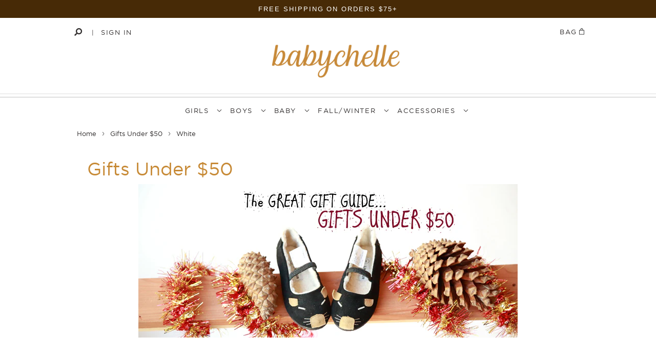

--- FILE ---
content_type: text/html; charset=utf-8
request_url: https://www.babychelle.com/collections/gifts-under-50/color_white
body_size: 30213
content:
<!doctype html>
<!--[if lt IE 7]><html class="no-js lt-ie9 lt-ie8 lt-ie7" lang="en"> <![endif]-->
<!--[if IE 7]><html class="no-js lt-ie9 lt-ie8" lang="en"> <![endif]-->
<!--[if IE 8]><html class="no-js lt-ie9" lang="en"> <![endif]-->
<!--[if IE 9 ]><html class="ie9 no-js"> <![endif]-->
<!--[if (gt IE 9)|!(IE)]><!--> <html class="no-touch no-js"> <!--<![endif]-->
<head>

  <!-- Global site tag (gtag.js) - Google Analytics added 6/28/22 for GA4 property -->
<script async src="https://www.googletagmanager.com/gtag/js?id=G-B8KFRV94N4"></script>
<script>
  window.dataLayer = window.dataLayer || [];
  function gtag(){dataLayer.push(arguments);}
  gtag('js', new Date());

  gtag('config', 'G-B8KFRV94N4');
</script>
  
  <meta name="google-site-verification" content="PKo6SdMYckzqQSlljR8VbbSDw0a2sVmrVhyJKBLzT8Q" />

  
  <script>(function(H){H.className=H.className.replace(/\bno-js\b/,'js')})(document.documentElement)</script>
  <!-- Basic page needs ================================================== -->
  <meta charset="utf-8">
  <meta http-equiv="X-UA-Compatible" content="IE=edge,chrome=1">

  
  <link rel="shortcut icon" href="//www.babychelle.com/cdn/shop/files/Mustard_Bow_Squared_32x32.png?v=1613576948" type="image/png" />
  

  <!-- Title and description ================================================== -->
  <title>
    Gifts Under $50 &ndash; Tagged &quot;Color_White&quot; &ndash; Babychelle
  </title>


  
  <meta name="description" content="">
  

  <!-- Product meta ================================================== -->
  <meta property="og:site_name" content="Babychelle">
<meta property="og:url" content="https://www.babychelle.com/collections/gifts-under-50/color_white">
<meta property="og:title" content="Gifts Under $50">
<meta property="og:type" content="website">
<meta property="og:description" content="Home of unbeatable classic shoes for your child's shoe needs and the prettiest accessories to match. Our shoe staples are good for all year: our incredible collection of classics, vintage-inspired styles, and stylish shoes transition effortlessly from school to play and casual to dressy, from season to season. ">




  <meta name="twitter:card" content="summary">

<meta name="twitter:title" content="Gifts Under $50">
<meta name="twitter:description" content="Home of unbeatable classic shoes for your child's shoe needs and the prettiest accessories to match. Our shoe staples are good for all year: our incredible collection of classics, vintage-inspired styles, and stylish shoes transition effortlessly from school to play and casual to dressy, from season to season. ">


  <!-- Helpers ================================================== -->
  <link rel="canonical" href="https://www.babychelle.com/collections/gifts-under-50/color_white">
  <meta name="viewport" content="width=device-width,initial-scale=1">

  <!-- CSS ================================================== -->
  <link rel="stylesheet" href="https://use.fontawesome.com/releases/v5.8.1/css/all.css" integrity="sha384-50oBUHEmvpQ+1lW4y57PTFmhCaXp0ML5d60M1M7uH2+nqUivzIebhndOJK28anvf" crossorigin="anonymous"/>
  <link href="//www.babychelle.com/cdn/shop/t/70/assets/theme.scss.css?v=133459143366275536031768244618" rel="stylesheet" type="text/css" media="all" />
  <link href="//www.babychelle.com/cdn/shop/t/70/assets/custom.css?v=177720479030702909161763584596" rel="stylesheet" type="text/css" media="all" />
  <link href="//www.babychelle.com/cdn/shop/t/70/assets/owl.carousel.min.css?v=70516089817612781961744138688" rel="stylesheet" type="text/css" media="all" />
  <link href="//www.babychelle.com/cdn/shop/t/70/assets/owl.theme.default.min.css?v=135046118358282713361744138688" rel="stylesheet" type="text/css" media="all" />

  



  <link rel="stylesheet" href="https://cdnjs.cloudflare.com/ajax/libs/fancybox/3.1.20/jquery.fancybox.min.css" type="text/css" media="screen" />
  <link rel="stylesheet" href="https://maxcdn.bootstrapcdn.com/bootstrap/3.3.7/css/bootstrap.min.css">

  <!-- Header hook for plugins ================================================== -->
  <!-- "snippets/buddha-megamenu-before.liquid" was not rendered, the associated app was uninstalled -->
  <!-- "snippets/buddha-megamenu.liquid" was not rendered, the associated app was uninstalled -->
  <script>window.performance && window.performance.mark && window.performance.mark('shopify.content_for_header.start');</script><meta name="google-site-verification" content="PKo6SdMYckzqQSlljR8VbbSDw0a2sVmrVhyJKBLzT8Q">
<meta id="shopify-digital-wallet" name="shopify-digital-wallet" content="/1314102/digital_wallets/dialog">
<meta name="shopify-checkout-api-token" content="98f97905347b73aabadac0796897479f">
<meta id="in-context-paypal-metadata" data-shop-id="1314102" data-venmo-supported="false" data-environment="production" data-locale="en_US" data-paypal-v4="true" data-currency="USD">
<link rel="alternate" type="application/atom+xml" title="Feed" href="/collections/gifts-under-50/color_white.atom" />
<link rel="alternate" type="application/json+oembed" href="https://www.babychelle.com/collections/gifts-under-50/color_white.oembed">
<script async="async" src="/checkouts/internal/preloads.js?locale=en-US"></script>
<link rel="preconnect" href="https://shop.app" crossorigin="anonymous">
<script async="async" src="https://shop.app/checkouts/internal/preloads.js?locale=en-US&shop_id=1314102" crossorigin="anonymous"></script>
<script id="apple-pay-shop-capabilities" type="application/json">{"shopId":1314102,"countryCode":"US","currencyCode":"USD","merchantCapabilities":["supports3DS"],"merchantId":"gid:\/\/shopify\/Shop\/1314102","merchantName":"Babychelle","requiredBillingContactFields":["postalAddress","email"],"requiredShippingContactFields":["postalAddress","email"],"shippingType":"shipping","supportedNetworks":["visa","masterCard","amex","discover","elo","jcb"],"total":{"type":"pending","label":"Babychelle","amount":"1.00"},"shopifyPaymentsEnabled":true,"supportsSubscriptions":true}</script>
<script id="shopify-features" type="application/json">{"accessToken":"98f97905347b73aabadac0796897479f","betas":["rich-media-storefront-analytics"],"domain":"www.babychelle.com","predictiveSearch":true,"shopId":1314102,"locale":"en"}</script>
<script>var Shopify = Shopify || {};
Shopify.shop = "babychelle.myshopify.com";
Shopify.locale = "en";
Shopify.currency = {"active":"USD","rate":"1.0"};
Shopify.country = "US";
Shopify.theme = {"name":"Babychelle x eCart ==(Yuvi) - HC - 23 Feb '21","id":135338426470,"schema_name":"Supply","schema_version":"2.1.0","theme_store_id":679,"role":"main"};
Shopify.theme.handle = "null";
Shopify.theme.style = {"id":null,"handle":null};
Shopify.cdnHost = "www.babychelle.com/cdn";
Shopify.routes = Shopify.routes || {};
Shopify.routes.root = "/";</script>
<script type="module">!function(o){(o.Shopify=o.Shopify||{}).modules=!0}(window);</script>
<script>!function(o){function n(){var o=[];function n(){o.push(Array.prototype.slice.apply(arguments))}return n.q=o,n}var t=o.Shopify=o.Shopify||{};t.loadFeatures=n(),t.autoloadFeatures=n()}(window);</script>
<script>
  window.ShopifyPay = window.ShopifyPay || {};
  window.ShopifyPay.apiHost = "shop.app\/pay";
  window.ShopifyPay.redirectState = null;
</script>
<script id="shop-js-analytics" type="application/json">{"pageType":"collection"}</script>
<script defer="defer" async type="module" src="//www.babychelle.com/cdn/shopifycloud/shop-js/modules/v2/client.init-shop-cart-sync_BdyHc3Nr.en.esm.js"></script>
<script defer="defer" async type="module" src="//www.babychelle.com/cdn/shopifycloud/shop-js/modules/v2/chunk.common_Daul8nwZ.esm.js"></script>
<script type="module">
  await import("//www.babychelle.com/cdn/shopifycloud/shop-js/modules/v2/client.init-shop-cart-sync_BdyHc3Nr.en.esm.js");
await import("//www.babychelle.com/cdn/shopifycloud/shop-js/modules/v2/chunk.common_Daul8nwZ.esm.js");

  window.Shopify.SignInWithShop?.initShopCartSync?.({"fedCMEnabled":true,"windoidEnabled":true});

</script>
<script>
  window.Shopify = window.Shopify || {};
  if (!window.Shopify.featureAssets) window.Shopify.featureAssets = {};
  window.Shopify.featureAssets['shop-js'] = {"shop-cart-sync":["modules/v2/client.shop-cart-sync_QYOiDySF.en.esm.js","modules/v2/chunk.common_Daul8nwZ.esm.js"],"init-fed-cm":["modules/v2/client.init-fed-cm_DchLp9rc.en.esm.js","modules/v2/chunk.common_Daul8nwZ.esm.js"],"shop-button":["modules/v2/client.shop-button_OV7bAJc5.en.esm.js","modules/v2/chunk.common_Daul8nwZ.esm.js"],"init-windoid":["modules/v2/client.init-windoid_DwxFKQ8e.en.esm.js","modules/v2/chunk.common_Daul8nwZ.esm.js"],"shop-cash-offers":["modules/v2/client.shop-cash-offers_DWtL6Bq3.en.esm.js","modules/v2/chunk.common_Daul8nwZ.esm.js","modules/v2/chunk.modal_CQq8HTM6.esm.js"],"shop-toast-manager":["modules/v2/client.shop-toast-manager_CX9r1SjA.en.esm.js","modules/v2/chunk.common_Daul8nwZ.esm.js"],"init-shop-email-lookup-coordinator":["modules/v2/client.init-shop-email-lookup-coordinator_UhKnw74l.en.esm.js","modules/v2/chunk.common_Daul8nwZ.esm.js"],"pay-button":["modules/v2/client.pay-button_DzxNnLDY.en.esm.js","modules/v2/chunk.common_Daul8nwZ.esm.js"],"avatar":["modules/v2/client.avatar_BTnouDA3.en.esm.js"],"init-shop-cart-sync":["modules/v2/client.init-shop-cart-sync_BdyHc3Nr.en.esm.js","modules/v2/chunk.common_Daul8nwZ.esm.js"],"shop-login-button":["modules/v2/client.shop-login-button_D8B466_1.en.esm.js","modules/v2/chunk.common_Daul8nwZ.esm.js","modules/v2/chunk.modal_CQq8HTM6.esm.js"],"init-customer-accounts-sign-up":["modules/v2/client.init-customer-accounts-sign-up_C8fpPm4i.en.esm.js","modules/v2/client.shop-login-button_D8B466_1.en.esm.js","modules/v2/chunk.common_Daul8nwZ.esm.js","modules/v2/chunk.modal_CQq8HTM6.esm.js"],"init-shop-for-new-customer-accounts":["modules/v2/client.init-shop-for-new-customer-accounts_CVTO0Ztu.en.esm.js","modules/v2/client.shop-login-button_D8B466_1.en.esm.js","modules/v2/chunk.common_Daul8nwZ.esm.js","modules/v2/chunk.modal_CQq8HTM6.esm.js"],"init-customer-accounts":["modules/v2/client.init-customer-accounts_dRgKMfrE.en.esm.js","modules/v2/client.shop-login-button_D8B466_1.en.esm.js","modules/v2/chunk.common_Daul8nwZ.esm.js","modules/v2/chunk.modal_CQq8HTM6.esm.js"],"shop-follow-button":["modules/v2/client.shop-follow-button_CkZpjEct.en.esm.js","modules/v2/chunk.common_Daul8nwZ.esm.js","modules/v2/chunk.modal_CQq8HTM6.esm.js"],"lead-capture":["modules/v2/client.lead-capture_BntHBhfp.en.esm.js","modules/v2/chunk.common_Daul8nwZ.esm.js","modules/v2/chunk.modal_CQq8HTM6.esm.js"],"checkout-modal":["modules/v2/client.checkout-modal_CfxcYbTm.en.esm.js","modules/v2/chunk.common_Daul8nwZ.esm.js","modules/v2/chunk.modal_CQq8HTM6.esm.js"],"shop-login":["modules/v2/client.shop-login_Da4GZ2H6.en.esm.js","modules/v2/chunk.common_Daul8nwZ.esm.js","modules/v2/chunk.modal_CQq8HTM6.esm.js"],"payment-terms":["modules/v2/client.payment-terms_MV4M3zvL.en.esm.js","modules/v2/chunk.common_Daul8nwZ.esm.js","modules/v2/chunk.modal_CQq8HTM6.esm.js"]};
</script>
<script>(function() {
  var isLoaded = false;
  function asyncLoad() {
    if (isLoaded) return;
    isLoaded = true;
    var urls = ["https:\/\/load.fomo.com\/api\/v1\/DbVWY1ndGuMiYe5GIsklCw\/load.js?shop=babychelle.myshopify.com","https:\/\/shopify-extension.getredo.com\/main.js?widget_id=n2jqt4rdsdld5it\u0026shop=babychelle.myshopify.com","https:\/\/cdn.hextom.com\/js\/quickannouncementbar.js?shop=babychelle.myshopify.com"];
    for (var i = 0; i < urls.length; i++) {
      var s = document.createElement('script');
      s.type = 'text/javascript';
      s.async = true;
      s.src = urls[i];
      var x = document.getElementsByTagName('script')[0];
      x.parentNode.insertBefore(s, x);
    }
  };
  if(window.attachEvent) {
    window.attachEvent('onload', asyncLoad);
  } else {
    window.addEventListener('load', asyncLoad, false);
  }
})();</script>
<script id="__st">var __st={"a":1314102,"offset":-28800,"reqid":"70042dd0-6dab-4859-bd66-946be29373e8-1768995716","pageurl":"www.babychelle.com\/collections\/gifts-under-50\/color_white","u":"68c3c4198efa","p":"collection","rtyp":"collection","rid":157728708};</script>
<script>window.ShopifyPaypalV4VisibilityTracking = true;</script>
<script id="captcha-bootstrap">!function(){'use strict';const t='contact',e='account',n='new_comment',o=[[t,t],['blogs',n],['comments',n],[t,'customer']],c=[[e,'customer_login'],[e,'guest_login'],[e,'recover_customer_password'],[e,'create_customer']],r=t=>t.map((([t,e])=>`form[action*='/${t}']:not([data-nocaptcha='true']) input[name='form_type'][value='${e}']`)).join(','),a=t=>()=>t?[...document.querySelectorAll(t)].map((t=>t.form)):[];function s(){const t=[...o],e=r(t);return a(e)}const i='password',u='form_key',d=['recaptcha-v3-token','g-recaptcha-response','h-captcha-response',i],f=()=>{try{return window.sessionStorage}catch{return}},m='__shopify_v',_=t=>t.elements[u];function p(t,e,n=!1){try{const o=window.sessionStorage,c=JSON.parse(o.getItem(e)),{data:r}=function(t){const{data:e,action:n}=t;return t[m]||n?{data:e,action:n}:{data:t,action:n}}(c);for(const[e,n]of Object.entries(r))t.elements[e]&&(t.elements[e].value=n);n&&o.removeItem(e)}catch(o){console.error('form repopulation failed',{error:o})}}const l='form_type',E='cptcha';function T(t){t.dataset[E]=!0}const w=window,h=w.document,L='Shopify',v='ce_forms',y='captcha';let A=!1;((t,e)=>{const n=(g='f06e6c50-85a8-45c8-87d0-21a2b65856fe',I='https://cdn.shopify.com/shopifycloud/storefront-forms-hcaptcha/ce_storefront_forms_captcha_hcaptcha.v1.5.2.iife.js',D={infoText:'Protected by hCaptcha',privacyText:'Privacy',termsText:'Terms'},(t,e,n)=>{const o=w[L][v],c=o.bindForm;if(c)return c(t,g,e,D).then(n);var r;o.q.push([[t,g,e,D],n]),r=I,A||(h.body.append(Object.assign(h.createElement('script'),{id:'captcha-provider',async:!0,src:r})),A=!0)});var g,I,D;w[L]=w[L]||{},w[L][v]=w[L][v]||{},w[L][v].q=[],w[L][y]=w[L][y]||{},w[L][y].protect=function(t,e){n(t,void 0,e),T(t)},Object.freeze(w[L][y]),function(t,e,n,w,h,L){const[v,y,A,g]=function(t,e,n){const i=e?o:[],u=t?c:[],d=[...i,...u],f=r(d),m=r(i),_=r(d.filter((([t,e])=>n.includes(e))));return[a(f),a(m),a(_),s()]}(w,h,L),I=t=>{const e=t.target;return e instanceof HTMLFormElement?e:e&&e.form},D=t=>v().includes(t);t.addEventListener('submit',(t=>{const e=I(t);if(!e)return;const n=D(e)&&!e.dataset.hcaptchaBound&&!e.dataset.recaptchaBound,o=_(e),c=g().includes(e)&&(!o||!o.value);(n||c)&&t.preventDefault(),c&&!n&&(function(t){try{if(!f())return;!function(t){const e=f();if(!e)return;const n=_(t);if(!n)return;const o=n.value;o&&e.removeItem(o)}(t);const e=Array.from(Array(32),(()=>Math.random().toString(36)[2])).join('');!function(t,e){_(t)||t.append(Object.assign(document.createElement('input'),{type:'hidden',name:u})),t.elements[u].value=e}(t,e),function(t,e){const n=f();if(!n)return;const o=[...t.querySelectorAll(`input[type='${i}']`)].map((({name:t})=>t)),c=[...d,...o],r={};for(const[a,s]of new FormData(t).entries())c.includes(a)||(r[a]=s);n.setItem(e,JSON.stringify({[m]:1,action:t.action,data:r}))}(t,e)}catch(e){console.error('failed to persist form',e)}}(e),e.submit())}));const S=(t,e)=>{t&&!t.dataset[E]&&(n(t,e.some((e=>e===t))),T(t))};for(const o of['focusin','change'])t.addEventListener(o,(t=>{const e=I(t);D(e)&&S(e,y())}));const B=e.get('form_key'),M=e.get(l),P=B&&M;t.addEventListener('DOMContentLoaded',(()=>{const t=y();if(P)for(const e of t)e.elements[l].value===M&&p(e,B);[...new Set([...A(),...v().filter((t=>'true'===t.dataset.shopifyCaptcha))])].forEach((e=>S(e,t)))}))}(h,new URLSearchParams(w.location.search),n,t,e,['guest_login'])})(!0,!0)}();</script>
<script integrity="sha256-4kQ18oKyAcykRKYeNunJcIwy7WH5gtpwJnB7kiuLZ1E=" data-source-attribution="shopify.loadfeatures" defer="defer" src="//www.babychelle.com/cdn/shopifycloud/storefront/assets/storefront/load_feature-a0a9edcb.js" crossorigin="anonymous"></script>
<script crossorigin="anonymous" defer="defer" src="//www.babychelle.com/cdn/shopifycloud/storefront/assets/shopify_pay/storefront-65b4c6d7.js?v=20250812"></script>
<script data-source-attribution="shopify.dynamic_checkout.dynamic.init">var Shopify=Shopify||{};Shopify.PaymentButton=Shopify.PaymentButton||{isStorefrontPortableWallets:!0,init:function(){window.Shopify.PaymentButton.init=function(){};var t=document.createElement("script");t.src="https://www.babychelle.com/cdn/shopifycloud/portable-wallets/latest/portable-wallets.en.js",t.type="module",document.head.appendChild(t)}};
</script>
<script data-source-attribution="shopify.dynamic_checkout.buyer_consent">
  function portableWalletsHideBuyerConsent(e){var t=document.getElementById("shopify-buyer-consent"),n=document.getElementById("shopify-subscription-policy-button");t&&n&&(t.classList.add("hidden"),t.setAttribute("aria-hidden","true"),n.removeEventListener("click",e))}function portableWalletsShowBuyerConsent(e){var t=document.getElementById("shopify-buyer-consent"),n=document.getElementById("shopify-subscription-policy-button");t&&n&&(t.classList.remove("hidden"),t.removeAttribute("aria-hidden"),n.addEventListener("click",e))}window.Shopify?.PaymentButton&&(window.Shopify.PaymentButton.hideBuyerConsent=portableWalletsHideBuyerConsent,window.Shopify.PaymentButton.showBuyerConsent=portableWalletsShowBuyerConsent);
</script>
<script data-source-attribution="shopify.dynamic_checkout.cart.bootstrap">document.addEventListener("DOMContentLoaded",(function(){function t(){return document.querySelector("shopify-accelerated-checkout-cart, shopify-accelerated-checkout")}if(t())Shopify.PaymentButton.init();else{new MutationObserver((function(e,n){t()&&(Shopify.PaymentButton.init(),n.disconnect())})).observe(document.body,{childList:!0,subtree:!0})}}));
</script>
<link id="shopify-accelerated-checkout-styles" rel="stylesheet" media="screen" href="https://www.babychelle.com/cdn/shopifycloud/portable-wallets/latest/accelerated-checkout-backwards-compat.css" crossorigin="anonymous">
<style id="shopify-accelerated-checkout-cart">
        #shopify-buyer-consent {
  margin-top: 1em;
  display: inline-block;
  width: 100%;
}

#shopify-buyer-consent.hidden {
  display: none;
}

#shopify-subscription-policy-button {
  background: none;
  border: none;
  padding: 0;
  text-decoration: underline;
  font-size: inherit;
  cursor: pointer;
}

#shopify-subscription-policy-button::before {
  box-shadow: none;
}

      </style>

<script>window.performance && window.performance.mark && window.performance.mark('shopify.content_for_header.end');</script>

  

<!--[if lt IE 9]>
<script src="//cdnjs.cloudflare.com/ajax/libs/html5shiv/3.7.2/html5shiv.min.js" type="text/javascript"></script>
<script src="//www.babychelle.com/cdn/shop/t/70/assets/respond.min.js?v=1477" type="text/javascript"></script>
<link href="//www.babychelle.com/cdn/shop/t/70/assets/respond-proxy.html" id="respond-proxy" rel="respond-proxy" />
<link href="//www.babychelle.com/search?q=6639e17bd7168b96e634a6d47dd3f1de" id="respond-redirect" rel="respond-redirect" />
<script src="//www.babychelle.com/search?q=6639e17bd7168b96e634a6d47dd3f1de" type="text/javascript"></script>
<![endif]-->
<!--[if (lte IE 9) ]><script src="//www.babychelle.com/cdn/shop/t/70/assets/match-media.min.js?v=1477" type="text/javascript"></script><![endif]-->


  
  
  <script src="https://ajax.googleapis.com/ajax/libs/jquery/3.3.1/jquery.min.js" type="text/javascript"></script>
  <script src="https://maxcdn.bootstrapcdn.com/bootstrap/3.3.7/js/bootstrap.min.js" type="text/javascript"></script>
  <script src="//ajax.googleapis.com/ajax/libs/jquery/1.11.0/jquery.min.js" type="text/javascript"></script>
  <script src="https://cdnjs.cloudflare.com/ajax/libs/fancybox/3.1.20/jquery.fancybox.min.js" type="text/javascript"></script>
  <script src="//www.babychelle.com/cdn/shop/t/70/assets/owl.carousel.js?v=164149608635402950691744138688" type="text/javascript"></script>
  <!--[if (gt IE 9)|!(IE)]><!--><script src="//www.babychelle.com/cdn/shop/t/70/assets/lazysizes.min.js?v=137129930720396381061744138688" async="async"></script><!--<![endif]-->
  <!--[if lte IE 9]><script src="//www.babychelle.com/cdn/shop/t/70/assets/lazysizes.min.js?v=137129930720396381061744138688"></script><![endif]-->

  <!--[if (gt IE 9)|!(IE)]><!--><script src="//www.babychelle.com/cdn/shop/t/70/assets/vendor.js?v=20934897072029105491744138688" defer="defer"></script><!--<![endif]-->
  <!--[if lte IE 9]><script src="//www.babychelle.com/cdn/shop/t/70/assets/vendor.js?v=20934897072029105491744138688"></script><![endif]-->

  <!--[if (gt IE 9)|!(IE)]><!--><script src="//www.babychelle.com/cdn/shop/t/70/assets/theme.js?v=74836532532983790511744138688" defer="defer"></script><!--<![endif]-->
  <!--[if lte IE 9]><script src="//www.babychelle.com/cdn/shop/t/70/assets/theme.js?v=74836532532983790511744138688"></script><![endif]-->




  <!-- Global site tag (gtag.js) - AdWords:1002633026 -->
<script async src="https://www.googletagmanager.com/gtag/js?id=AW-1002633026"></script>
<script>
 window.dataLayer = window.dataLayer || [];
 function gtag(){dataLayer.push(arguments);}
 gtag('js', new Date());

gtag('config', 'AW-1002633026');

  gtag('config', 'UA-32698798-1');
  
</script>

<script>
 gtag('event', 'page_view', {
 'send_to': 'AW-1002633026',
 'ecomm_pagetype': 'category'
 });
</script>

  
  
  
  
<!-- BEGIN app block: shopify://apps/seguno-popups/blocks/popup-app-embed/f53bd66f-9a20-4ce2-ae2e-ccbd0148bd4b --><meta property="seguno:shop-id" content="1314102" />


<!-- END app block --><script src="https://cdn.shopify.com/extensions/0199c427-df3e-7dbf-8171-b4fecbfad766/popup-11/assets/popup.js" type="text/javascript" defer="defer"></script>
<meta property="og:image" content="https://cdn.shopify.com/s/files/1/0131/4102/files/babychelle_logo-solid_mustard.png?height=628&pad_color=fff&v=1613544053&width=1200" />
<meta property="og:image:secure_url" content="https://cdn.shopify.com/s/files/1/0131/4102/files/babychelle_logo-solid_mustard.png?height=628&pad_color=fff&v=1613544053&width=1200" />
<meta property="og:image:width" content="1200" />
<meta property="og:image:height" content="628" />
<link href="https://monorail-edge.shopifysvc.com" rel="dns-prefetch">
<script>(function(){if ("sendBeacon" in navigator && "performance" in window) {try {var session_token_from_headers = performance.getEntriesByType('navigation')[0].serverTiming.find(x => x.name == '_s').description;} catch {var session_token_from_headers = undefined;}var session_cookie_matches = document.cookie.match(/_shopify_s=([^;]*)/);var session_token_from_cookie = session_cookie_matches && session_cookie_matches.length === 2 ? session_cookie_matches[1] : "";var session_token = session_token_from_headers || session_token_from_cookie || "";function handle_abandonment_event(e) {var entries = performance.getEntries().filter(function(entry) {return /monorail-edge.shopifysvc.com/.test(entry.name);});if (!window.abandonment_tracked && entries.length === 0) {window.abandonment_tracked = true;var currentMs = Date.now();var navigation_start = performance.timing.navigationStart;var payload = {shop_id: 1314102,url: window.location.href,navigation_start,duration: currentMs - navigation_start,session_token,page_type: "collection"};window.navigator.sendBeacon("https://monorail-edge.shopifysvc.com/v1/produce", JSON.stringify({schema_id: "online_store_buyer_site_abandonment/1.1",payload: payload,metadata: {event_created_at_ms: currentMs,event_sent_at_ms: currentMs}}));}}window.addEventListener('pagehide', handle_abandonment_event);}}());</script>
<script id="web-pixels-manager-setup">(function e(e,d,r,n,o){if(void 0===o&&(o={}),!Boolean(null===(a=null===(i=window.Shopify)||void 0===i?void 0:i.analytics)||void 0===a?void 0:a.replayQueue)){var i,a;window.Shopify=window.Shopify||{};var t=window.Shopify;t.analytics=t.analytics||{};var s=t.analytics;s.replayQueue=[],s.publish=function(e,d,r){return s.replayQueue.push([e,d,r]),!0};try{self.performance.mark("wpm:start")}catch(e){}var l=function(){var e={modern:/Edge?\/(1{2}[4-9]|1[2-9]\d|[2-9]\d{2}|\d{4,})\.\d+(\.\d+|)|Firefox\/(1{2}[4-9]|1[2-9]\d|[2-9]\d{2}|\d{4,})\.\d+(\.\d+|)|Chrom(ium|e)\/(9{2}|\d{3,})\.\d+(\.\d+|)|(Maci|X1{2}).+ Version\/(15\.\d+|(1[6-9]|[2-9]\d|\d{3,})\.\d+)([,.]\d+|)( \(\w+\)|)( Mobile\/\w+|) Safari\/|Chrome.+OPR\/(9{2}|\d{3,})\.\d+\.\d+|(CPU[ +]OS|iPhone[ +]OS|CPU[ +]iPhone|CPU IPhone OS|CPU iPad OS)[ +]+(15[._]\d+|(1[6-9]|[2-9]\d|\d{3,})[._]\d+)([._]\d+|)|Android:?[ /-](13[3-9]|1[4-9]\d|[2-9]\d{2}|\d{4,})(\.\d+|)(\.\d+|)|Android.+Firefox\/(13[5-9]|1[4-9]\d|[2-9]\d{2}|\d{4,})\.\d+(\.\d+|)|Android.+Chrom(ium|e)\/(13[3-9]|1[4-9]\d|[2-9]\d{2}|\d{4,})\.\d+(\.\d+|)|SamsungBrowser\/([2-9]\d|\d{3,})\.\d+/,legacy:/Edge?\/(1[6-9]|[2-9]\d|\d{3,})\.\d+(\.\d+|)|Firefox\/(5[4-9]|[6-9]\d|\d{3,})\.\d+(\.\d+|)|Chrom(ium|e)\/(5[1-9]|[6-9]\d|\d{3,})\.\d+(\.\d+|)([\d.]+$|.*Safari\/(?![\d.]+ Edge\/[\d.]+$))|(Maci|X1{2}).+ Version\/(10\.\d+|(1[1-9]|[2-9]\d|\d{3,})\.\d+)([,.]\d+|)( \(\w+\)|)( Mobile\/\w+|) Safari\/|Chrome.+OPR\/(3[89]|[4-9]\d|\d{3,})\.\d+\.\d+|(CPU[ +]OS|iPhone[ +]OS|CPU[ +]iPhone|CPU IPhone OS|CPU iPad OS)[ +]+(10[._]\d+|(1[1-9]|[2-9]\d|\d{3,})[._]\d+)([._]\d+|)|Android:?[ /-](13[3-9]|1[4-9]\d|[2-9]\d{2}|\d{4,})(\.\d+|)(\.\d+|)|Mobile Safari.+OPR\/([89]\d|\d{3,})\.\d+\.\d+|Android.+Firefox\/(13[5-9]|1[4-9]\d|[2-9]\d{2}|\d{4,})\.\d+(\.\d+|)|Android.+Chrom(ium|e)\/(13[3-9]|1[4-9]\d|[2-9]\d{2}|\d{4,})\.\d+(\.\d+|)|Android.+(UC? ?Browser|UCWEB|U3)[ /]?(15\.([5-9]|\d{2,})|(1[6-9]|[2-9]\d|\d{3,})\.\d+)\.\d+|SamsungBrowser\/(5\.\d+|([6-9]|\d{2,})\.\d+)|Android.+MQ{2}Browser\/(14(\.(9|\d{2,})|)|(1[5-9]|[2-9]\d|\d{3,})(\.\d+|))(\.\d+|)|K[Aa][Ii]OS\/(3\.\d+|([4-9]|\d{2,})\.\d+)(\.\d+|)/},d=e.modern,r=e.legacy,n=navigator.userAgent;return n.match(d)?"modern":n.match(r)?"legacy":"unknown"}(),u="modern"===l?"modern":"legacy",c=(null!=n?n:{modern:"",legacy:""})[u],f=function(e){return[e.baseUrl,"/wpm","/b",e.hashVersion,"modern"===e.buildTarget?"m":"l",".js"].join("")}({baseUrl:d,hashVersion:r,buildTarget:u}),m=function(e){var d=e.version,r=e.bundleTarget,n=e.surface,o=e.pageUrl,i=e.monorailEndpoint;return{emit:function(e){var a=e.status,t=e.errorMsg,s=(new Date).getTime(),l=JSON.stringify({metadata:{event_sent_at_ms:s},events:[{schema_id:"web_pixels_manager_load/3.1",payload:{version:d,bundle_target:r,page_url:o,status:a,surface:n,error_msg:t},metadata:{event_created_at_ms:s}}]});if(!i)return console&&console.warn&&console.warn("[Web Pixels Manager] No Monorail endpoint provided, skipping logging."),!1;try{return self.navigator.sendBeacon.bind(self.navigator)(i,l)}catch(e){}var u=new XMLHttpRequest;try{return u.open("POST",i,!0),u.setRequestHeader("Content-Type","text/plain"),u.send(l),!0}catch(e){return console&&console.warn&&console.warn("[Web Pixels Manager] Got an unhandled error while logging to Monorail."),!1}}}}({version:r,bundleTarget:l,surface:e.surface,pageUrl:self.location.href,monorailEndpoint:e.monorailEndpoint});try{o.browserTarget=l,function(e){var d=e.src,r=e.async,n=void 0===r||r,o=e.onload,i=e.onerror,a=e.sri,t=e.scriptDataAttributes,s=void 0===t?{}:t,l=document.createElement("script"),u=document.querySelector("head"),c=document.querySelector("body");if(l.async=n,l.src=d,a&&(l.integrity=a,l.crossOrigin="anonymous"),s)for(var f in s)if(Object.prototype.hasOwnProperty.call(s,f))try{l.dataset[f]=s[f]}catch(e){}if(o&&l.addEventListener("load",o),i&&l.addEventListener("error",i),u)u.appendChild(l);else{if(!c)throw new Error("Did not find a head or body element to append the script");c.appendChild(l)}}({src:f,async:!0,onload:function(){if(!function(){var e,d;return Boolean(null===(d=null===(e=window.Shopify)||void 0===e?void 0:e.analytics)||void 0===d?void 0:d.initialized)}()){var d=window.webPixelsManager.init(e)||void 0;if(d){var r=window.Shopify.analytics;r.replayQueue.forEach((function(e){var r=e[0],n=e[1],o=e[2];d.publishCustomEvent(r,n,o)})),r.replayQueue=[],r.publish=d.publishCustomEvent,r.visitor=d.visitor,r.initialized=!0}}},onerror:function(){return m.emit({status:"failed",errorMsg:"".concat(f," has failed to load")})},sri:function(e){var d=/^sha384-[A-Za-z0-9+/=]+$/;return"string"==typeof e&&d.test(e)}(c)?c:"",scriptDataAttributes:o}),m.emit({status:"loading"})}catch(e){m.emit({status:"failed",errorMsg:(null==e?void 0:e.message)||"Unknown error"})}}})({shopId: 1314102,storefrontBaseUrl: "https://www.babychelle.com",extensionsBaseUrl: "https://extensions.shopifycdn.com/cdn/shopifycloud/web-pixels-manager",monorailEndpoint: "https://monorail-edge.shopifysvc.com/unstable/produce_batch",surface: "storefront-renderer",enabledBetaFlags: ["2dca8a86"],webPixelsConfigList: [{"id":"1291550822","configuration":"{\"widgetId\":\"n2jqt4rdsdld5it\",\"baseRequestUrl\":\"https:\\\/\\\/shopify-server.getredo.com\\\/widgets\",\"splitEnabled\":\"false\",\"customerAccountsEnabled\":\"true\",\"conciergeSplitEnabled\":\"false\",\"marketingEnabled\":\"false\",\"expandedWarrantyEnabled\":\"false\",\"storefrontSalesAIEnabled\":\"false\",\"conversionEnabled\":\"false\"}","eventPayloadVersion":"v1","runtimeContext":"STRICT","scriptVersion":"e718e653983918a06ec4f4d49f6685f2","type":"APP","apiClientId":3426665,"privacyPurposes":["ANALYTICS","MARKETING"],"capabilities":["advanced_dom_events"],"dataSharingAdjustments":{"protectedCustomerApprovalScopes":["read_customer_address","read_customer_email","read_customer_name","read_customer_personal_data","read_customer_phone"]}},{"id":"318406758","configuration":"{\"config\":\"{\\\"google_tag_ids\\\":[\\\"G-B8KFRV94N4\\\",\\\"GT-K46RC4X\\\",\\\"AW-1002633026\\\"],\\\"target_country\\\":\\\"US\\\",\\\"gtag_events\\\":[{\\\"type\\\":\\\"search\\\",\\\"action_label\\\":\\\"G-B8KFRV94N4\\\"},{\\\"type\\\":\\\"begin_checkout\\\",\\\"action_label\\\":\\\"G-B8KFRV94N4\\\"},{\\\"type\\\":\\\"view_item\\\",\\\"action_label\\\":[\\\"G-B8KFRV94N4\\\",\\\"MC-1C71M72CMY\\\"]},{\\\"type\\\":\\\"purchase\\\",\\\"action_label\\\":[\\\"G-B8KFRV94N4\\\",\\\"MC-1C71M72CMY\\\",\\\"AW-1002633026\\\/O1bJCJ6jhwMQwu6L3gM\\\"]},{\\\"type\\\":\\\"page_view\\\",\\\"action_label\\\":[\\\"G-B8KFRV94N4\\\",\\\"MC-1C71M72CMY\\\"]},{\\\"type\\\":\\\"add_payment_info\\\",\\\"action_label\\\":\\\"G-B8KFRV94N4\\\"},{\\\"type\\\":\\\"add_to_cart\\\",\\\"action_label\\\":\\\"G-B8KFRV94N4\\\"}],\\\"enable_monitoring_mode\\\":false}\"}","eventPayloadVersion":"v1","runtimeContext":"OPEN","scriptVersion":"b2a88bafab3e21179ed38636efcd8a93","type":"APP","apiClientId":1780363,"privacyPurposes":[],"dataSharingAdjustments":{"protectedCustomerApprovalScopes":["read_customer_address","read_customer_email","read_customer_name","read_customer_personal_data","read_customer_phone"]}},{"id":"136282214","configuration":"{\"pixel_id\":\"1624974191143481\",\"pixel_type\":\"facebook_pixel\",\"metaapp_system_user_token\":\"-\"}","eventPayloadVersion":"v1","runtimeContext":"OPEN","scriptVersion":"ca16bc87fe92b6042fbaa3acc2fbdaa6","type":"APP","apiClientId":2329312,"privacyPurposes":["ANALYTICS","MARKETING","SALE_OF_DATA"],"dataSharingAdjustments":{"protectedCustomerApprovalScopes":["read_customer_address","read_customer_email","read_customer_name","read_customer_personal_data","read_customer_phone"]}},{"id":"39747686","configuration":"{\"tagID\":\"2621022781472\"}","eventPayloadVersion":"v1","runtimeContext":"STRICT","scriptVersion":"18031546ee651571ed29edbe71a3550b","type":"APP","apiClientId":3009811,"privacyPurposes":["ANALYTICS","MARKETING","SALE_OF_DATA"],"dataSharingAdjustments":{"protectedCustomerApprovalScopes":["read_customer_address","read_customer_email","read_customer_name","read_customer_personal_data","read_customer_phone"]}},{"id":"shopify-app-pixel","configuration":"{}","eventPayloadVersion":"v1","runtimeContext":"STRICT","scriptVersion":"0450","apiClientId":"shopify-pixel","type":"APP","privacyPurposes":["ANALYTICS","MARKETING"]},{"id":"shopify-custom-pixel","eventPayloadVersion":"v1","runtimeContext":"LAX","scriptVersion":"0450","apiClientId":"shopify-pixel","type":"CUSTOM","privacyPurposes":["ANALYTICS","MARKETING"]}],isMerchantRequest: false,initData: {"shop":{"name":"Babychelle","paymentSettings":{"currencyCode":"USD"},"myshopifyDomain":"babychelle.myshopify.com","countryCode":"US","storefrontUrl":"https:\/\/www.babychelle.com"},"customer":null,"cart":null,"checkout":null,"productVariants":[],"purchasingCompany":null},},"https://www.babychelle.com/cdn","fcfee988w5aeb613cpc8e4bc33m6693e112",{"modern":"","legacy":""},{"shopId":"1314102","storefrontBaseUrl":"https:\/\/www.babychelle.com","extensionBaseUrl":"https:\/\/extensions.shopifycdn.com\/cdn\/shopifycloud\/web-pixels-manager","surface":"storefront-renderer","enabledBetaFlags":"[\"2dca8a86\"]","isMerchantRequest":"false","hashVersion":"fcfee988w5aeb613cpc8e4bc33m6693e112","publish":"custom","events":"[[\"page_viewed\",{}],[\"collection_viewed\",{\"collection\":{\"id\":\"157728708\",\"title\":\"Gifts Under $50\",\"productVariants\":[{\"price\":{\"amount\":45.0,\"currencyCode\":\"USD\"},\"product\":{\"title\":\"L'Amour Girls Perforated Star T-Strap Mary Jane\",\"vendor\":\"L'Amour\",\"id\":\"397491100\",\"untranslatedTitle\":\"L'Amour Girls Perforated Star T-Strap Mary Jane\",\"url\":\"\/products\/lamour-girls-perforated-star-t-strap-mary-jane\",\"type\":\"Mary Janes\"},\"id\":\"1073633664\",\"image\":{\"src\":\"\/\/www.babychelle.com\/cdn\/shop\/products\/833_WH_cbd89c96-b37e-4008-bdec-0a7aab06e021.JPG?v=1610558852\"},\"sku\":\"833 White Size 6\",\"title\":\"White \/ 6\",\"untranslatedTitle\":\"White \/ 6\"},{\"price\":{\"amount\":56.0,\"currencyCode\":\"USD\"},\"product\":{\"title\":\"L'Amour Girls Classic Matte Leather Mary Janes\",\"vendor\":\"L'Amour\",\"id\":\"1002594052\",\"untranslatedTitle\":\"L'Amour Girls Classic Matte Leather Mary Janes\",\"url\":\"\/products\/lamour-girls-classic-matte-leather-mary-janes\",\"type\":\"Mary Janes\"},\"id\":\"16286493245542\",\"image\":{\"src\":\"\/\/www.babychelle.com\/cdn\/shop\/products\/L402_wh.jpg?v=1708401375\"},\"sku\":\"L402 White Size 4\",\"title\":\"White \/ 4\",\"untranslatedTitle\":\"White \/ 4\"},{\"price\":{\"amount\":42.0,\"currencyCode\":\"USD\"},\"product\":{\"title\":\"Angel Baby Boys White Leather Dress Lace Up Oxfords\",\"vendor\":\"Angel\",\"id\":\"93382490\",\"untranslatedTitle\":\"Angel Baby Boys White Leather Dress Lace Up Oxfords\",\"url\":\"\/products\/angel-infant-boys-2157-white-leather-dress-crib-shoes-oxfords\",\"type\":\"Oxfords\"},\"id\":\"220202648\",\"image\":{\"src\":\"\/\/www.babychelle.com\/cdn\/shop\/products\/6_33c908c2-3b3d-4315-b336-0caceb2be39c.png?v=1648694796\"},\"sku\":\"2157 White Size 1\",\"title\":\"White \/ 1\",\"untranslatedTitle\":\"White \/ 1\"},{\"price\":{\"amount\":56.0,\"currencyCode\":\"USD\"},\"product\":{\"title\":\"L'Amour Boys 5012 White Leather Lace Up Shoes\",\"vendor\":\"L'Amour\",\"id\":\"93384400\",\"untranslatedTitle\":\"L'Amour Boys 5012 White Leather Lace Up Shoes\",\"url\":\"\/products\/lamour-boys-5012-white-leather-lace-up-shoes\",\"type\":\"Lace Ups\"},\"id\":\"218454794\",\"image\":{\"src\":\"\/\/www.babychelle.com\/cdn\/shop\/products\/5012_WH.JPG?v=1571265259\"},\"sku\":\"5012 White Size 5\",\"title\":\"White \/ 5\",\"untranslatedTitle\":\"White \/ 5\"},{\"price\":{\"amount\":55.0,\"currencyCode\":\"USD\"},\"product\":{\"title\":\"L'Amour Girls Pauline Bow Leather Special Occasion Flat\",\"vendor\":\"L'Amour\",\"id\":\"1610891984998\",\"untranslatedTitle\":\"L'Amour Girls Pauline Bow Leather Special Occasion Flat\",\"url\":\"\/products\/lamour-girls-bow-leather-special-occasion-flat\",\"type\":\"Flats\"},\"id\":\"15901270147174\",\"image\":{\"src\":\"\/\/www.babychelle.com\/cdn\/shop\/products\/BC_-_N418_CP_40d24418-60f1-4aff-9db2-36c4f91d0eef.JPG?v=1610558051\"},\"sku\":\"N418 Champagne Size 5\",\"title\":\"Champagne \/ 5\",\"untranslatedTitle\":\"Champagne \/ 5\"},{\"price\":{\"amount\":44.0,\"currencyCode\":\"USD\"},\"product\":{\"title\":\"Angel Baby Girls Minnie Bow Mary Jane\",\"vendor\":\"Angel\",\"id\":\"1642915659878\",\"untranslatedTitle\":\"Angel Baby Girls Minnie Bow Mary Jane\",\"url\":\"\/products\/angel-baby-girls-minnie-bow-mary-jane\",\"type\":\"Mary Janes\"},\"id\":\"16060615852134\",\"image\":{\"src\":\"\/\/www.babychelle.com\/cdn\/shop\/products\/11.png?v=1674083334\"},\"sku\":\"2388 Pink Size 1\",\"title\":\"Pink \/ 1\",\"untranslatedTitle\":\"Pink \/ 1\"},{\"price\":{\"amount\":58.0,\"currencyCode\":\"USD\"},\"product\":{\"title\":\"L'Amour Girls Renata Classic Special Occasion Flats\",\"vendor\":\"L'Amour\",\"id\":\"4171320918118\",\"untranslatedTitle\":\"L'Amour Girls Renata Classic Special Occasion Flats\",\"url\":\"\/products\/lamour-girls-renata-glitter-flats\",\"type\":\"Flats\"},\"id\":\"40622281818214\",\"image\":{\"src\":\"\/\/www.babychelle.com\/cdn\/shop\/files\/BC-F-586PIV.jpg?v=1706827874\"},\"sku\":\"F-586 Patent Ivory Size 5\",\"title\":\"Patent Ivory \/ 5\",\"untranslatedTitle\":\"Patent Ivory \/ 5\"},{\"price\":{\"amount\":64.0,\"currencyCode\":\"USD\"},\"product\":{\"title\":\"L'Amour Girls Rebecca Special Occasion Flat\",\"vendor\":\"L'Amour\",\"id\":\"4617532112998\",\"untranslatedTitle\":\"L'Amour Girls Rebecca Special Occasion Flat\",\"url\":\"\/products\/lamour-girls-rebecca-special-occasion-flat\",\"type\":\"Flats\"},\"id\":\"32132996694118\",\"image\":{\"src\":\"\/\/www.babychelle.com\/cdn\/shop\/products\/BC-6080RD.jpg?v=1708401345\"},\"sku\":\"6080 Red Size 5\",\"title\":\"Red \/ 5\",\"untranslatedTitle\":\"Red \/ 5\"},{\"price\":{\"amount\":56.0,\"currencyCode\":\"USD\"},\"product\":{\"title\":\"Victoria Girls Glitter Ballet Flats\",\"vendor\":\"L'Amour\",\"id\":\"6650017087590\",\"untranslatedTitle\":\"Victoria Girls Glitter Ballet Flats\",\"url\":\"\/products\/victoria-girls-glitter-ballet-flats\",\"type\":\"Flats\"},\"id\":\"42371397222502\",\"image\":{\"src\":\"\/\/www.babychelle.com\/cdn\/shop\/files\/Hd8_ABAg.jpg?v=1734561355\"},\"sku\":\"419 Glitter White Size 4\",\"title\":\"White \/ 4\",\"untranslatedTitle\":\"White \/ 4\"},{\"price\":{\"amount\":60.0,\"currencyCode\":\"USD\"},\"product\":{\"title\":\"Sonia Toddler Girls Classic Scalloped Flat\",\"vendor\":\"L'Amour\",\"id\":\"6802310070374\",\"untranslatedTitle\":\"Sonia Toddler Girls Classic Scalloped Flat\",\"url\":\"\/products\/sonia-toddler-girls-classic-scalloped-flat\",\"type\":\"Flats\"},\"id\":\"42448402284646\",\"image\":{\"src\":\"\/\/www.babychelle.com\/cdn\/shop\/files\/BC_-_421_PK.jpg?v=1737058842\"},\"sku\":\"421 Pink Size 5\",\"title\":\"Pink \/ 5\",\"untranslatedTitle\":\"Pink \/ 5\"},{\"price\":{\"amount\":52.0,\"currencyCode\":\"USD\"},\"product\":{\"title\":\"Alia Girls Classic Leather Ballet Flats\",\"vendor\":\"L'Amour\",\"id\":\"6852253581414\",\"untranslatedTitle\":\"Alia Girls Classic Leather Ballet Flats\",\"url\":\"\/products\/alia-girls-classic-leather-ballet-flats\",\"type\":\"Flats\"},\"id\":\"42470017630310\",\"image\":{\"src\":\"\/\/www.babychelle.com\/cdn\/shop\/files\/BC_-_417_MP.jpg?v=1738184444\"},\"sku\":\"417 Malibu Pink Size 4\",\"title\":\"Malibu Pink \/ 4\",\"untranslatedTitle\":\"Malibu Pink \/ 4\"},{\"price\":{\"amount\":60.0,\"currencyCode\":\"USD\"},\"product\":{\"title\":\"Toddler Girls Lucille Classic Leather Scalloped Flat\",\"vendor\":\"L'Amour\",\"id\":\"6852257710182\",\"untranslatedTitle\":\"Toddler Girls Lucille Classic Leather Scalloped Flat\",\"url\":\"\/products\/toddler-girls-lucille-classic-leather-scalloped-flat\",\"type\":\"Flats\"},\"id\":\"40058354696294\",\"image\":{\"src\":\"\/\/www.babychelle.com\/cdn\/shop\/products\/3_cad31d92-0194-4739-ad05-bd81b9a2c45a.jpg?v=1678317885\"},\"sku\":\"6010 French Blue Size 5\",\"title\":\"French Blue \/ 5\",\"untranslatedTitle\":\"French Blue \/ 5\"}]}}]]"});</script><script>
  window.ShopifyAnalytics = window.ShopifyAnalytics || {};
  window.ShopifyAnalytics.meta = window.ShopifyAnalytics.meta || {};
  window.ShopifyAnalytics.meta.currency = 'USD';
  var meta = {"products":[{"id":397491100,"gid":"gid:\/\/shopify\/Product\/397491100","vendor":"L'Amour","type":"Mary Janes","handle":"lamour-girls-perforated-star-t-strap-mary-jane","variants":[{"id":1073633664,"price":4500,"name":"L'Amour Girls Perforated Star T-Strap Mary Jane - White \/ 6","public_title":"White \/ 6","sku":"833 White Size 6"},{"id":1073633668,"price":4500,"name":"L'Amour Girls Perforated Star T-Strap Mary Jane - White \/ 7","public_title":"White \/ 7","sku":"833 White Size 7"},{"id":1073633672,"price":4500,"name":"L'Amour Girls Perforated Star T-Strap Mary Jane - White \/ 8","public_title":"White \/ 8","sku":"833 White Size 8"},{"id":1073633676,"price":4500,"name":"L'Amour Girls Perforated Star T-Strap Mary Jane - White \/ 9","public_title":"White \/ 9","sku":"833 White Size 9"},{"id":1073633680,"price":4500,"name":"L'Amour Girls Perforated Star T-Strap Mary Jane - White \/ 10","public_title":"White \/ 10","sku":"833 White Size 10"},{"id":1073633684,"price":4500,"name":"L'Amour Girls Perforated Star T-Strap Mary Jane - White \/ 11","public_title":"White \/ 11","sku":"833 White Size 11"},{"id":1073633500,"price":4500,"name":"L'Amour Girls Perforated Star T-Strap Mary Jane - Silver \/ 5","public_title":"Silver \/ 5","sku":"833 Silver Size 5"},{"id":1073633512,"price":4500,"name":"L'Amour Girls Perforated Star T-Strap Mary Jane - Silver \/ 8","public_title":"Silver \/ 8","sku":"833 Silver Size 8"},{"id":1073633516,"price":4500,"name":"L'Amour Girls Perforated Star T-Strap Mary Jane - Silver \/ 9","public_title":"Silver \/ 9","sku":"833 Silver Size 9"},{"id":1073633520,"price":4500,"name":"L'Amour Girls Perforated Star T-Strap Mary Jane - Silver \/ 10","public_title":"Silver \/ 10","sku":"833 Silver Size 10"},{"id":1073633524,"price":4500,"name":"L'Amour Girls Perforated Star T-Strap Mary Jane - Silver \/ 11","public_title":"Silver \/ 11","sku":"833 Silver Size 11"},{"id":1073633468,"price":4500,"name":"L'Amour Girls Perforated Star T-Strap Mary Jane - Gold \/ 5","public_title":"Gold \/ 5","sku":"833 Gold Size 5"},{"id":1073633488,"price":4500,"name":"L'Amour Girls Perforated Star T-Strap Mary Jane - Gold \/ 10","public_title":"Gold \/ 10","sku":"833 Gold Size 10"},{"id":1073633492,"price":4500,"name":"L'Amour Girls Perforated Star T-Strap Mary Jane - Gold \/ 11","public_title":"Gold \/ 11","sku":"833 Gold Size 11"},{"id":1073633536,"price":4500,"name":"L'Amour Girls Perforated Star T-Strap Mary Jane - Cream \/ 5","public_title":"Cream \/ 5","sku":"833 Ecru Size 5"},{"id":1073633540,"price":4500,"name":"L'Amour Girls Perforated Star T-Strap Mary Jane - Cream \/ 6","public_title":"Cream \/ 6","sku":"833 Ecru Size 6"},{"id":1073633544,"price":4500,"name":"L'Amour Girls Perforated Star T-Strap Mary Jane - Cream \/ 7","public_title":"Cream \/ 7","sku":"833 Ecru Size 7"},{"id":1073633548,"price":4500,"name":"L'Amour Girls Perforated Star T-Strap Mary Jane - Cream \/ 8","public_title":"Cream \/ 8","sku":"833 Ecru Size 8"},{"id":1073633552,"price":4500,"name":"L'Amour Girls Perforated Star T-Strap Mary Jane - Cream \/ 9","public_title":"Cream \/ 9","sku":"833 Ecru Size 9"},{"id":1073633556,"price":4500,"name":"L'Amour Girls Perforated Star T-Strap Mary Jane - Cream \/ 10","public_title":"Cream \/ 10","sku":"833 Ecru Size 10"},{"id":1073633560,"price":4500,"name":"L'Amour Girls Perforated Star T-Strap Mary Jane - Cream \/ 11","public_title":"Cream \/ 11","sku":"833 Ecru Size 11"},{"id":1198290976,"price":4500,"name":"L'Amour Girls Perforated Star T-Strap Mary Jane - Brown \/ 5","public_title":"Brown \/ 5","sku":"833 Brown Size 5"},{"id":1198290980,"price":4500,"name":"L'Amour Girls Perforated Star T-Strap Mary Jane - Brown \/ 6","public_title":"Brown \/ 6","sku":"833 Brown Size 6"},{"id":1198290984,"price":4500,"name":"L'Amour Girls Perforated Star T-Strap Mary Jane - Brown \/ 7","public_title":"Brown \/ 7","sku":"833 Brown Size 7"},{"id":1198290988,"price":4500,"name":"L'Amour Girls Perforated Star T-Strap Mary Jane - Brown \/ 8","public_title":"Brown \/ 8","sku":"833 Brown Size 8"},{"id":1198291000,"price":4500,"name":"L'Amour Girls Perforated Star T-Strap Mary Jane - Brown \/ 11","public_title":"Brown \/ 11","sku":"833 Brown Size 11"},{"id":1073633432,"price":4500,"name":"L'Amour Girls Perforated Star T-Strap Mary Jane - Fuchsia \/ 5","public_title":"Fuchsia \/ 5","sku":"833 Fuchsia Size 5"},{"id":1073633436,"price":4500,"name":"L'Amour Girls Perforated Star T-Strap Mary Jane - Fuchsia \/ 6","public_title":"Fuchsia \/ 6","sku":"833 Fuchsia Size 6"},{"id":1073633440,"price":4500,"name":"L'Amour Girls Perforated Star T-Strap Mary Jane - Fuchsia \/ 7","public_title":"Fuchsia \/ 7","sku":"833 Fuchsia Size 7"},{"id":1073633444,"price":4500,"name":"L'Amour Girls Perforated Star T-Strap Mary Jane - Fuchsia \/ 8","public_title":"Fuchsia \/ 8","sku":"833 Fuchsia Size 8"}],"remote":false},{"id":1002594052,"gid":"gid:\/\/shopify\/Product\/1002594052","vendor":"L'Amour","type":"Mary Janes","handle":"lamour-girls-classic-matte-leather-mary-janes","variants":[{"id":16286493245542,"price":5600,"name":"L'Amour Girls Classic Matte Leather Mary Janes - White \/ 4","public_title":"White \/ 4","sku":"L402 White Size 4"},{"id":16286493278310,"price":5600,"name":"L'Amour Girls Classic Matte Leather Mary Janes - White \/ 5","public_title":"White \/ 5","sku":"L402 White Size 5"},{"id":16286493343846,"price":5600,"name":"L'Amour Girls Classic Matte Leather Mary Janes - White \/ 6","public_title":"White \/ 6","sku":"L402 White Size 6"},{"id":16286493376614,"price":5600,"name":"L'Amour Girls Classic Matte Leather Mary Janes - White \/ 7","public_title":"White \/ 7","sku":"L402 White Size 7"},{"id":16286493409382,"price":5600,"name":"L'Amour Girls Classic Matte Leather Mary Janes - White \/ 8","public_title":"White \/ 8","sku":"L402 White Size 8"},{"id":16286493474918,"price":5600,"name":"L'Amour Girls Classic Matte Leather Mary Janes - White \/ 9","public_title":"White \/ 9","sku":"L402 White Size 9"},{"id":16286493507686,"price":5600,"name":"L'Amour Girls Classic Matte Leather Mary Janes - White \/ 10","public_title":"White \/ 10","sku":"L402 White Size 10"},{"id":16286493573222,"price":5600,"name":"L'Amour Girls Classic Matte Leather Mary Janes - White \/ 11","public_title":"White \/ 11","sku":"L402 White Size 11"},{"id":3865149828,"price":5600,"name":"L'Amour Girls Classic Matte Leather Mary Janes - Black \/ 4","public_title":"Black \/ 4","sku":"L402 Black Size 4"},{"id":3865149892,"price":5600,"name":"L'Amour Girls Classic Matte Leather Mary Janes - Black \/ 5","public_title":"Black \/ 5","sku":"L402 Black Size 5"},{"id":3865149956,"price":5600,"name":"L'Amour Girls Classic Matte Leather Mary Janes - Black \/ 6","public_title":"Black \/ 6","sku":"L402 Black Size 6"},{"id":3865150020,"price":5600,"name":"L'Amour Girls Classic Matte Leather Mary Janes - Black \/ 7","public_title":"Black \/ 7","sku":"L402 Black Size 7"},{"id":3865150084,"price":5600,"name":"L'Amour Girls Classic Matte Leather Mary Janes - Black \/ 8","public_title":"Black \/ 8","sku":"L402 Black Size 8"},{"id":3865150148,"price":5600,"name":"L'Amour Girls Classic Matte Leather Mary Janes - Black \/ 9","public_title":"Black \/ 9","sku":"L402 Black Size 9"},{"id":3865150212,"price":5600,"name":"L'Amour Girls Classic Matte Leather Mary Janes - Black \/ 10","public_title":"Black \/ 10","sku":"L402 Black Size 10"},{"id":3865150276,"price":5600,"name":"L'Amour Girls Classic Matte Leather Mary Janes - Black \/ 11","public_title":"Black \/ 11","sku":"L402 Black Size 11"},{"id":31998134583398,"price":5600,"name":"L'Amour Girls Classic Matte Leather Mary Janes - Honey \/ 4","public_title":"Honey \/ 4","sku":"L402 Honey Brown Size 4"},{"id":31998134616166,"price":5600,"name":"L'Amour Girls Classic Matte Leather Mary Janes - Honey \/ 5","public_title":"Honey \/ 5","sku":"L402 Honey Brown Size 5"},{"id":31998134812774,"price":5600,"name":"L'Amour Girls Classic Matte Leather Mary Janes - Honey \/ 6","public_title":"Honey \/ 6","sku":"L402 Honey Brown Size 6"},{"id":31998134878310,"price":5600,"name":"L'Amour Girls Classic Matte Leather Mary Janes - Honey \/ 7","public_title":"Honey \/ 7","sku":"L402 Honey Brown Size 7"},{"id":31998134911078,"price":5600,"name":"L'Amour Girls Classic Matte Leather Mary Janes - Honey \/ 8","public_title":"Honey \/ 8","sku":"L402 Honey Brown Size 8"},{"id":31998134943846,"price":5600,"name":"L'Amour Girls Classic Matte Leather Mary Janes - Honey \/ 9","public_title":"Honey \/ 9","sku":"L402 Honey Brown Size 9"},{"id":31998134976614,"price":5600,"name":"L'Amour Girls Classic Matte Leather Mary Janes - Honey \/ 10","public_title":"Honey \/ 10","sku":"L402 Honey Brown Size 10"},{"id":31998135009382,"price":5600,"name":"L'Amour Girls Classic Matte Leather Mary Janes - Honey \/ 11","public_title":"Honey \/ 11","sku":"L402 Honey Brown Size 11"},{"id":40095478186086,"price":5600,"name":"L'Amour Girls Classic Matte Leather Mary Janes - Light Stone \/ 4","public_title":"Light Stone \/ 4","sku":"L402 Light Stone Size 4"},{"id":40095478218854,"price":5600,"name":"L'Amour Girls Classic Matte Leather Mary Janes - Light Stone \/ 5","public_title":"Light Stone \/ 5","sku":"L402 Light Stone Size 5"},{"id":40095478251622,"price":5600,"name":"L'Amour Girls Classic Matte Leather Mary Janes - Light Stone \/ 6","public_title":"Light Stone \/ 6","sku":"L402 Light Stone Size 6"},{"id":40095478284390,"price":5600,"name":"L'Amour Girls Classic Matte Leather Mary Janes - Light Stone \/ 7","public_title":"Light Stone \/ 7","sku":"L402 Light Stone Size 7"},{"id":40095478317158,"price":5600,"name":"L'Amour Girls Classic Matte Leather Mary Janes - Light Stone \/ 8","public_title":"Light Stone \/ 8","sku":"L402 Light Stone Size 8"},{"id":40095478349926,"price":5600,"name":"L'Amour Girls Classic Matte Leather Mary Janes - Light Stone \/ 9","public_title":"Light Stone \/ 9","sku":"L402 Light Stone Size 9"},{"id":40095478382694,"price":5600,"name":"L'Amour Girls Classic Matte Leather Mary Janes - Light Stone \/ 10","public_title":"Light Stone \/ 10","sku":"L402 Light Stone Size 10"},{"id":40095478415462,"price":5600,"name":"L'Amour Girls Classic Matte Leather Mary Janes - Light Stone \/ 11","public_title":"Light Stone \/ 11","sku":"L402 Light Stone Size 11"},{"id":3865150340,"price":5600,"name":"L'Amour Girls Classic Matte Leather Mary Janes - Gold \/ 4","public_title":"Gold \/ 4","sku":"L402 Gold Size 4"},{"id":3865150404,"price":5600,"name":"L'Amour Girls Classic Matte Leather Mary Janes - Gold \/ 5","public_title":"Gold \/ 5","sku":"L402 Gold Size 5"},{"id":3865150468,"price":5600,"name":"L'Amour Girls Classic Matte Leather Mary Janes - Gold \/ 6","public_title":"Gold \/ 6","sku":"L402 Gold Size 6"},{"id":3865150532,"price":5600,"name":"L'Amour Girls Classic Matte Leather Mary Janes - Gold \/ 7","public_title":"Gold \/ 7","sku":"L402 Gold Size 7"},{"id":3865150596,"price":5600,"name":"L'Amour Girls Classic Matte Leather Mary Janes - Gold \/ 8","public_title":"Gold \/ 8","sku":"L402 Gold Size 8"},{"id":3865150660,"price":5600,"name":"L'Amour Girls Classic Matte Leather Mary Janes - Gold \/ 9","public_title":"Gold \/ 9","sku":"L402 Gold Size 9"},{"id":3865150724,"price":5600,"name":"L'Amour Girls Classic Matte Leather Mary Janes - Gold \/ 10","public_title":"Gold \/ 10","sku":"L402 Gold Size 10"},{"id":3865150788,"price":5600,"name":"L'Amour Girls Classic Matte Leather Mary Janes - Gold \/ 11","public_title":"Gold \/ 11","sku":"L402 Gold Size 11"},{"id":3865148804,"price":5600,"name":"L'Amour Girls Classic Matte Leather Mary Janes - Navy \/ 4","public_title":"Navy \/ 4","sku":"L402 Navy Size 4"},{"id":3865148868,"price":5600,"name":"L'Amour Girls Classic Matte Leather Mary Janes - Navy \/ 5","public_title":"Navy \/ 5","sku":"L402 Navy Size 5"},{"id":3865148932,"price":5600,"name":"L'Amour Girls Classic Matte Leather Mary Janes - Navy \/ 6","public_title":"Navy \/ 6","sku":"L402 Navy Size 6"},{"id":3865148996,"price":5600,"name":"L'Amour Girls Classic Matte Leather Mary Janes - Navy \/ 7","public_title":"Navy \/ 7","sku":"L402 Navy Size 7"},{"id":3865149060,"price":5600,"name":"L'Amour Girls Classic Matte Leather Mary Janes - Navy \/ 8","public_title":"Navy \/ 8","sku":"L402 Navy Size 8"},{"id":3865149124,"price":5600,"name":"L'Amour Girls Classic Matte Leather Mary Janes - Navy \/ 9","public_title":"Navy \/ 9","sku":"L402 Navy Size 9"},{"id":3865149188,"price":5600,"name":"L'Amour Girls Classic Matte Leather Mary Janes - Navy \/ 10","public_title":"Navy \/ 10","sku":"L402 Navy Size 10"},{"id":3865149252,"price":5600,"name":"L'Amour Girls Classic Matte Leather Mary Janes - Navy \/ 11","public_title":"Navy \/ 11","sku":"L402 Navy Size 11"},{"id":3865149316,"price":5600,"name":"L'Amour Girls Classic Matte Leather Mary Janes - Brown \/ 4","public_title":"Brown \/ 4","sku":"L402 Brown Size 4"},{"id":3865149380,"price":5600,"name":"L'Amour Girls Classic Matte Leather Mary Janes - Brown \/ 5","public_title":"Brown \/ 5","sku":"L402 Brown Size 5"},{"id":3865149444,"price":5600,"name":"L'Amour Girls Classic Matte Leather Mary Janes - Brown \/ 6","public_title":"Brown \/ 6","sku":"L402 Brown Size 6"},{"id":3865149508,"price":5600,"name":"L'Amour Girls Classic Matte Leather Mary Janes - Brown \/ 7","public_title":"Brown \/ 7","sku":"L402 Brown Size 7"},{"id":3865149572,"price":5600,"name":"L'Amour Girls Classic Matte Leather Mary Janes - Brown \/ 8","public_title":"Brown \/ 8","sku":"L402 Brown Size 8"},{"id":3865149636,"price":5600,"name":"L'Amour Girls Classic Matte Leather Mary Janes - Brown \/ 9","public_title":"Brown \/ 9","sku":"L402 Brown Size 9"},{"id":3865149700,"price":5600,"name":"L'Amour Girls Classic Matte Leather Mary Janes - Brown \/ 10","public_title":"Brown \/ 10","sku":"L402 Brown Size 10"},{"id":3865149764,"price":5600,"name":"L'Amour Girls Classic Matte Leather Mary Janes - Brown \/ 11","public_title":"Brown \/ 11","sku":"L402 Brown Size 11"},{"id":21007222084,"price":5600,"name":"L'Amour Girls Classic Matte Leather Mary Janes - Silver \/ 4","public_title":"Silver \/ 4","sku":"L402 Silver Size 4"},{"id":21007222148,"price":5600,"name":"L'Amour Girls Classic Matte Leather Mary Janes - Silver \/ 5","public_title":"Silver \/ 5","sku":"L402 Silver Size 5"},{"id":21007222212,"price":5600,"name":"L'Amour Girls Classic Matte Leather Mary Janes - Silver \/ 6","public_title":"Silver \/ 6","sku":"L402 Silver Size 6"},{"id":21007222596,"price":5600,"name":"L'Amour Girls Classic Matte Leather Mary Janes - Silver \/ 10","public_title":"Silver \/ 10","sku":"L402 Silver Size 10"}],"remote":false},{"id":93382490,"gid":"gid:\/\/shopify\/Product\/93382490","vendor":"Angel","type":"Oxfords","handle":"angel-infant-boys-2157-white-leather-dress-crib-shoes-oxfords","variants":[{"id":220202648,"price":4200,"name":"Angel Baby Boys White Leather Dress Lace Up Oxfords - White \/ 1","public_title":"White \/ 1","sku":"2157 White Size 1"},{"id":220202630,"price":4200,"name":"Angel Baby Boys White Leather Dress Lace Up Oxfords - White \/ 2","public_title":"White \/ 2","sku":"2157 White Size 2"},{"id":220202632,"price":4200,"name":"Angel Baby Boys White Leather Dress Lace Up Oxfords - White \/ 3","public_title":"White \/ 3","sku":"2157 White Size 3"},{"id":220202634,"price":4200,"name":"Angel Baby Boys White Leather Dress Lace Up Oxfords - White \/ 4","public_title":"White \/ 4","sku":"2157 White Size 4"},{"id":220202636,"price":4200,"name":"Angel Baby Boys White Leather Dress Lace Up Oxfords - White \/ 5","public_title":"White \/ 5","sku":"2157 White Size 5"},{"id":339231284,"price":4200,"name":"Angel Baby Boys White Leather Dress Lace Up Oxfords - White \/ 6","public_title":"White \/ 6","sku":"2157 White Size 6"},{"id":220202640,"price":4200,"name":"Angel Baby Boys White Leather Dress Lace Up Oxfords - White \/ 7","public_title":"White \/ 7","sku":"2157 White Size 7"}],"remote":false},{"id":93384400,"gid":"gid:\/\/shopify\/Product\/93384400","vendor":"L'Amour","type":"Lace Ups","handle":"lamour-boys-5012-white-leather-lace-up-shoes","variants":[{"id":218454794,"price":5600,"name":"L'Amour Boys 5012 White Leather Lace Up Shoes - White \/ 5","public_title":"White \/ 5","sku":"5012 White Size 5"},{"id":907034257,"price":5600,"name":"L'Amour Boys 5012 White Leather Lace Up Shoes - White \/ 6","public_title":"White \/ 6","sku":"5012 White Size 6"},{"id":907034261,"price":5600,"name":"L'Amour Boys 5012 White Leather Lace Up Shoes - White \/ 7","public_title":"White \/ 7","sku":"5012 White Size 7"},{"id":907034265,"price":5600,"name":"L'Amour Boys 5012 White Leather Lace Up Shoes - White \/ 8","public_title":"White \/ 8","sku":"5012 White Size 8"},{"id":907034269,"price":5600,"name":"L'Amour Boys 5012 White Leather Lace Up Shoes - White \/ 9","public_title":"White \/ 9","sku":"5012 White Size 9"},{"id":907034273,"price":5600,"name":"L'Amour Boys 5012 White Leather Lace Up Shoes - White \/ 10","public_title":"White \/ 10","sku":"5012 White Size 10"},{"id":907034277,"price":5600,"name":"L'Amour Boys 5012 White Leather Lace Up Shoes - White \/ 11","public_title":"White \/ 11","sku":"5012 White Size 11"},{"id":907034281,"price":5600,"name":"L'Amour Boys 5012 White Leather Lace Up Shoes - White \/ 12","public_title":"White \/ 12","sku":"5012 White Size 12"},{"id":907034285,"price":5600,"name":"L'Amour Boys 5012 White Leather Lace Up Shoes - White \/ 13","public_title":"White \/ 13","sku":"5012 White Size 13"},{"id":907034289,"price":5600,"name":"L'Amour Boys 5012 White Leather Lace Up Shoes - White \/ 1","public_title":"White \/ 1","sku":"5012 White Size 1"},{"id":907034293,"price":5600,"name":"L'Amour Boys 5012 White Leather Lace Up Shoes - White \/ 2","public_title":"White \/ 2","sku":"5012 White Size 2"}],"remote":false},{"id":1610891984998,"gid":"gid:\/\/shopify\/Product\/1610891984998","vendor":"L'Amour","type":"Flats","handle":"lamour-girls-bow-leather-special-occasion-flat","variants":[{"id":15901270147174,"price":5500,"name":"L'Amour Girls Pauline Bow Leather Special Occasion Flat - Champagne \/ 5","public_title":"Champagne \/ 5","sku":"N418 Champagne Size 5"},{"id":15901270245478,"price":5500,"name":"L'Amour Girls Pauline Bow Leather Special Occasion Flat - Champagne \/ 6","public_title":"Champagne \/ 6","sku":"N418 Champagne Size 6"},{"id":15901270278246,"price":5500,"name":"L'Amour Girls Pauline Bow Leather Special Occasion Flat - Champagne \/ 7","public_title":"Champagne \/ 7","sku":"N418 Champagne Size 7"},{"id":15901270311014,"price":5500,"name":"L'Amour Girls Pauline Bow Leather Special Occasion Flat - Champagne \/ 8","public_title":"Champagne \/ 8","sku":"N418 Champagne Size 8"},{"id":15901270343782,"price":5500,"name":"L'Amour Girls Pauline Bow Leather Special Occasion Flat - Champagne \/ 9","public_title":"Champagne \/ 9","sku":"N418 Champagne Size 9"},{"id":15901270376550,"price":5500,"name":"L'Amour Girls Pauline Bow Leather Special Occasion Flat - Champagne \/ 10","public_title":"Champagne \/ 10","sku":"N418 Champagne Size 10"},{"id":15901270409318,"price":5500,"name":"L'Amour Girls Pauline Bow Leather Special Occasion Flat - Champagne \/ 11","public_title":"Champagne \/ 11","sku":"N418 Champagne Size 11"},{"id":15901270442086,"price":5500,"name":"L'Amour Girls Pauline Bow Leather Special Occasion Flat - Champagne \/ 12","public_title":"Champagne \/ 12","sku":"N418 Champagne Size 12"},{"id":15901270474854,"price":5500,"name":"L'Amour Girls Pauline Bow Leather Special Occasion Flat - Champagne \/ 13","public_title":"Champagne \/ 13","sku":"N418 Champagne Size 13"},{"id":15901270507622,"price":5500,"name":"L'Amour Girls Pauline Bow Leather Special Occasion Flat - Champagne \/ 1","public_title":"Champagne \/ 1","sku":"N418 Champagne Size 1"},{"id":15901270540390,"price":5500,"name":"L'Amour Girls Pauline Bow Leather Special Occasion Flat - Champagne \/ 2","public_title":"Champagne \/ 2","sku":"N418 Champagne Size 2"},{"id":31081403580518,"price":5500,"name":"L'Amour Girls Pauline Bow Leather Special Occasion Flat - Pink Gold \/ 5","public_title":"Pink Gold \/ 5","sku":"N418 Pink Gold Size 5"},{"id":31081403842662,"price":5500,"name":"L'Amour Girls Pauline Bow Leather Special Occasion Flat - Pink Gold \/ 6","public_title":"Pink Gold \/ 6","sku":"N418 Pink Gold Size 6"},{"id":31081403875430,"price":5500,"name":"L'Amour Girls Pauline Bow Leather Special Occasion Flat - Pink Gold \/ 7","public_title":"Pink Gold \/ 7","sku":"N418 Pink Gold Size 7"},{"id":31081403908198,"price":5500,"name":"L'Amour Girls Pauline Bow Leather Special Occasion Flat - Pink Gold \/ 8","public_title":"Pink Gold \/ 8","sku":"N418 Pink Gold Size 8"},{"id":31081403940966,"price":5500,"name":"L'Amour Girls Pauline Bow Leather Special Occasion Flat - Pink Gold \/ 9","public_title":"Pink Gold \/ 9","sku":"N418 Pink Gold Size 9"},{"id":31081403973734,"price":5500,"name":"L'Amour Girls Pauline Bow Leather Special Occasion Flat - Pink Gold \/ 10","public_title":"Pink Gold \/ 10","sku":"N418 Pink Gold Size 10"},{"id":31081404006502,"price":5500,"name":"L'Amour Girls Pauline Bow Leather Special Occasion Flat - Pink Gold \/ 11","public_title":"Pink Gold \/ 11","sku":"N418 Pink Gold Size 11"},{"id":31081404039270,"price":5500,"name":"L'Amour Girls Pauline Bow Leather Special Occasion Flat - Pink Gold \/ 12","public_title":"Pink Gold \/ 12","sku":"N418 Pink Gold Size 12"},{"id":31081404104806,"price":5500,"name":"L'Amour Girls Pauline Bow Leather Special Occasion Flat - Pink Gold \/ 13","public_title":"Pink Gold \/ 13","sku":"N418 Pink Gold Size 13"},{"id":31081404137574,"price":5500,"name":"L'Amour Girls Pauline Bow Leather Special Occasion Flat - Pink Gold \/ 1","public_title":"Pink Gold \/ 1","sku":"N418 Pink Gold Size 1"},{"id":31081404170342,"price":5500,"name":"L'Amour Girls Pauline Bow Leather Special Occasion Flat - Pink Gold \/ 2","public_title":"Pink Gold \/ 2","sku":"N418 Pink Gold Size 2"},{"id":15901270835302,"price":5500,"name":"L'Amour Girls Pauline Bow Leather Special Occasion Flat - Rose \/ 5","public_title":"Rose \/ 5","sku":"N418 Rose Size 5"},{"id":15901270868070,"price":5500,"name":"L'Amour Girls Pauline Bow Leather Special Occasion Flat - Rose \/ 6","public_title":"Rose \/ 6","sku":"N418 Rose Size 6"},{"id":15901270900838,"price":5500,"name":"L'Amour Girls Pauline Bow Leather Special Occasion Flat - Rose \/ 7","public_title":"Rose \/ 7","sku":"N418 Rose Size 7"},{"id":15901270933606,"price":5500,"name":"L'Amour Girls Pauline Bow Leather Special Occasion Flat - Rose \/ 8","public_title":"Rose \/ 8","sku":"N418 Rose Size 8"},{"id":15901270966374,"price":5500,"name":"L'Amour Girls Pauline Bow Leather Special Occasion Flat - Rose \/ 9","public_title":"Rose \/ 9","sku":"N418 Rose Size 9"},{"id":15901270999142,"price":5500,"name":"L'Amour Girls Pauline Bow Leather Special Occasion Flat - Rose \/ 10","public_title":"Rose \/ 10","sku":"N418 Rose Size 10"},{"id":15901271031910,"price":5500,"name":"L'Amour Girls Pauline Bow Leather Special Occasion Flat - Rose \/ 11","public_title":"Rose \/ 11","sku":"N418 Rose Size 11"},{"id":15901271064678,"price":5500,"name":"L'Amour Girls Pauline Bow Leather Special Occasion Flat - Rose \/ 12","public_title":"Rose \/ 12","sku":"N418 Rose Size 12"},{"id":15901271097446,"price":5500,"name":"L'Amour Girls Pauline Bow Leather Special Occasion Flat - Rose \/ 13","public_title":"Rose \/ 13","sku":"N418 Rose Size 13"},{"id":15901271130214,"price":5500,"name":"L'Amour Girls Pauline Bow Leather Special Occasion Flat - Rose \/ 1","public_title":"Rose \/ 1","sku":"N418 Rose Size 1"},{"id":15901271162982,"price":5500,"name":"L'Amour Girls Pauline Bow Leather Special Occasion Flat - Rose \/ 2","public_title":"Rose \/ 2","sku":"N418 Rose Size 2"},{"id":15901271326822,"price":5500,"name":"L'Amour Girls Pauline Bow Leather Special Occasion Flat - White \/ 5","public_title":"White \/ 5","sku":"N418 White Size 5"},{"id":15901271359590,"price":5500,"name":"L'Amour Girls Pauline Bow Leather Special Occasion Flat - White \/ 6","public_title":"White \/ 6","sku":"N418 White Size 6"},{"id":15901271392358,"price":5500,"name":"L'Amour Girls Pauline Bow Leather Special Occasion Flat - White \/ 7","public_title":"White \/ 7","sku":"N418 White Size 7"},{"id":15901271425126,"price":5500,"name":"L'Amour Girls Pauline Bow Leather Special Occasion Flat - White \/ 8","public_title":"White \/ 8","sku":"N418 White Size 8"},{"id":15901271457894,"price":5500,"name":"L'Amour Girls Pauline Bow Leather Special Occasion Flat - White \/ 9","public_title":"White \/ 9","sku":"N418 White Size 9"},{"id":15901271490662,"price":5500,"name":"L'Amour Girls Pauline Bow Leather Special Occasion Flat - White \/ 10","public_title":"White \/ 10","sku":"N418 White Size 10"},{"id":15901271556198,"price":5500,"name":"L'Amour Girls Pauline Bow Leather Special Occasion Flat - White \/ 11","public_title":"White \/ 11","sku":"N418 White Size 11"},{"id":15901271588966,"price":5500,"name":"L'Amour Girls Pauline Bow Leather Special Occasion Flat - White \/ 12","public_title":"White \/ 12","sku":"N418 White Size 12"},{"id":15901271621734,"price":5500,"name":"L'Amour Girls Pauline Bow Leather Special Occasion Flat - White \/ 13","public_title":"White \/ 13","sku":"N418 White Size 13"},{"id":15901271654502,"price":5500,"name":"L'Amour Girls Pauline Bow Leather Special Occasion Flat - White \/ 1","public_title":"White \/ 1","sku":"N418 White Size 1"},{"id":15901271949414,"price":5500,"name":"L'Amour Girls Pauline Bow Leather Special Occasion Flat - White \/ 2","public_title":"White \/ 2","sku":"N418 White Size 2"}],"remote":false},{"id":1642915659878,"gid":"gid:\/\/shopify\/Product\/1642915659878","vendor":"Angel","type":"Mary Janes","handle":"angel-baby-girls-minnie-bow-mary-jane","variants":[{"id":16060615852134,"price":4400,"name":"Angel Baby Girls Minnie Bow Mary Jane - Pink \/ 1","public_title":"Pink \/ 1","sku":"2388 Pink Size 1"},{"id":16060620832870,"price":4400,"name":"Angel Baby Girls Minnie Bow Mary Jane - Pink \/ 2","public_title":"Pink \/ 2","sku":"2388 Pink Size 2"},{"id":16060620865638,"price":4400,"name":"Angel Baby Girls Minnie Bow Mary Jane - Pink \/ 3","public_title":"Pink \/ 3","sku":"2388 Pink Size 3"},{"id":16060620898406,"price":4400,"name":"Angel Baby Girls Minnie Bow Mary Jane - Pink \/ 4","public_title":"Pink \/ 4","sku":"2388 Pink Size 4"},{"id":16060620963942,"price":4400,"name":"Angel Baby Girls Minnie Bow Mary Jane - Pink \/ 5","public_title":"Pink \/ 5","sku":"2388 Pink Size 5"},{"id":16060620996710,"price":4400,"name":"Angel Baby Girls Minnie Bow Mary Jane - Pink \/ 6","public_title":"Pink \/ 6","sku":"2388 Pink Size 6"},{"id":16060621029478,"price":4400,"name":"Angel Baby Girls Minnie Bow Mary Jane - Pink \/ 7","public_title":"Pink \/ 7","sku":"2388 Pink Size 7"},{"id":29362161123430,"price":4400,"name":"Angel Baby Girls Minnie Bow Mary Jane - Gold \/ 1","public_title":"Gold \/ 1","sku":"2388 Gold Size 1"},{"id":29362161156198,"price":4400,"name":"Angel Baby Girls Minnie Bow Mary Jane - Gold \/ 2","public_title":"Gold \/ 2","sku":"2388 Gold Size 2"},{"id":29362161188966,"price":4400,"name":"Angel Baby Girls Minnie Bow Mary Jane - Gold \/ 3","public_title":"Gold \/ 3","sku":"2388 Gold Size 3"},{"id":29362161221734,"price":4400,"name":"Angel Baby Girls Minnie Bow Mary Jane - Gold \/ 4","public_title":"Gold \/ 4","sku":"2388 Gold Size 4"},{"id":29362161254502,"price":4400,"name":"Angel Baby Girls Minnie Bow Mary Jane - Gold \/ 5","public_title":"Gold \/ 5","sku":"2388 Gold Size 5"},{"id":29362161287270,"price":4400,"name":"Angel Baby Girls Minnie Bow Mary Jane - Gold \/ 6","public_title":"Gold \/ 6","sku":"2388 Gold Size 6"},{"id":29362161320038,"price":4400,"name":"Angel Baby Girls Minnie Bow Mary Jane - Gold \/ 7","public_title":"Gold \/ 7","sku":"2388 Gold Size 7"},{"id":16060621062246,"price":4400,"name":"Angel Baby Girls Minnie Bow Mary Jane - White \/ 1","public_title":"White \/ 1","sku":"2388 White Size 1"},{"id":16060621095014,"price":4400,"name":"Angel Baby Girls Minnie Bow Mary Jane - White \/ 2","public_title":"White \/ 2","sku":"2388 White Size 2"},{"id":16060621127782,"price":4400,"name":"Angel Baby Girls Minnie Bow Mary Jane - White \/ 3","public_title":"White \/ 3","sku":"2388 White Size 3"},{"id":16060621160550,"price":4400,"name":"Angel Baby Girls Minnie Bow Mary Jane - White \/ 4","public_title":"White \/ 4","sku":"2388 White Size 4"},{"id":16060621193318,"price":4400,"name":"Angel Baby Girls Minnie Bow Mary Jane - White \/ 5","public_title":"White \/ 5","sku":"2388 White Size 5"},{"id":16060621226086,"price":4400,"name":"Angel Baby Girls Minnie Bow Mary Jane - White \/ 6","public_title":"White \/ 6","sku":"2388 White Size 6"},{"id":16060621258854,"price":4400,"name":"Angel Baby Girls Minnie Bow Mary Jane - White \/ 7","public_title":"White \/ 7","sku":"2388 White Size 7"},{"id":39444979875942,"price":4400,"name":"Angel Baby Girls Minnie Bow Mary Jane - Rosegold \/ 1","public_title":"Rosegold \/ 1","sku":"2388 Rosegold Size 1"},{"id":39444979908710,"price":4400,"name":"Angel Baby Girls Minnie Bow Mary Jane - Rosegold \/ 2","public_title":"Rosegold \/ 2","sku":"2388 Rosegold Size 2"},{"id":39444979941478,"price":4400,"name":"Angel Baby Girls Minnie Bow Mary Jane - Rosegold \/ 3","public_title":"Rosegold \/ 3","sku":"2388 Rosegold Size 3"},{"id":39444979974246,"price":4400,"name":"Angel Baby Girls Minnie Bow Mary Jane - Rosegold \/ 4","public_title":"Rosegold \/ 4","sku":"2388 Rosegold Size 4"},{"id":39444980007014,"price":4400,"name":"Angel Baby Girls Minnie Bow Mary Jane - Rosegold \/ 5","public_title":"Rosegold \/ 5","sku":"2388 Rosegold Size 5"},{"id":39444980039782,"price":4400,"name":"Angel Baby Girls Minnie Bow Mary Jane - Rosegold \/ 6","public_title":"Rosegold \/ 6","sku":"2388 Rosegold Size 6"},{"id":39444980072550,"price":4400,"name":"Angel Baby Girls Minnie Bow Mary Jane - Rosegold \/ 7","public_title":"Rosegold \/ 7","sku":"2388 Rosegold Size 7"},{"id":29241518358630,"price":4400,"name":"Angel Baby Girls Minnie Bow Mary Jane - Mustard \/ 1","public_title":"Mustard \/ 1","sku":"2388 Mustard Size 1"},{"id":29241518391398,"price":4400,"name":"Angel Baby Girls Minnie Bow Mary Jane - Mustard \/ 2","public_title":"Mustard \/ 2","sku":"2388 Mustard Size 2"},{"id":29241518424166,"price":4400,"name":"Angel Baby Girls Minnie Bow Mary Jane - Mustard \/ 3","public_title":"Mustard \/ 3","sku":"2388 Mustard Size 3"},{"id":29241518456934,"price":4400,"name":"Angel Baby Girls Minnie Bow Mary Jane - Mustard \/ 4","public_title":"Mustard \/ 4","sku":"2388 Mustard Size 4"},{"id":29241518489702,"price":4400,"name":"Angel Baby Girls Minnie Bow Mary Jane - Mustard \/ 5","public_title":"Mustard \/ 5","sku":"2388 Mustard Size 5"},{"id":29241518522470,"price":4400,"name":"Angel Baby Girls Minnie Bow Mary Jane - Mustard \/ 6","public_title":"Mustard \/ 6","sku":"2388 Mustard Size 6"},{"id":29241518555238,"price":4400,"name":"Angel Baby Girls Minnie Bow Mary Jane - Mustard \/ 7","public_title":"Mustard \/ 7","sku":"2388 Mustard Size 7"},{"id":16060621291622,"price":4400,"name":"Angel Baby Girls Minnie Bow Mary Jane - Ecru \/ 1","public_title":"Ecru \/ 1","sku":"2388 Ecru Size 1"},{"id":16060621324390,"price":4400,"name":"Angel Baby Girls Minnie Bow Mary Jane - Ecru \/ 2","public_title":"Ecru \/ 2","sku":"2388 Ecru Size 2"},{"id":16060621357158,"price":4400,"name":"Angel Baby Girls Minnie Bow Mary Jane - Ecru \/ 3","public_title":"Ecru \/ 3","sku":"2388 Ecru Size 3"},{"id":16060621389926,"price":4400,"name":"Angel Baby Girls Minnie Bow Mary Jane - Ecru \/ 4","public_title":"Ecru \/ 4","sku":"2388 Ecru Size 4"},{"id":16060621422694,"price":4400,"name":"Angel Baby Girls Minnie Bow Mary Jane - Ecru \/ 5","public_title":"Ecru \/ 5","sku":"2388 Ecru Size 5"},{"id":16060621455462,"price":4400,"name":"Angel Baby Girls Minnie Bow Mary Jane - Ecru \/ 6","public_title":"Ecru \/ 6","sku":"2388 Ecru Size 6"},{"id":16060621488230,"price":4400,"name":"Angel Baby Girls Minnie Bow Mary Jane - Ecru \/ 7","public_title":"Ecru \/ 7","sku":"2388 Ecru Size 7"},{"id":29362160762982,"price":4400,"name":"Angel Baby Girls Minnie Bow Mary Jane - Red \/ 1","public_title":"Red \/ 1","sku":"2388 Red Size 1"},{"id":29362160795750,"price":4400,"name":"Angel Baby Girls Minnie Bow Mary Jane - Red \/ 2","public_title":"Red \/ 2","sku":"2388 Red Size 2"},{"id":29362160828518,"price":4400,"name":"Angel Baby Girls Minnie Bow Mary Jane - Red \/ 3","public_title":"Red \/ 3","sku":"2388 Red Size 3"},{"id":29362160861286,"price":4400,"name":"Angel Baby Girls Minnie Bow Mary Jane - Red \/ 4","public_title":"Red \/ 4","sku":"2388 Red Size 4"},{"id":29362160894054,"price":4400,"name":"Angel Baby Girls Minnie Bow Mary Jane - Red \/ 5","public_title":"Red \/ 5","sku":"2388 Red Size 5"},{"id":29362160926822,"price":4400,"name":"Angel Baby Girls Minnie Bow Mary Jane - Red \/ 6","public_title":"Red \/ 6","sku":"2388 Red Size 6"},{"id":29362160959590,"price":4400,"name":"Angel Baby Girls Minnie Bow Mary Jane - Red \/ 7","public_title":"Red \/ 7","sku":"2388 Red Size 7"},{"id":29362160402534,"price":4400,"name":"Angel Baby Girls Minnie Bow Mary Jane - Navy \/ 1","public_title":"Navy \/ 1","sku":"2388 Navy Size 1"},{"id":29362160468070,"price":4400,"name":"Angel Baby Girls Minnie Bow Mary Jane - Navy \/ 2","public_title":"Navy \/ 2","sku":"2388 Navy Size 2"},{"id":29362160500838,"price":4400,"name":"Angel Baby Girls Minnie Bow Mary Jane - Navy \/ 3","public_title":"Navy \/ 3","sku":"2388 Navy Size 3"},{"id":29362160533606,"price":4400,"name":"Angel Baby Girls Minnie Bow Mary Jane - Navy \/ 4","public_title":"Navy \/ 4","sku":"2388 Navy Size 4"},{"id":29362160566374,"price":4400,"name":"Angel Baby Girls Minnie Bow Mary Jane - Navy \/ 5","public_title":"Navy \/ 5","sku":"2388 Navy Size 5"},{"id":29362160599142,"price":4400,"name":"Angel Baby Girls Minnie Bow Mary Jane - Navy \/ 6","public_title":"Navy \/ 6","sku":"2388 Navy Size 6"},{"id":29362160664678,"price":4400,"name":"Angel Baby Girls Minnie Bow Mary Jane - Navy \/ 7","public_title":"Navy \/ 7","sku":"2388 Navy Size 7"}],"remote":false},{"id":4171320918118,"gid":"gid:\/\/shopify\/Product\/4171320918118","vendor":"L'Amour","type":"Flats","handle":"lamour-girls-renata-glitter-flats","variants":[{"id":40622281818214,"price":5800,"name":"L'Amour Girls Renata Classic Special Occasion Flats - Patent Ivory \/ 5","public_title":"Patent Ivory \/ 5","sku":"F-586 Patent Ivory Size 5"},{"id":40622281850982,"price":5800,"name":"L'Amour Girls Renata Classic Special Occasion Flats - Patent Ivory \/ 6","public_title":"Patent Ivory \/ 6","sku":"F-586 Patent Ivory Size 6"},{"id":40622281883750,"price":5800,"name":"L'Amour Girls Renata Classic Special Occasion Flats - Patent Ivory \/ 7","public_title":"Patent Ivory \/ 7","sku":"F-586 Patent Ivory Size 7"},{"id":40622281916518,"price":5800,"name":"L'Amour Girls Renata Classic Special Occasion Flats - Patent Ivory \/ 8","public_title":"Patent Ivory \/ 8","sku":"F-586 Patent Ivory Size 8"},{"id":40622281949286,"price":5800,"name":"L'Amour Girls Renata Classic Special Occasion Flats - Patent Ivory \/ 9","public_title":"Patent Ivory \/ 9","sku":"F-586 Patent Ivory Size 9"},{"id":40622281982054,"price":5800,"name":"L'Amour Girls Renata Classic Special Occasion Flats - Patent Ivory \/ 10","public_title":"Patent Ivory \/ 10","sku":"F-586 Patent Ivory Size 10"},{"id":40622282014822,"price":5800,"name":"L'Amour Girls Renata Classic Special Occasion Flats - Patent Ivory \/ 11","public_title":"Patent Ivory \/ 11","sku":"F-586 Patent Ivory Size 11"},{"id":40622282047590,"price":5800,"name":"L'Amour Girls Renata Classic Special Occasion Flats - Patent Ivory \/ 12","public_title":"Patent Ivory \/ 12","sku":"F-586 Patent Ivory Size 12"},{"id":40622282080358,"price":5800,"name":"L'Amour Girls Renata Classic Special Occasion Flats - Patent Ivory \/ 13","public_title":"Patent Ivory \/ 13","sku":"F-586 Patent Ivory Size 13"},{"id":40622282113126,"price":5800,"name":"L'Amour Girls Renata Classic Special Occasion Flats - Patent Ivory \/ 1","public_title":"Patent Ivory \/ 1","sku":"F-586 Patent Ivory Size 1"},{"id":40622282145894,"price":5800,"name":"L'Amour Girls Renata Classic Special Occasion Flats - Patent Ivory \/ 2","public_title":"Patent Ivory \/ 2","sku":"F-586 Patent Ivory Size 2"}],"remote":false},{"id":4617532112998,"gid":"gid:\/\/shopify\/Product\/4617532112998","vendor":"L'Amour","type":"Flats","handle":"lamour-girls-rebecca-special-occasion-flat","variants":[{"id":32132996694118,"price":6400,"name":"L'Amour Girls Rebecca Special Occasion Flat - Red \/ 5","public_title":"Red \/ 5","sku":"6080 Red Size 5"},{"id":32132996726886,"price":6400,"name":"L'Amour Girls Rebecca Special Occasion Flat - Red \/ 6","public_title":"Red \/ 6","sku":"6080 Red Size 6"},{"id":32132996759654,"price":6400,"name":"L'Amour Girls Rebecca Special Occasion Flat - Red \/ 7","public_title":"Red \/ 7","sku":"6080 Red Size 7"},{"id":32132996792422,"price":6400,"name":"L'Amour Girls Rebecca Special Occasion Flat - Red \/ 8","public_title":"Red \/ 8","sku":"6080 Red Size 8"},{"id":32132996825190,"price":6400,"name":"L'Amour Girls Rebecca Special Occasion Flat - Red \/ 9","public_title":"Red \/ 9","sku":"6080 Red Size 9"},{"id":32132996890726,"price":6400,"name":"L'Amour Girls Rebecca Special Occasion Flat - Red \/ 10","public_title":"Red \/ 10","sku":"6080 Red Size 10"},{"id":32132996923494,"price":6400,"name":"L'Amour Girls Rebecca Special Occasion Flat - Red \/ 11","public_title":"Red \/ 11","sku":"6080 Red Size 11"},{"id":32132996956262,"price":6400,"name":"L'Amour Girls Rebecca Special Occasion Flat - Red \/ 12","public_title":"Red \/ 12","sku":"6080 Red Size 12"},{"id":32132996989030,"price":6400,"name":"L'Amour Girls Rebecca Special Occasion Flat - Red \/ 13","public_title":"Red \/ 13","sku":"6080 Red Size 13"},{"id":32132997021798,"price":6400,"name":"L'Amour Girls Rebecca Special Occasion Flat - Red \/ 1","public_title":"Red \/ 1","sku":"6080 Red Size 1"},{"id":32132997054566,"price":6400,"name":"L'Amour Girls Rebecca Special Occasion Flat - Red \/ 2","public_title":"Red \/ 2","sku":"6080 Red Size 2"},{"id":40324372430950,"price":6600,"name":"L'Amour Girls Rebecca Special Occasion Flat - Red \/ 3","public_title":"Red \/ 3","sku":"6080 Red Size 3"},{"id":40324372463718,"price":6600,"name":"L'Amour Girls Rebecca Special Occasion Flat - Red \/ 4","public_title":"Red \/ 4","sku":"6080 Red Size 4"},{"id":31438914846822,"price":6400,"name":"L'Amour Girls Rebecca Special Occasion Flat - Pearl White \/ 5","public_title":"Pearl White \/ 5","sku":"6080 White Size 5"},{"id":31438914879590,"price":6400,"name":"L'Amour Girls Rebecca Special Occasion Flat - Pearl White \/ 6","public_title":"Pearl White \/ 6","sku":"6080 White Size 6"},{"id":31438914912358,"price":6400,"name":"L'Amour Girls Rebecca Special Occasion Flat - Pearl White \/ 7","public_title":"Pearl White \/ 7","sku":"6080 White Size 7"},{"id":31438914945126,"price":6400,"name":"L'Amour Girls Rebecca Special Occasion Flat - Pearl White \/ 8","public_title":"Pearl White \/ 8","sku":"6080 White Size 8"},{"id":31438914977894,"price":6400,"name":"L'Amour Girls Rebecca Special Occasion Flat - Pearl White \/ 9","public_title":"Pearl White \/ 9","sku":"6080 White Size 9"},{"id":31438915010662,"price":6400,"name":"L'Amour Girls Rebecca Special Occasion Flat - Pearl White \/ 10","public_title":"Pearl White \/ 10","sku":"6080 White Size 10"},{"id":31438915043430,"price":6400,"name":"L'Amour Girls Rebecca Special Occasion Flat - Pearl White \/ 11","public_title":"Pearl White \/ 11","sku":"6080 White Size 11"},{"id":31438915076198,"price":6400,"name":"L'Amour Girls Rebecca Special Occasion Flat - Pearl White \/ 12","public_title":"Pearl White \/ 12","sku":"6080 White Size 12"},{"id":31438915108966,"price":6400,"name":"L'Amour Girls Rebecca Special Occasion Flat - Pearl White \/ 13","public_title":"Pearl White \/ 13","sku":"6080 White Size 13"},{"id":31438915141734,"price":6400,"name":"L'Amour Girls Rebecca Special Occasion Flat - Pearl White \/ 1","public_title":"Pearl White \/ 1","sku":"6080 White Size 1"},{"id":31438915174502,"price":6400,"name":"L'Amour Girls Rebecca Special Occasion Flat - Pearl White \/ 2","public_title":"Pearl White \/ 2","sku":"6080 White Size 2"},{"id":39754583998566,"price":6600,"name":"L'Amour Girls Rebecca Special Occasion Flat - Pearl White \/ 3","public_title":"Pearl White \/ 3","sku":"6080 White Size 3"},{"id":39754585276518,"price":6600,"name":"L'Amour Girls Rebecca Special Occasion Flat - Pearl White \/ 4","public_title":"Pearl White \/ 4","sku":"6080 White Size 4"},{"id":31438956298342,"price":6400,"name":"L'Amour Girls Rebecca Special Occasion Flat - Pearl Pink \/ 5","public_title":"Pearl Pink \/ 5","sku":"6080 Pink Size 5"},{"id":31438956396646,"price":6400,"name":"L'Amour Girls Rebecca Special Occasion Flat - Pearl Pink \/ 6","public_title":"Pearl Pink \/ 6","sku":"6080 Pink Size 6"},{"id":31438956429414,"price":6400,"name":"L'Amour Girls Rebecca Special Occasion Flat - Pearl Pink \/ 7","public_title":"Pearl Pink \/ 7","sku":"6080 Pink Size 7"},{"id":31438956462182,"price":6400,"name":"L'Amour Girls Rebecca Special Occasion Flat - Pearl Pink \/ 8","public_title":"Pearl Pink \/ 8","sku":"6080 Pink Size 8"},{"id":31438956494950,"price":6400,"name":"L'Amour Girls Rebecca Special Occasion Flat - Pearl Pink \/ 9","public_title":"Pearl Pink \/ 9","sku":"6080 Pink Size 9"},{"id":31438956527718,"price":6400,"name":"L'Amour Girls Rebecca Special Occasion Flat - Pearl Pink \/ 10","public_title":"Pearl Pink \/ 10","sku":"6080 Pink Size 10"},{"id":31438956560486,"price":6400,"name":"L'Amour Girls Rebecca Special Occasion Flat - Pearl Pink \/ 11","public_title":"Pearl Pink \/ 11","sku":"6080 Pink Size 11"},{"id":31438956593254,"price":6400,"name":"L'Amour Girls Rebecca Special Occasion Flat - Pearl Pink \/ 12","public_title":"Pearl Pink \/ 12","sku":"6080 Pink Size 12"},{"id":31438956658790,"price":6400,"name":"L'Amour Girls Rebecca Special Occasion Flat - Pearl Pink \/ 13","public_title":"Pearl Pink \/ 13","sku":"6080 Pink Size 13"},{"id":31438956691558,"price":6400,"name":"L'Amour Girls Rebecca Special Occasion Flat - Pearl Pink \/ 1","public_title":"Pearl Pink \/ 1","sku":"6080 Pink Size 1"},{"id":31438956724326,"price":6400,"name":"L'Amour Girls Rebecca Special Occasion Flat - Pearl Pink \/ 2","public_title":"Pearl Pink \/ 2","sku":"6080 Pink Size 2"},{"id":39863455875174,"price":6600,"name":"L'Amour Girls Rebecca Special Occasion Flat - Pearl Pink \/ 3","public_title":"Pearl Pink \/ 3","sku":"6080 Pink Size 3"},{"id":39863455907942,"price":6600,"name":"L'Amour Girls Rebecca Special Occasion Flat - Pearl Pink \/ 4","public_title":"Pearl Pink \/ 4","sku":"6080 Pink Size 4"},{"id":39863451156582,"price":6400,"name":"L'Amour Girls Rebecca Special Occasion Flat - Navy \/ 5","public_title":"Navy \/ 5","sku":"6080 Navy Size 5"},{"id":39863451222118,"price":6400,"name":"L'Amour Girls Rebecca Special Occasion Flat - Navy \/ 6","public_title":"Navy \/ 6","sku":"6080 Navy Size 6"},{"id":39863451254886,"price":6400,"name":"L'Amour Girls Rebecca Special Occasion Flat - Navy \/ 7","public_title":"Navy \/ 7","sku":"6080 Navy Size 7"},{"id":39863451287654,"price":6400,"name":"L'Amour Girls Rebecca Special Occasion Flat - Navy \/ 8","public_title":"Navy \/ 8","sku":"6080 Navy Size 8"},{"id":39863451353190,"price":6400,"name":"L'Amour Girls Rebecca Special Occasion Flat - Navy \/ 9","public_title":"Navy \/ 9","sku":"6080 Navy Size 9"},{"id":39863451385958,"price":6400,"name":"L'Amour Girls Rebecca Special Occasion Flat - Navy \/ 10","public_title":"Navy \/ 10","sku":"6080 Navy Size 10"},{"id":39863451451494,"price":6400,"name":"L'Amour Girls Rebecca Special Occasion Flat - Navy \/ 11","public_title":"Navy \/ 11","sku":"6080 Navy Size 11"},{"id":39863451484262,"price":6400,"name":"L'Amour Girls Rebecca Special Occasion Flat - Navy \/ 12","public_title":"Navy \/ 12","sku":"6080 Navy Size 12"},{"id":39863451779174,"price":6400,"name":"L'Amour Girls Rebecca Special Occasion Flat - Navy \/ 13","public_title":"Navy \/ 13","sku":"6080 Navy Size 13"},{"id":39863451811942,"price":6400,"name":"L'Amour Girls Rebecca Special Occasion Flat - Navy \/ 1","public_title":"Navy \/ 1","sku":"6080 Navy Size 1"},{"id":39863451844710,"price":6400,"name":"L'Amour Girls Rebecca Special Occasion Flat - Navy \/ 2","public_title":"Navy \/ 2","sku":"6080 Navy Size 2"},{"id":39863451910246,"price":6600,"name":"L'Amour Girls Rebecca Special Occasion Flat - Navy \/ 3","public_title":"Navy \/ 3","sku":"6080 Navy Size 3"},{"id":39863451943014,"price":6600,"name":"L'Amour Girls Rebecca Special Occasion Flat - Navy \/ 4","public_title":"Navy \/ 4","sku":"6080 Navy Size 4"},{"id":39863451975782,"price":6400,"name":"L'Amour Girls Rebecca Special Occasion Flat - Gold \/ 5","public_title":"Gold \/ 5","sku":"6080 Gold Size 5"},{"id":39863452008550,"price":6400,"name":"L'Amour Girls Rebecca Special Occasion Flat - Gold \/ 6","public_title":"Gold \/ 6","sku":"6080 Gold Size 6"},{"id":39863452041318,"price":6400,"name":"L'Amour Girls Rebecca Special Occasion Flat - Gold \/ 7","public_title":"Gold \/ 7","sku":"6080 Gold Size 7"},{"id":39863452074086,"price":6400,"name":"L'Amour Girls Rebecca Special Occasion Flat - Gold \/ 8","public_title":"Gold \/ 8","sku":"6080 Gold Size 8"},{"id":39863452106854,"price":6400,"name":"L'Amour Girls Rebecca Special Occasion Flat - Gold \/ 9","public_title":"Gold \/ 9","sku":"6080 Gold Size 9"},{"id":39863452139622,"price":6400,"name":"L'Amour Girls Rebecca Special Occasion Flat - Gold \/ 10","public_title":"Gold \/ 10","sku":"6080 Gold Size 10"},{"id":39863452172390,"price":6400,"name":"L'Amour Girls Rebecca Special Occasion Flat - Gold \/ 11","public_title":"Gold \/ 11","sku":"6080 Gold Size 11"},{"id":39863452205158,"price":6400,"name":"L'Amour Girls Rebecca Special Occasion Flat - Gold \/ 12","public_title":"Gold \/ 12","sku":"6080 Gold Size 12"},{"id":39863452237926,"price":6400,"name":"L'Amour Girls Rebecca Special Occasion Flat - Gold \/ 13","public_title":"Gold \/ 13","sku":"6080 Gold Size 13"},{"id":39863452270694,"price":6400,"name":"L'Amour Girls Rebecca Special Occasion Flat - Gold \/ 1","public_title":"Gold \/ 1","sku":"6080 Gold Size 1"},{"id":39863452303462,"price":6400,"name":"L'Amour Girls Rebecca Special Occasion Flat - Gold \/ 2","public_title":"Gold \/ 2","sku":"6080 Gold Size 2"},{"id":39863452336230,"price":6600,"name":"L'Amour Girls Rebecca Special Occasion Flat - Gold \/ 3","public_title":"Gold \/ 3","sku":"6080 Gold Size 3"},{"id":39863452368998,"price":6600,"name":"L'Amour Girls Rebecca Special Occasion Flat - Gold \/ 4","public_title":"Gold \/ 4","sku":"6080 Gold Size 4"},{"id":39863452532838,"price":6400,"name":"L'Amour Girls Rebecca Special Occasion Flat - Pewter \/ 5","public_title":"Pewter \/ 5","sku":"6080 Pewter Size 5"},{"id":39863452565606,"price":6400,"name":"L'Amour Girls Rebecca Special Occasion Flat - Pewter \/ 6","public_title":"Pewter \/ 6","sku":"6080 Pewter Size 6"},{"id":39863452598374,"price":6400,"name":"L'Amour Girls Rebecca Special Occasion Flat - Pewter \/ 7","public_title":"Pewter \/ 7","sku":"6080 Pewter Size 7"},{"id":39863452631142,"price":6400,"name":"L'Amour Girls Rebecca Special Occasion Flat - Pewter \/ 8","public_title":"Pewter \/ 8","sku":"6080 Pewter Size 8"},{"id":39863452663910,"price":6400,"name":"L'Amour Girls Rebecca Special Occasion Flat - Pewter \/ 9","public_title":"Pewter \/ 9","sku":"6080 Pewter Size 9"},{"id":39863452696678,"price":6400,"name":"L'Amour Girls Rebecca Special Occasion Flat - Pewter \/ 10","public_title":"Pewter \/ 10","sku":"6080 Pewter Size 10"},{"id":39863452729446,"price":6400,"name":"L'Amour Girls Rebecca Special Occasion Flat - Pewter \/ 11","public_title":"Pewter \/ 11","sku":"6080 Pewter Size 11"},{"id":39863452762214,"price":6400,"name":"L'Amour Girls Rebecca Special Occasion Flat - Pewter \/ 12","public_title":"Pewter \/ 12","sku":"6080 Pewter Size 12"},{"id":39863452794982,"price":6400,"name":"L'Amour Girls Rebecca Special Occasion Flat - Pewter \/ 13","public_title":"Pewter \/ 13","sku":"6080 Pewter Size 13"},{"id":39863452827750,"price":6400,"name":"L'Amour Girls Rebecca Special Occasion Flat - Pewter \/ 1","public_title":"Pewter \/ 1","sku":"6080 Pewter Size 1"},{"id":39863452860518,"price":6400,"name":"L'Amour Girls Rebecca Special Occasion Flat - Pewter \/ 2","public_title":"Pewter \/ 2","sku":"6080 Pewter Size 2"},{"id":39863452893286,"price":6600,"name":"L'Amour Girls Rebecca Special Occasion Flat - Pewter \/ 3","public_title":"Pewter \/ 3","sku":"6080 Pewter Size 3"},{"id":39863452926054,"price":6600,"name":"L'Amour Girls Rebecca Special Occasion Flat - Pewter \/ 4","public_title":"Pewter \/ 4","sku":"6080 Pewter Size 4"}],"remote":false},{"id":6650017087590,"gid":"gid:\/\/shopify\/Product\/6650017087590","vendor":"L'Amour","type":"Flats","handle":"victoria-girls-glitter-ballet-flats","variants":[{"id":42371397222502,"price":5600,"name":"Victoria Girls Glitter Ballet Flats - White \/ 4","public_title":"White \/ 4","sku":"419 Glitter White Size 4"},{"id":42371397255270,"price":5600,"name":"Victoria Girls Glitter Ballet Flats - White \/ 5","public_title":"White \/ 5","sku":"419 Glitter White Size 5"},{"id":42371397288038,"price":5600,"name":"Victoria Girls Glitter Ballet Flats - White \/ 6","public_title":"White \/ 6","sku":"419 Glitter White Size 6"},{"id":42371397320806,"price":5600,"name":"Victoria Girls Glitter Ballet Flats - White \/ 7","public_title":"White \/ 7","sku":"419 Glitter White Size 7"},{"id":42371397353574,"price":5600,"name":"Victoria Girls Glitter Ballet Flats - White \/ 8","public_title":"White \/ 8","sku":"419 Glitter White Size 8"},{"id":42371397386342,"price":5600,"name":"Victoria Girls Glitter Ballet Flats - White \/ 9","public_title":"White \/ 9","sku":"419 Glitter White Size 9"},{"id":42371397419110,"price":5600,"name":"Victoria Girls Glitter Ballet Flats - White \/ 10","public_title":"White \/ 10","sku":"419 Glitter White Size 10"},{"id":42371397451878,"price":5600,"name":"Victoria Girls Glitter Ballet Flats - White \/ 11","public_title":"White \/ 11","sku":"419 Glitter White Size 11"},{"id":42371397484646,"price":5600,"name":"Victoria Girls Glitter Ballet Flats - White \/ 12","public_title":"White \/ 12","sku":"419 Glitter White Size 12"},{"id":42371397517414,"price":5600,"name":"Victoria Girls Glitter Ballet Flats - White \/ 13","public_title":"White \/ 13","sku":"419 Glitter White Size 13"},{"id":42371397550182,"price":5600,"name":"Victoria Girls Glitter Ballet Flats - White \/ 1","public_title":"White \/ 1","sku":"419 Glitter White Size 1"},{"id":42371397582950,"price":5600,"name":"Victoria Girls Glitter Ballet Flats - White \/ 2","public_title":"White \/ 2","sku":"419 Glitter White Size 2"},{"id":42371397615718,"price":5600,"name":"Victoria Girls Glitter Ballet Flats - White \/ 3","public_title":"White \/ 3","sku":"419 Glitter White Size 3"},{"id":39469743177830,"price":5600,"name":"Victoria Girls Glitter Ballet Flats - Red \/ 4","public_title":"Red \/ 4","sku":"419G Red Size 4"},{"id":39469742751846,"price":5600,"name":"Victoria Girls Glitter Ballet Flats - Red \/ 5","public_title":"Red \/ 5","sku":"419G Red Size 5"},{"id":39469742784614,"price":5600,"name":"Victoria Girls Glitter Ballet Flats - Red \/ 6","public_title":"Red \/ 6","sku":"419G Red Size 6"},{"id":39469742817382,"price":5600,"name":"Victoria Girls Glitter Ballet Flats - Red \/ 7","public_title":"Red \/ 7","sku":"419G Red Size 7"},{"id":39469742850150,"price":5600,"name":"Victoria Girls Glitter Ballet Flats - Red \/ 8","public_title":"Red \/ 8","sku":"419G Red Size 8"},{"id":39469742882918,"price":5600,"name":"Victoria Girls Glitter Ballet Flats - Red \/ 9","public_title":"Red \/ 9","sku":"419G Red Size 9"},{"id":39469742915686,"price":5600,"name":"Victoria Girls Glitter Ballet Flats - Red \/ 10","public_title":"Red \/ 10","sku":"419G Red Size 10"},{"id":39469742948454,"price":5600,"name":"Victoria Girls Glitter Ballet Flats - Red \/ 11","public_title":"Red \/ 11","sku":"419G Red Size 11"},{"id":39469742981222,"price":5600,"name":"Victoria Girls Glitter Ballet Flats - Red \/ 12","public_title":"Red \/ 12","sku":"419G Red Size 12"},{"id":39469743013990,"price":5600,"name":"Victoria Girls Glitter Ballet Flats - Red \/ 13","public_title":"Red \/ 13","sku":"419G Red Size 13"},{"id":39469743046758,"price":5600,"name":"Victoria Girls Glitter Ballet Flats - Red \/ 1","public_title":"Red \/ 1","sku":"419G Red Size 1"},{"id":39469743112294,"price":5600,"name":"Victoria Girls Glitter Ballet Flats - Red \/ 2","public_title":"Red \/ 2","sku":"419G Red Size 2"},{"id":39469743145062,"price":5600,"name":"Victoria Girls Glitter Ballet Flats - Red \/ 3","public_title":"Red \/ 3","sku":"419G Red Size 3"},{"id":42199451795558,"price":5600,"name":"Victoria Girls Glitter Ballet Flats - Rosegold \/ 4","public_title":"Rosegold \/ 4","sku":"419 Glitter Rosegold Size 4"},{"id":42199451828326,"price":5600,"name":"Victoria Girls Glitter Ballet Flats - Rosegold \/ 5","public_title":"Rosegold \/ 5","sku":"419 Glitter Rosegold Size 5"},{"id":42199451861094,"price":5600,"name":"Victoria Girls Glitter Ballet Flats - Rosegold \/ 6","public_title":"Rosegold \/ 6","sku":"419 Glitter Rosegold Size 6"},{"id":42199451893862,"price":5600,"name":"Victoria Girls Glitter Ballet Flats - Rosegold \/ 7","public_title":"Rosegold \/ 7","sku":"419 Glitter Rosegold Size 7"},{"id":42199451926630,"price":5600,"name":"Victoria Girls Glitter Ballet Flats - Rosegold \/ 8","public_title":"Rosegold \/ 8","sku":"419 Glitter Rosegold Size 8"},{"id":42199451959398,"price":5600,"name":"Victoria Girls Glitter Ballet Flats - Rosegold \/ 9","public_title":"Rosegold \/ 9","sku":"419 Glitter Rosegold Size 9"},{"id":42199451992166,"price":5600,"name":"Victoria Girls Glitter Ballet Flats - Rosegold \/ 10","public_title":"Rosegold \/ 10","sku":"419 Glitter Rosegold Size 10"},{"id":42199452024934,"price":5600,"name":"Victoria Girls Glitter Ballet Flats - Rosegold \/ 11","public_title":"Rosegold \/ 11","sku":"419 Glitter Rosegold Size 11"},{"id":42199452057702,"price":5600,"name":"Victoria Girls Glitter Ballet Flats - Rosegold \/ 12","public_title":"Rosegold \/ 12","sku":"419 Glitter Rosegold Size 12"},{"id":42199452090470,"price":5600,"name":"Victoria Girls Glitter Ballet Flats - Rosegold \/ 13","public_title":"Rosegold \/ 13","sku":"419 Glitter Rosegold Size 13"},{"id":42199452123238,"price":5600,"name":"Victoria Girls Glitter Ballet Flats - Rosegold \/ 1","public_title":"Rosegold \/ 1","sku":"419 Glitter Rosegold Size 1"},{"id":42199452156006,"price":5600,"name":"Victoria Girls Glitter Ballet Flats - Rosegold \/ 2","public_title":"Rosegold \/ 2","sku":"419 Glitter Rosegold Size 2"},{"id":42199452188774,"price":5600,"name":"Victoria Girls Glitter Ballet Flats - Rosegold \/ 3","public_title":"Rosegold \/ 3","sku":"419 Glitter Rosegold Size 3"}],"remote":false},{"id":6802310070374,"gid":"gid:\/\/shopify\/Product\/6802310070374","vendor":"L'Amour","type":"Flats","handle":"sonia-toddler-girls-classic-scalloped-flat","variants":[{"id":42448402284646,"price":6000,"name":"Sonia Toddler Girls Classic Scalloped Flat - Pink \/ 5","public_title":"Pink \/ 5","sku":"421 Pink Size 5"},{"id":42448402317414,"price":6000,"name":"Sonia Toddler Girls Classic Scalloped Flat - Pink \/ 6","public_title":"Pink \/ 6","sku":"421 Pink Size 6"},{"id":42448402350182,"price":6000,"name":"Sonia Toddler Girls Classic Scalloped Flat - Pink \/ 7","public_title":"Pink \/ 7","sku":"421 Pink Size 7"},{"id":42448402382950,"price":6000,"name":"Sonia Toddler Girls Classic Scalloped Flat - Pink \/ 8","public_title":"Pink \/ 8","sku":"421 Pink Size 8"},{"id":42448402415718,"price":6000,"name":"Sonia Toddler Girls Classic Scalloped Flat - Pink \/ 9","public_title":"Pink \/ 9","sku":"421 Pink Size 9"},{"id":42448402448486,"price":6000,"name":"Sonia Toddler Girls Classic Scalloped Flat - Pink \/ 10","public_title":"Pink \/ 10","sku":"421 Pink Size 10"},{"id":42448402481254,"price":6000,"name":"Sonia Toddler Girls Classic Scalloped Flat - Pink \/ 11","public_title":"Pink \/ 11","sku":"421 Pink Size 11"},{"id":42448402514022,"price":6000,"name":"Sonia Toddler Girls Classic Scalloped Flat - Pink \/ 12","public_title":"Pink \/ 12","sku":"421 Pink Size 12"},{"id":42448402546790,"price":6000,"name":"Sonia Toddler Girls Classic Scalloped Flat - Pink \/ 13","public_title":"Pink \/ 13","sku":"421 Pink Size 13"},{"id":42448402579558,"price":6000,"name":"Sonia Toddler Girls Classic Scalloped Flat - Pink \/ 1","public_title":"Pink \/ 1","sku":"421 Pink Size 1"},{"id":42448402612326,"price":6000,"name":"Sonia Toddler Girls Classic Scalloped Flat - Pink \/ 2","public_title":"Pink \/ 2","sku":"421 Pink Size 2"},{"id":40190498930790,"price":6000,"name":"Sonia Toddler Girls Classic Scalloped Flat - Black \/ 5","public_title":"Black \/ 5","sku":"421 Black Size 5"},{"id":40190498963558,"price":6000,"name":"Sonia Toddler Girls Classic Scalloped Flat - Black \/ 6","public_title":"Black \/ 6","sku":"421 Black Size 6"},{"id":40190498996326,"price":6000,"name":"Sonia Toddler Girls Classic Scalloped Flat - Black \/ 7","public_title":"Black \/ 7","sku":"421 Black Size 7"},{"id":40190499029094,"price":6000,"name":"Sonia Toddler Girls Classic Scalloped Flat - Black \/ 8","public_title":"Black \/ 8","sku":"421 Black Size 8"},{"id":40190499094630,"price":6000,"name":"Sonia Toddler Girls Classic Scalloped Flat - Black \/ 9","public_title":"Black \/ 9","sku":"421 Black Size 9"},{"id":40190499127398,"price":6000,"name":"Sonia Toddler Girls Classic Scalloped Flat - Black \/ 10","public_title":"Black \/ 10","sku":"421 Black Size 10"},{"id":40190499160166,"price":6000,"name":"Sonia Toddler Girls Classic Scalloped Flat - Black \/ 11","public_title":"Black \/ 11","sku":"421 Black Size 11"},{"id":40190499192934,"price":6000,"name":"Sonia Toddler Girls Classic Scalloped Flat - Black \/ 12","public_title":"Black \/ 12","sku":"421 Black Size 12"},{"id":40190499225702,"price":6000,"name":"Sonia Toddler Girls Classic Scalloped Flat - Black \/ 13","public_title":"Black \/ 13","sku":"421 Black Size 13"},{"id":40190499291238,"price":6000,"name":"Sonia Toddler Girls Classic Scalloped Flat - Black \/ 1","public_title":"Black \/ 1","sku":"421 Black Size 1"},{"id":40190499324006,"price":6000,"name":"Sonia Toddler Girls Classic Scalloped Flat - Black \/ 2","public_title":"Black \/ 2","sku":"421 Black Size 2"},{"id":40530773704806,"price":6000,"name":"Sonia Toddler Girls Classic Scalloped Flat - White \/ 5","public_title":"White \/ 5","sku":"421 White Size 5"},{"id":40530773737574,"price":6000,"name":"Sonia Toddler Girls Classic Scalloped Flat - White \/ 6","public_title":"White \/ 6","sku":"421 White Size 6"},{"id":40530773770342,"price":6000,"name":"Sonia Toddler Girls Classic Scalloped Flat - White \/ 7","public_title":"White \/ 7","sku":"421 White Size 7"},{"id":40530773803110,"price":6000,"name":"Sonia Toddler Girls Classic Scalloped Flat - White \/ 8","public_title":"White \/ 8","sku":"421 White Size 8"},{"id":40530773835878,"price":6000,"name":"Sonia Toddler Girls Classic Scalloped Flat - White \/ 9","public_title":"White \/ 9","sku":"421 White Size 9"},{"id":40530773868646,"price":6000,"name":"Sonia Toddler Girls Classic Scalloped Flat - White \/ 10","public_title":"White \/ 10","sku":"421 White Size 10"},{"id":40530773901414,"price":6000,"name":"Sonia Toddler Girls Classic Scalloped Flat - White \/ 11","public_title":"White \/ 11","sku":"421 White Size 11"},{"id":40530773934182,"price":6000,"name":"Sonia Toddler Girls Classic Scalloped Flat - White \/ 12","public_title":"White \/ 12","sku":"421 White Size 12"},{"id":40530773966950,"price":6000,"name":"Sonia Toddler Girls Classic Scalloped Flat - White \/ 13","public_title":"White \/ 13","sku":"421 White Size 13"},{"id":40530773999718,"price":6000,"name":"Sonia Toddler Girls Classic Scalloped Flat - White \/ 1","public_title":"White \/ 1","sku":"421 White Size 1"},{"id":40530774032486,"price":6000,"name":"Sonia Toddler Girls Classic Scalloped Flat - White \/ 2","public_title":"White \/ 2","sku":"421 White Size 2"},{"id":40190498242662,"price":6000,"name":"Sonia Toddler Girls Classic Scalloped Flat - Red \/ 5","public_title":"Red \/ 5","sku":"421 Red Size 5"},{"id":40190498275430,"price":6000,"name":"Sonia Toddler Girls Classic Scalloped Flat - Red \/ 6","public_title":"Red \/ 6","sku":"421 Red Size 6"},{"id":40190498308198,"price":6000,"name":"Sonia Toddler Girls Classic Scalloped Flat - Red \/ 7","public_title":"Red \/ 7","sku":"421 Red Size 7"},{"id":40190498373734,"price":6000,"name":"Sonia Toddler Girls Classic Scalloped Flat - Red \/ 8","public_title":"Red \/ 8","sku":"421 Red Size 8"},{"id":40190498406502,"price":6000,"name":"Sonia Toddler Girls Classic Scalloped Flat - Red \/ 9","public_title":"Red \/ 9","sku":"421 Red Size 9"},{"id":40190498439270,"price":6000,"name":"Sonia Toddler Girls Classic Scalloped Flat - Red \/ 10","public_title":"Red \/ 10","sku":"421 Red Size 10"},{"id":40190498472038,"price":6000,"name":"Sonia Toddler Girls Classic Scalloped Flat - Red \/ 11","public_title":"Red \/ 11","sku":"421 Red Size 11"},{"id":40190498537574,"price":6000,"name":"Sonia Toddler Girls Classic Scalloped Flat - Red \/ 12","public_title":"Red \/ 12","sku":"421 Red Size 12"},{"id":40190498570342,"price":6000,"name":"Sonia Toddler Girls Classic Scalloped Flat - Red \/ 13","public_title":"Red \/ 13","sku":"421 Red Size 13"},{"id":40190498603110,"price":6000,"name":"Sonia Toddler Girls Classic Scalloped Flat - Red \/ 1","public_title":"Red \/ 1","sku":"421 Red Size 1"},{"id":40190498635878,"price":6000,"name":"Sonia Toddler Girls Classic Scalloped Flat - Red \/ 2","public_title":"Red \/ 2","sku":"421 Red Size 2"},{"id":39863482908774,"price":6000,"name":"Sonia Toddler Girls Classic Scalloped Flat - Cognac \/ 5","public_title":"Cognac \/ 5","sku":"421 Cognac Size 5"},{"id":39863482941542,"price":6000,"name":"Sonia Toddler Girls Classic Scalloped Flat - Cognac \/ 6","public_title":"Cognac \/ 6","sku":"421 Cognac Size 6"},{"id":39863482974310,"price":6000,"name":"Sonia Toddler Girls Classic Scalloped Flat - Cognac \/ 7","public_title":"Cognac \/ 7","sku":"421 Cognac Size 7"},{"id":39863483007078,"price":6000,"name":"Sonia Toddler Girls Classic Scalloped Flat - Cognac \/ 8","public_title":"Cognac \/ 8","sku":"421 Cognac Size 8"},{"id":39863483039846,"price":6000,"name":"Sonia Toddler Girls Classic Scalloped Flat - Cognac \/ 9","public_title":"Cognac \/ 9","sku":"421 Cognac Size 9"},{"id":39863483072614,"price":6000,"name":"Sonia Toddler Girls Classic Scalloped Flat - Cognac \/ 10","public_title":"Cognac \/ 10","sku":"421 Cognac Size 10"},{"id":39863483105382,"price":6000,"name":"Sonia Toddler Girls Classic Scalloped Flat - Cognac \/ 11","public_title":"Cognac \/ 11","sku":"421 Cognac Size 11"},{"id":39863483138150,"price":6000,"name":"Sonia Toddler Girls Classic Scalloped Flat - Cognac \/ 12","public_title":"Cognac \/ 12","sku":"421 Cognac Size 12"},{"id":39863483170918,"price":6000,"name":"Sonia Toddler Girls Classic Scalloped Flat - Cognac \/ 13","public_title":"Cognac \/ 13","sku":"421 Cognac Size 13"},{"id":39863483203686,"price":6000,"name":"Sonia Toddler Girls Classic Scalloped Flat - Cognac \/ 1","public_title":"Cognac \/ 1","sku":"421 Cognac Size 1"},{"id":39863483236454,"price":6000,"name":"Sonia Toddler Girls Classic Scalloped Flat - Cognac \/ 2","public_title":"Cognac \/ 2","sku":"421 Cognac Size 2"},{"id":39863483760742,"price":6000,"name":"Sonia Toddler Girls Classic Scalloped Flat - Silver \/ 5","public_title":"Silver \/ 5","sku":"421 Silver Size 5"},{"id":39863483793510,"price":6000,"name":"Sonia Toddler Girls Classic Scalloped Flat - Silver \/ 6","public_title":"Silver \/ 6","sku":"421 Silver Size 6"},{"id":39863483826278,"price":6000,"name":"Sonia Toddler Girls Classic Scalloped Flat - Silver \/ 7","public_title":"Silver \/ 7","sku":"421 Silver Size 7"},{"id":39863483859046,"price":6000,"name":"Sonia Toddler Girls Classic Scalloped Flat - Silver \/ 8","public_title":"Silver \/ 8","sku":"421 Silver Size 8"},{"id":39863483891814,"price":6000,"name":"Sonia Toddler Girls Classic Scalloped Flat - Silver \/ 9","public_title":"Silver \/ 9","sku":"421 Silver Size 9"},{"id":39863483924582,"price":6000,"name":"Sonia Toddler Girls Classic Scalloped Flat - Silver \/ 10","public_title":"Silver \/ 10","sku":"421 Silver Size 10"},{"id":39863483957350,"price":6000,"name":"Sonia Toddler Girls Classic Scalloped Flat - Silver \/ 11","public_title":"Silver \/ 11","sku":"421 Silver Size 11"},{"id":39863483990118,"price":6000,"name":"Sonia Toddler Girls Classic Scalloped Flat - Silver \/ 12","public_title":"Silver \/ 12","sku":"421 Silver Size 12"},{"id":39863484022886,"price":6000,"name":"Sonia Toddler Girls Classic Scalloped Flat - Silver \/ 13","public_title":"Silver \/ 13","sku":"421 Silver Size 13"},{"id":39863484055654,"price":6000,"name":"Sonia Toddler Girls Classic Scalloped Flat - Silver \/ 1","public_title":"Silver \/ 1","sku":"421 Silver Size 1"},{"id":39863484088422,"price":6000,"name":"Sonia Toddler Girls Classic Scalloped Flat - Silver \/ 2","public_title":"Silver \/ 2","sku":"421 Silver Size 2"},{"id":39863483334758,"price":6000,"name":"Sonia Toddler Girls Classic Scalloped Flat - Gold \/ 5","public_title":"Gold \/ 5","sku":"421 Gold Size 5"},{"id":39863483367526,"price":6000,"name":"Sonia Toddler Girls Classic Scalloped Flat - Gold \/ 6","public_title":"Gold \/ 6","sku":"421 Gold Size 6"},{"id":39863483400294,"price":6000,"name":"Sonia Toddler Girls Classic Scalloped Flat - Gold \/ 7","public_title":"Gold \/ 7","sku":"421 Gold Size 7"},{"id":39863483433062,"price":6000,"name":"Sonia Toddler Girls Classic Scalloped Flat - Gold \/ 8","public_title":"Gold \/ 8","sku":"421 Gold Size 8"},{"id":39863483465830,"price":6000,"name":"Sonia Toddler Girls Classic Scalloped Flat - Gold \/ 9","public_title":"Gold \/ 9","sku":"421 Gold Size 9"},{"id":39863483498598,"price":6000,"name":"Sonia Toddler Girls Classic Scalloped Flat - Gold \/ 10","public_title":"Gold \/ 10","sku":"421 Gold Size 10"},{"id":39863483531366,"price":6000,"name":"Sonia Toddler Girls Classic Scalloped Flat - Gold \/ 11","public_title":"Gold \/ 11","sku":"421 Gold Size 11"},{"id":39863483564134,"price":6000,"name":"Sonia Toddler Girls Classic Scalloped Flat - Gold \/ 12","public_title":"Gold \/ 12","sku":"421 Gold Size 12"},{"id":39863483596902,"price":6000,"name":"Sonia Toddler Girls Classic Scalloped Flat - Gold \/ 13","public_title":"Gold \/ 13","sku":"421 Gold Size 13"},{"id":39863483629670,"price":6000,"name":"Sonia Toddler Girls Classic Scalloped Flat - Gold \/ 1","public_title":"Gold \/ 1","sku":"421 Gold Size 1"},{"id":39863483662438,"price":6000,"name":"Sonia Toddler Girls Classic Scalloped Flat - Gold \/ 2","public_title":"Gold \/ 2","sku":"421 Gold Size 2"}],"remote":false},{"id":6852253581414,"gid":"gid:\/\/shopify\/Product\/6852253581414","vendor":"L'Amour","type":"Flats","handle":"alia-girls-classic-leather-ballet-flats","variants":[{"id":42470017630310,"price":5200,"name":"Alia Girls Classic Leather Ballet Flats - Malibu Pink \/ 4","public_title":"Malibu Pink \/ 4","sku":"417 Malibu Pink Size 4"},{"id":42470017663078,"price":5200,"name":"Alia Girls Classic Leather Ballet Flats - Malibu Pink \/ 5","public_title":"Malibu Pink \/ 5","sku":"417 Malibu Pink Size 5"},{"id":42470017695846,"price":5200,"name":"Alia Girls Classic Leather Ballet Flats - Malibu Pink \/ 6","public_title":"Malibu Pink \/ 6","sku":"417 Malibu Pink Size 6"},{"id":42470017728614,"price":5200,"name":"Alia Girls Classic Leather Ballet Flats - Malibu Pink \/ 7","public_title":"Malibu Pink \/ 7","sku":"417 Malibu Pink Size 7"},{"id":42470017761382,"price":5200,"name":"Alia Girls Classic Leather Ballet Flats - Malibu Pink \/ 8","public_title":"Malibu Pink \/ 8","sku":"417 Malibu Pink Size 8"},{"id":42470017794150,"price":5200,"name":"Alia Girls Classic Leather Ballet Flats - Malibu Pink \/ 9","public_title":"Malibu Pink \/ 9","sku":"417 Malibu Pink Size 9"},{"id":42470017826918,"price":5200,"name":"Alia Girls Classic Leather Ballet Flats - Malibu Pink \/ 10","public_title":"Malibu Pink \/ 10","sku":"417 Malibu Pink Size 10"},{"id":42470017859686,"price":5200,"name":"Alia Girls Classic Leather Ballet Flats - Malibu Pink \/ 11","public_title":"Malibu Pink \/ 11","sku":"417 Malibu Pink Size 11"},{"id":42470017892454,"price":5200,"name":"Alia Girls Classic Leather Ballet Flats - Malibu Pink \/ 12","public_title":"Malibu Pink \/ 12","sku":"417 Malibu Pink Size 12"},{"id":42470017925222,"price":5200,"name":"Alia Girls Classic Leather Ballet Flats - Malibu Pink \/ 13","public_title":"Malibu Pink \/ 13","sku":"417 Malibu Pink Size 13"},{"id":42470017957990,"price":5200,"name":"Alia Girls Classic Leather Ballet Flats - Malibu Pink \/ 1","public_title":"Malibu Pink \/ 1","sku":"417 Malibu Pink Size 1"},{"id":42470017990758,"price":5200,"name":"Alia Girls Classic Leather Ballet Flats - Malibu Pink \/ 2","public_title":"Malibu Pink \/ 2","sku":"417 Malibu Pink Size 2"},{"id":42470018023526,"price":5200,"name":"Alia Girls Classic Leather Ballet Flats - Malibu Pink \/ 3","public_title":"Malibu Pink \/ 3","sku":"417 Malibu Pink Size 3"},{"id":40058332840038,"price":5200,"name":"Alia Girls Classic Leather Ballet Flats - Pearl Pink \/ 4","public_title":"Pearl Pink \/ 4","sku":"417 Pink Size 4"},{"id":40058332872806,"price":5200,"name":"Alia Girls Classic Leather Ballet Flats - Pearl Pink \/ 5","public_title":"Pearl Pink \/ 5","sku":"417 Pink Size 5"},{"id":40058332905574,"price":5200,"name":"Alia Girls Classic Leather Ballet Flats - Pearl Pink \/ 6","public_title":"Pearl Pink \/ 6","sku":"417 Pink Size 6"},{"id":40058332938342,"price":5200,"name":"Alia Girls Classic Leather Ballet Flats - Pearl Pink \/ 7","public_title":"Pearl Pink \/ 7","sku":"417 Pink Size 7"},{"id":40058332971110,"price":5200,"name":"Alia Girls Classic Leather Ballet Flats - Pearl Pink \/ 8","public_title":"Pearl Pink \/ 8","sku":"417 Pink Size 8"},{"id":40058333003878,"price":5200,"name":"Alia Girls Classic Leather Ballet Flats - Pearl Pink \/ 9","public_title":"Pearl Pink \/ 9","sku":"417 Pink Size 9"},{"id":40058333036646,"price":5200,"name":"Alia Girls Classic Leather Ballet Flats - Pearl Pink \/ 10","public_title":"Pearl Pink \/ 10","sku":"417 Pink Size 10"},{"id":40058333069414,"price":5200,"name":"Alia Girls Classic Leather Ballet Flats - Pearl Pink \/ 11","public_title":"Pearl Pink \/ 11","sku":"417 Pink Size 11"},{"id":40058333102182,"price":5200,"name":"Alia Girls Classic Leather Ballet Flats - Pearl Pink \/ 12","public_title":"Pearl Pink \/ 12","sku":"417 Pink Size 12"},{"id":40058333134950,"price":5200,"name":"Alia Girls Classic Leather Ballet Flats - Pearl Pink \/ 13","public_title":"Pearl Pink \/ 13","sku":"417 Pink Size 13"},{"id":40058333167718,"price":5200,"name":"Alia Girls Classic Leather Ballet Flats - Pearl Pink \/ 1","public_title":"Pearl Pink \/ 1","sku":"417 Pink Size 1"},{"id":40058333200486,"price":5200,"name":"Alia Girls Classic Leather Ballet Flats - Pearl Pink \/ 2","public_title":"Pearl Pink \/ 2","sku":"417 Pink Size 2"},{"id":40058333233254,"price":5200,"name":"Alia Girls Classic Leather Ballet Flats - Pearl Pink \/ 3","public_title":"Pearl Pink \/ 3","sku":"417 Pink Size 3"},{"id":40058331431014,"price":5200,"name":"Alia Girls Classic Leather Ballet Flats - Pearl White \/ 4","public_title":"Pearl White \/ 4","sku":"417 White Size 4"},{"id":40058331463782,"price":5200,"name":"Alia Girls Classic Leather Ballet Flats - Pearl White \/ 5","public_title":"Pearl White \/ 5","sku":"417 White Size 5"},{"id":40058331496550,"price":5200,"name":"Alia Girls Classic Leather Ballet Flats - Pearl White \/ 6","public_title":"Pearl White \/ 6","sku":"417 White Size 6"},{"id":40058331529318,"price":5200,"name":"Alia Girls Classic Leather Ballet Flats - Pearl White \/ 7","public_title":"Pearl White \/ 7","sku":"417 White Size 7"},{"id":40058331562086,"price":5200,"name":"Alia Girls Classic Leather Ballet Flats - Pearl White \/ 8","public_title":"Pearl White \/ 8","sku":"417 White Size 8"},{"id":40058331594854,"price":5200,"name":"Alia Girls Classic Leather Ballet Flats - Pearl White \/ 9","public_title":"Pearl White \/ 9","sku":"417 White Size 9"},{"id":40058331627622,"price":5200,"name":"Alia Girls Classic Leather Ballet Flats - Pearl White \/ 10","public_title":"Pearl White \/ 10","sku":"417 White Size 10"},{"id":40058331660390,"price":5200,"name":"Alia Girls Classic Leather Ballet Flats - Pearl White \/ 11","public_title":"Pearl White \/ 11","sku":"417 White Size 11"},{"id":40058331693158,"price":5200,"name":"Alia Girls Classic Leather Ballet Flats - Pearl White \/ 12","public_title":"Pearl White \/ 12","sku":"417 White Size 12"},{"id":40058331725926,"price":5200,"name":"Alia Girls Classic Leather Ballet Flats - Pearl White \/ 13","public_title":"Pearl White \/ 13","sku":"417 White Size 13"},{"id":40058331758694,"price":5200,"name":"Alia Girls Classic Leather Ballet Flats - Pearl White \/ 1","public_title":"Pearl White \/ 1","sku":"417 White Size 1"},{"id":40058331791462,"price":5200,"name":"Alia Girls Classic Leather Ballet Flats - Pearl White \/ 2","public_title":"Pearl White \/ 2","sku":"417 White Size 2"},{"id":40058331824230,"price":5200,"name":"Alia Girls Classic Leather Ballet Flats - Pearl White \/ 3","public_title":"Pearl White \/ 3","sku":"417 White Size 3"},{"id":40472522784870,"price":5000,"name":"Alia Girls Classic Leather Ballet Flats - Rosegold \/ 4","public_title":"Rosegold \/ 4","sku":"417 Rosegold Size 4"},{"id":40472522817638,"price":5000,"name":"Alia Girls Classic Leather Ballet Flats - Rosegold \/ 5","public_title":"Rosegold \/ 5","sku":"417 Rosegold Size 5"},{"id":40472522850406,"price":5000,"name":"Alia Girls Classic Leather Ballet Flats - Rosegold \/ 6","public_title":"Rosegold \/ 6","sku":"417 Rosegold Size 6"},{"id":40472522883174,"price":5000,"name":"Alia Girls Classic Leather Ballet Flats - Rosegold \/ 7","public_title":"Rosegold \/ 7","sku":"417 Rosegold Size 7"},{"id":40472522915942,"price":5000,"name":"Alia Girls Classic Leather Ballet Flats - Rosegold \/ 8","public_title":"Rosegold \/ 8","sku":"417 Rosegold Size 8"},{"id":40472522948710,"price":5000,"name":"Alia Girls Classic Leather Ballet Flats - Rosegold \/ 9","public_title":"Rosegold \/ 9","sku":"417 Rosegold Size 9"},{"id":40472522981478,"price":5000,"name":"Alia Girls Classic Leather Ballet Flats - Rosegold \/ 10","public_title":"Rosegold \/ 10","sku":"417 Rosegold Size 10"},{"id":40472523014246,"price":5000,"name":"Alia Girls Classic Leather Ballet Flats - Rosegold \/ 11","public_title":"Rosegold \/ 11","sku":"417 Rosegold Size 11"},{"id":40472523079782,"price":5000,"name":"Alia Girls Classic Leather Ballet Flats - Rosegold \/ 12","public_title":"Rosegold \/ 12","sku":"417 Rosegold Size 12"},{"id":40472523112550,"price":5000,"name":"Alia Girls Classic Leather Ballet Flats - Rosegold \/ 13","public_title":"Rosegold \/ 13","sku":"417 Rosegold Size 13"},{"id":40472523145318,"price":5000,"name":"Alia Girls Classic Leather Ballet Flats - Rosegold \/ 1","public_title":"Rosegold \/ 1","sku":"417 Rosegold Size 1"},{"id":40472523178086,"price":5000,"name":"Alia Girls Classic Leather Ballet Flats - Rosegold \/ 2","public_title":"Rosegold \/ 2","sku":"417 Rosegold Size 2"},{"id":40472523210854,"price":5000,"name":"Alia Girls Classic Leather Ballet Flats - Rosegold \/ 3","public_title":"Rosegold \/ 3","sku":"417 Rosegold Size 3"}],"remote":false},{"id":6852257710182,"gid":"gid:\/\/shopify\/Product\/6852257710182","vendor":"L'Amour","type":"Flats","handle":"toddler-girls-lucille-classic-leather-scalloped-flat","variants":[{"id":40058354696294,"price":6000,"name":"Toddler Girls Lucille Classic Leather Scalloped Flat - French Blue \/ 5","public_title":"French Blue \/ 5","sku":"6010 French Blue Size 5"},{"id":40058354729062,"price":6000,"name":"Toddler Girls Lucille Classic Leather Scalloped Flat - French Blue \/ 6","public_title":"French Blue \/ 6","sku":"6010 French Blue Size 6"},{"id":40058354761830,"price":6000,"name":"Toddler Girls Lucille Classic Leather Scalloped Flat - French Blue \/ 7","public_title":"French Blue \/ 7","sku":"6010 French Blue Size 7"},{"id":40058354794598,"price":6000,"name":"Toddler Girls Lucille Classic Leather Scalloped Flat - French Blue \/ 8","public_title":"French Blue \/ 8","sku":"6010 French Blue Size 8"},{"id":40058354827366,"price":6000,"name":"Toddler Girls Lucille Classic Leather Scalloped Flat - French Blue \/ 9","public_title":"French Blue \/ 9","sku":"6010 French Blue Size 9"},{"id":40058354860134,"price":6000,"name":"Toddler Girls Lucille Classic Leather Scalloped Flat - French Blue \/ 10","public_title":"French Blue \/ 10","sku":"6010 French Blue Size 10"},{"id":40058354892902,"price":6000,"name":"Toddler Girls Lucille Classic Leather Scalloped Flat - French Blue \/ 11","public_title":"French Blue \/ 11","sku":"6010 French Blue Size 11"},{"id":40058354925670,"price":6000,"name":"Toddler Girls Lucille Classic Leather Scalloped Flat - French Blue \/ 12","public_title":"French Blue \/ 12","sku":"6010 French Blue Size 12"},{"id":40058354958438,"price":6000,"name":"Toddler Girls Lucille Classic Leather Scalloped Flat - French Blue \/ 13","public_title":"French Blue \/ 13","sku":"6010 French Blue Size 13"},{"id":40058354991206,"price":6000,"name":"Toddler Girls Lucille Classic Leather Scalloped Flat - French Blue \/ 1","public_title":"French Blue \/ 1","sku":"6010 French Blue Size 1"},{"id":40058355023974,"price":6000,"name":"Toddler Girls Lucille Classic Leather Scalloped Flat - French Blue \/ 2","public_title":"French Blue \/ 2","sku":"6010 French Blue Size 2"},{"id":40058355056742,"price":6000,"name":"Toddler Girls Lucille Classic Leather Scalloped Flat - Almond \/ 5","public_title":"Almond \/ 5","sku":"6010 Almond Size 5"},{"id":40058355089510,"price":6000,"name":"Toddler Girls Lucille Classic Leather Scalloped Flat - Almond \/ 6","public_title":"Almond \/ 6","sku":"6010 Almond Size 6"},{"id":40058355122278,"price":6000,"name":"Toddler Girls Lucille Classic Leather Scalloped Flat - Almond \/ 7","public_title":"Almond \/ 7","sku":"6010 Almond Size 7"},{"id":40058355155046,"price":6000,"name":"Toddler Girls Lucille Classic Leather Scalloped Flat - Almond \/ 8","public_title":"Almond \/ 8","sku":"6010 Almond Size 8"},{"id":40058355187814,"price":6000,"name":"Toddler Girls Lucille Classic Leather Scalloped Flat - Almond \/ 9","public_title":"Almond \/ 9","sku":"6010 Almond Size 9"},{"id":40058355220582,"price":6000,"name":"Toddler Girls Lucille Classic Leather Scalloped Flat - Almond \/ 10","public_title":"Almond \/ 10","sku":"6010 Almond Size 10"},{"id":40058355253350,"price":6000,"name":"Toddler Girls Lucille Classic Leather Scalloped Flat - Almond \/ 11","public_title":"Almond \/ 11","sku":"6010 Almond Size 11"},{"id":40058355286118,"price":6000,"name":"Toddler Girls Lucille Classic Leather Scalloped Flat - Almond \/ 12","public_title":"Almond \/ 12","sku":"6010 Almond Size 12"},{"id":40058355318886,"price":6000,"name":"Toddler Girls Lucille Classic Leather Scalloped Flat - Almond \/ 13","public_title":"Almond \/ 13","sku":"6010 Almond Size 13"},{"id":40058355351654,"price":6000,"name":"Toddler Girls Lucille Classic Leather Scalloped Flat - Almond \/ 1","public_title":"Almond \/ 1","sku":"6010 Almond Size 1"},{"id":40058355384422,"price":6000,"name":"Toddler Girls Lucille Classic Leather Scalloped Flat - Almond \/ 2","public_title":"Almond \/ 2","sku":"6010 Almond Size 2"},{"id":40058355417190,"price":6000,"name":"Toddler Girls Lucille Classic Leather Scalloped Flat - White \/ 5","public_title":"White \/ 5","sku":"6010 White Size 5"},{"id":40058355449958,"price":6000,"name":"Toddler Girls Lucille Classic Leather Scalloped Flat - White \/ 6","public_title":"White \/ 6","sku":"6010 White Size 6"},{"id":40058355482726,"price":6000,"name":"Toddler Girls Lucille Classic Leather Scalloped Flat - White \/ 7","public_title":"White \/ 7","sku":"6010 White Size 7"},{"id":40058355515494,"price":6000,"name":"Toddler Girls Lucille Classic Leather Scalloped Flat - White \/ 8","public_title":"White \/ 8","sku":"6010 White Size 8"},{"id":40058355548262,"price":6000,"name":"Toddler Girls Lucille Classic Leather Scalloped Flat - White \/ 9","public_title":"White \/ 9","sku":"6010 White Size 9"},{"id":40058355581030,"price":6000,"name":"Toddler Girls Lucille Classic Leather Scalloped Flat - White \/ 10","public_title":"White \/ 10","sku":"6010 White Size 10"},{"id":40058355613798,"price":6000,"name":"Toddler Girls Lucille Classic Leather Scalloped Flat - White \/ 11","public_title":"White \/ 11","sku":"6010 White Size 11"},{"id":40058355646566,"price":6000,"name":"Toddler Girls Lucille Classic Leather Scalloped Flat - White \/ 12","public_title":"White \/ 12","sku":"6010 White Size 12"},{"id":40058355679334,"price":6000,"name":"Toddler Girls Lucille Classic Leather Scalloped Flat - White \/ 13","public_title":"White \/ 13","sku":"6010 White Size 13"},{"id":40058355712102,"price":6000,"name":"Toddler Girls Lucille Classic Leather Scalloped Flat - White \/ 1","public_title":"White \/ 1","sku":"6010 White Size 1"},{"id":40058355744870,"price":6000,"name":"Toddler Girls Lucille Classic Leather Scalloped Flat - White \/ 2","public_title":"White \/ 2","sku":"6010 White Size 2"}],"remote":false}],"page":{"pageType":"collection","resourceType":"collection","resourceId":157728708,"requestId":"70042dd0-6dab-4859-bd66-946be29373e8-1768995716"}};
  for (var attr in meta) {
    window.ShopifyAnalytics.meta[attr] = meta[attr];
  }
</script>
<script class="analytics">
  (function () {
    var customDocumentWrite = function(content) {
      var jquery = null;

      if (window.jQuery) {
        jquery = window.jQuery;
      } else if (window.Checkout && window.Checkout.$) {
        jquery = window.Checkout.$;
      }

      if (jquery) {
        jquery('body').append(content);
      }
    };

    var hasLoggedConversion = function(token) {
      if (token) {
        return document.cookie.indexOf('loggedConversion=' + token) !== -1;
      }
      return false;
    }

    var setCookieIfConversion = function(token) {
      if (token) {
        var twoMonthsFromNow = new Date(Date.now());
        twoMonthsFromNow.setMonth(twoMonthsFromNow.getMonth() + 2);

        document.cookie = 'loggedConversion=' + token + '; expires=' + twoMonthsFromNow;
      }
    }

    var trekkie = window.ShopifyAnalytics.lib = window.trekkie = window.trekkie || [];
    if (trekkie.integrations) {
      return;
    }
    trekkie.methods = [
      'identify',
      'page',
      'ready',
      'track',
      'trackForm',
      'trackLink'
    ];
    trekkie.factory = function(method) {
      return function() {
        var args = Array.prototype.slice.call(arguments);
        args.unshift(method);
        trekkie.push(args);
        return trekkie;
      };
    };
    for (var i = 0; i < trekkie.methods.length; i++) {
      var key = trekkie.methods[i];
      trekkie[key] = trekkie.factory(key);
    }
    trekkie.load = function(config) {
      trekkie.config = config || {};
      trekkie.config.initialDocumentCookie = document.cookie;
      var first = document.getElementsByTagName('script')[0];
      var script = document.createElement('script');
      script.type = 'text/javascript';
      script.onerror = function(e) {
        var scriptFallback = document.createElement('script');
        scriptFallback.type = 'text/javascript';
        scriptFallback.onerror = function(error) {
                var Monorail = {
      produce: function produce(monorailDomain, schemaId, payload) {
        var currentMs = new Date().getTime();
        var event = {
          schema_id: schemaId,
          payload: payload,
          metadata: {
            event_created_at_ms: currentMs,
            event_sent_at_ms: currentMs
          }
        };
        return Monorail.sendRequest("https://" + monorailDomain + "/v1/produce", JSON.stringify(event));
      },
      sendRequest: function sendRequest(endpointUrl, payload) {
        // Try the sendBeacon API
        if (window && window.navigator && typeof window.navigator.sendBeacon === 'function' && typeof window.Blob === 'function' && !Monorail.isIos12()) {
          var blobData = new window.Blob([payload], {
            type: 'text/plain'
          });

          if (window.navigator.sendBeacon(endpointUrl, blobData)) {
            return true;
          } // sendBeacon was not successful

        } // XHR beacon

        var xhr = new XMLHttpRequest();

        try {
          xhr.open('POST', endpointUrl);
          xhr.setRequestHeader('Content-Type', 'text/plain');
          xhr.send(payload);
        } catch (e) {
          console.log(e);
        }

        return false;
      },
      isIos12: function isIos12() {
        return window.navigator.userAgent.lastIndexOf('iPhone; CPU iPhone OS 12_') !== -1 || window.navigator.userAgent.lastIndexOf('iPad; CPU OS 12_') !== -1;
      }
    };
    Monorail.produce('monorail-edge.shopifysvc.com',
      'trekkie_storefront_load_errors/1.1',
      {shop_id: 1314102,
      theme_id: 135338426470,
      app_name: "storefront",
      context_url: window.location.href,
      source_url: "//www.babychelle.com/cdn/s/trekkie.storefront.cd680fe47e6c39ca5d5df5f0a32d569bc48c0f27.min.js"});

        };
        scriptFallback.async = true;
        scriptFallback.src = '//www.babychelle.com/cdn/s/trekkie.storefront.cd680fe47e6c39ca5d5df5f0a32d569bc48c0f27.min.js';
        first.parentNode.insertBefore(scriptFallback, first);
      };
      script.async = true;
      script.src = '//www.babychelle.com/cdn/s/trekkie.storefront.cd680fe47e6c39ca5d5df5f0a32d569bc48c0f27.min.js';
      first.parentNode.insertBefore(script, first);
    };
    trekkie.load(
      {"Trekkie":{"appName":"storefront","development":false,"defaultAttributes":{"shopId":1314102,"isMerchantRequest":null,"themeId":135338426470,"themeCityHash":"1180542775438326373","contentLanguage":"en","currency":"USD","eventMetadataId":"8821ce35-4427-46b1-8306-1ebea530e349"},"isServerSideCookieWritingEnabled":true,"monorailRegion":"shop_domain","enabledBetaFlags":["65f19447"]},"Session Attribution":{},"S2S":{"facebookCapiEnabled":true,"source":"trekkie-storefront-renderer","apiClientId":580111}}
    );

    var loaded = false;
    trekkie.ready(function() {
      if (loaded) return;
      loaded = true;

      window.ShopifyAnalytics.lib = window.trekkie;

      var originalDocumentWrite = document.write;
      document.write = customDocumentWrite;
      try { window.ShopifyAnalytics.merchantGoogleAnalytics.call(this); } catch(error) {};
      document.write = originalDocumentWrite;

      window.ShopifyAnalytics.lib.page(null,{"pageType":"collection","resourceType":"collection","resourceId":157728708,"requestId":"70042dd0-6dab-4859-bd66-946be29373e8-1768995716","shopifyEmitted":true});

      var match = window.location.pathname.match(/checkouts\/(.+)\/(thank_you|post_purchase)/)
      var token = match? match[1]: undefined;
      if (!hasLoggedConversion(token)) {
        setCookieIfConversion(token);
        window.ShopifyAnalytics.lib.track("Viewed Product Category",{"currency":"USD","category":"Collection: gifts-under-50","collectionName":"gifts-under-50","collectionId":157728708,"nonInteraction":true},undefined,undefined,{"shopifyEmitted":true});
      }
    });


        var eventsListenerScript = document.createElement('script');
        eventsListenerScript.async = true;
        eventsListenerScript.src = "//www.babychelle.com/cdn/shopifycloud/storefront/assets/shop_events_listener-3da45d37.js";
        document.getElementsByTagName('head')[0].appendChild(eventsListenerScript);

})();</script>
  <script>
  if (!window.ga || (window.ga && typeof window.ga !== 'function')) {
    window.ga = function ga() {
      (window.ga.q = window.ga.q || []).push(arguments);
      if (window.Shopify && window.Shopify.analytics && typeof window.Shopify.analytics.publish === 'function') {
        window.Shopify.analytics.publish("ga_stub_called", {}, {sendTo: "google_osp_migration"});
      }
      console.error("Shopify's Google Analytics stub called with:", Array.from(arguments), "\nSee https://help.shopify.com/manual/promoting-marketing/pixels/pixel-migration#google for more information.");
    };
    if (window.Shopify && window.Shopify.analytics && typeof window.Shopify.analytics.publish === 'function') {
      window.Shopify.analytics.publish("ga_stub_initialized", {}, {sendTo: "google_osp_migration"});
    }
  }
</script>
<script
  defer
  src="https://www.babychelle.com/cdn/shopifycloud/perf-kit/shopify-perf-kit-3.0.4.min.js"
  data-application="storefront-renderer"
  data-shop-id="1314102"
  data-render-region="gcp-us-central1"
  data-page-type="collection"
  data-theme-instance-id="135338426470"
  data-theme-name="Supply"
  data-theme-version="2.1.0"
  data-monorail-region="shop_domain"
  data-resource-timing-sampling-rate="10"
  data-shs="true"
  data-shs-beacon="true"
  data-shs-export-with-fetch="true"
  data-shs-logs-sample-rate="1"
  data-shs-beacon-endpoint="https://www.babychelle.com/api/collect"
></script>
</head>

<body id="gifts-under-50" class="template-collection" >

  <!-- "snippets/buddha-megamenu-wireframe.liquid" was not rendered, the associated app was uninstalled -->
  <!-- The Modal -->

  <div id="shopify-section-header" class="shopify-section header-section"><div class="header-top-area">
<div id="sarch-area" class="modal-search">
     <span class="close">&times;</span>
      <form action="/search" method="get" class="search-bar" role="search">
  <input type="hidden" name="type" value="product">

  <input type="search" name="q" value="" placeholder="Search all products..." aria-label="Search all products...">
  <button type="submit" class="search-bar--submit icon-fallback-text">
    <span class="icon icon-search" aria-hidden="true"></span>
    <span class="fallback-text">Search</span>
  </button>
</form>
 </div>
<div class="top-bar">
  
              

                <p>FREE SHIPPING ON ORDERS $75+</p>

              
            
  <div class="top-bar-close">&times;</div>
  </div>
</div>
<div class="header-outer">
<header class="site-header" role="banner" data-section-id="header" data-section-type="header-section">

  
  <div class="wrapper">

    <div class="grid--full">
      

     
        
          <div class="grid-item large--text-left large--one-half medium--one-half small-one-half site-header--text-links">
           
            <div class="outer-search-link" id="myBtns"><i class="fa fa-search fa-rotate-45" aria-hidden="true"></i><span> |</span></div>
           
            
              <span class="site-header--meta-links">
                
                  <a href="/account/login" id="customer_login_link">Sign in</a>
                
                
              </span>
            
           
          </div>

          
        

        
<div class="grid-item large--text-right large--one-half medium--one-half small-one-half">
        <a id="crthvr" href="/cart" class="header-cart-btns cart-toggle">
          <span>BAG</span>
          <img src="//www.babychelle.com/cdn/shop/t/70/assets/icon-bag.png?v=115622395798536973171744138688" class="cart-bag">
           <span class="cart-count cart-badge--desktop hidden-count">0</span>
        </a>
 </div>                                                                                                                                       
    
    </div>
<div class="grid-item large--one-whole">
        
          <div class="h1 header-logo" itemscope itemtype="http://schema.org/Organization">
        
          
          

          <a href="/" itemprop="url">
            <div class="logo-here" style="margin: 0px auto; max-width:280px;">
                <img src="//www.babychelle.com/cdn/shop/files/babychelle_logo-solid_mustard_1024x1024.png?v=1613544053" alt="Babychelle"
                  style="width:280px;">
                </div>
            
          </a>
          
        
          </div>
        
      </div>
  </div>
</header>

<nav class="nav-bar" role="navigation">
  <div class="wrapper">
   
    <ul class="site-nav" id="accessibleNav">
  
  <li class="large--hide"><a href="/">Home</a></li>
  
 
  
  
  <li class="site-nav--has-dropdown" aria-haspopup="true">
   <span class="sub-menu-here">
    <a href="/collections/girls-fall-winter-shoes">
      Girls
      
    </a>
    <span class="icon-fallback-text">
        <span class="icon icon-arrow-down" aria-hidden="true"></span>
      </span>
    </span>
    <ul class="site-nav--dropdown">
      
      
      
      <li>
        <a href="/collections/girls-back-to-school-shoes" title="">SCHOOL SHOES</a>
      </li>
      
      
      
      
      <li>
        <a href="/collections/girls-boots" title="">Boots</a>
      </li>
      
      
      
      
      <li>
        <a href="https://www.babychelle.com/collections/girls-dresses" title="">Dresses</a>
      </li>
      
      
      
      
      <li class=" grand">
       <span class="sub-menu-here">
        <a href="/collections/girls-mary-janes">
          Mary Janes
          
        </a>
        <span class="icon-fallback-text">
            <span class="icon icon-arrow-down" aria-hidden="true"></span>
          </span>
        </span>
        <ul class="site-nav--dropdown--sub">
          
          <li>
            <a href="/collections/girls-bow-shoes" title="">- Bow Mary Janes</a>
          </li>
          
          <li>
            <a href="/collections/lamour-mary-janes" title=""> - Classic Mary Janes</a>
          </li>
          
          <li>
            <a href="/collections/angel-baby-mary-janes" title=""> - Baby Mary Janes</a>
          </li>
          
        </ul>
      </li>
      
      
      
      
      <li>
        <a href="/collections/girls-flats" title="">Flats</a>
      </li>
      
      
      
      
      <li>
        <a href="/collections/girls-sandals" title="">Sandals</a>
      </li>
      
      
      
      
      <li>
        <a href="/collections/girls-sneakers" title="">Sneakers</a>
      </li>
      
      
      
      
      <li>
        <a href="/collections/girls-oxfords" title="">Oxfords</a>
      </li>
      
      
      
      
      <li>
        <a href="/collections/girls-loafers" title="">Loafers</a>
      </li>
      
      
      
      
      <li>
        <a href="/collections/girls-rain-boots" title="">Rain Boots</a>
      </li>
      
      
      
      
      <li>
        <a href="/collections/pluie-pluie-girls-rain-coats" title="">Rain Coats</a>
      </li>
      
      
      
      
      <li>
        <a href="/collections/girls-rain-hats" title="">Rain Hats</a>
      </li>
      
      
      
      
      <li>
        <a href="/collections/girls-umbrellas" title="">Umbrellas</a>
      </li>
      
      
    </ul>
  </li>
  
  
  
  
  <li class="site-nav--has-dropdown" aria-haspopup="true">
   <span class="sub-menu-here">
    <a href="/collections/boys">
      Boys
      
    </a>
    <span class="icon-fallback-text">
        <span class="icon icon-arrow-down" aria-hidden="true"></span>
      </span>
    </span>
    <ul class="site-nav--dropdown">
      
      
      
      <li>
        <a href="/collections/boys-back-to-school-shoes" title="">SCHOOL SHOES</a>
      </li>
      
      
      
      
      <li>
        <a href="/collections/boys-boots" title="">Boots</a>
      </li>
      
      
      
      
      <li>
        <a href="/collections/lamour-boys-oxfords" title="">Oxfords</a>
      </li>
      
      
      
      
      <li>
        <a href="/collections/boys-lace-ups" title="">Lace Ups</a>
      </li>
      
      
      
      
      <li>
        <a href="/collections/boat-shoes" title="">Boat Shoes</a>
      </li>
      
      
      
      
      <li>
        <a href="/collections/lamour-boys-saddle-shoes" title="">Saddle Shoes</a>
      </li>
      
      
      
      
      <li>
        <a href="/collections/boys-sneakers" title="">Sneakers</a>
      </li>
      
      
      
      
      <li>
        <a href="/collections/boys-sandals" title="">Sandals</a>
      </li>
      
      
      
      
      <li>
        <a href="/collections/boys-rain-boots" title="">Rain Boots</a>
      </li>
      
      
      
      
      <li>
        <a href="/collections/boys-rain-coats" title="">Rain Coats</a>
      </li>
      
      
      
      
      <li>
        <a href="/collections/boys-umbrellas" title="">Umbrellas</a>
      </li>
      
      
    </ul>
  </li>
  
  
  
  
  <li class="site-nav--has-dropdown" aria-haspopup="true">
   <span class="sub-menu-here">
    <a href="/collections/baby-shoes-and-clothing">
      Baby
      
    </a>
    <span class="icon-fallback-text">
        <span class="icon icon-arrow-down" aria-hidden="true"></span>
      </span>
    </span>
    <ul class="site-nav--dropdown">
      
      
      
      <li>
        <a href="/collections/crib-shoes" title="">Crib Shoes</a>
      </li>
      
      
      
      
      <li>
        <a href="https://www.babychelle.com/collections/lace-ups/baby" title="">Lace Up Shoes</a>
      </li>
      
      
      
      
      <li>
        <a href="/collections/baby-mary-janes" title="">Mary Janes</a>
      </li>
      
      
      
      
      <li>
        <a href="/collections/baby-saddle-shoes" title="">Saddle  Shoes</a>
      </li>
      
      
      
      
      <li>
        <a href="/collections/angel-baby-sandals" title="">Sandals</a>
      </li>
      
      
      
      
      <li>
        <a href="/collections/socks" title="">Socks</a>
      </li>
      
      
      
      
      <li>
        <a href="/collections/baby-boots" title="">Boots</a>
      </li>
      
      
      
      
      <li>
        <a href="/products/angel-baby-boys-hudson-two-tone-leather-boat-shoes" title="">Boat Shoes</a>
      </li>
      
      
    </ul>
  </li>
  
  
  
  
  <li class="site-nav--has-dropdown" aria-haspopup="true">
   <span class="sub-menu-here">
    <a href="/collections/girls-fall-winter-shoes">
      FALL/WINTER
      
    </a>
    <span class="icon-fallback-text">
        <span class="icon icon-arrow-down" aria-hidden="true"></span>
      </span>
    </span>
    <ul class="site-nav--dropdown">
      
      
      
      <li>
        <a href="/collections/girls-fall-winter-shoes" title="">GIRLS</a>
      </li>
      
      
      
      
      <li>
        <a href="/collections/boys-fall-winter-shoes" title="">BOYS</a>
      </li>
      
      
      
      
      <li>
        <a href="/collections/baby-fall-winter-shoes" title="">BABY</a>
      </li>
      
      
    </ul>
  </li>
  
  
  
  
  <li class="site-nav--has-dropdown" aria-haspopup="true">
   <span class="sub-menu-here">
    <a href="/collections/socks">
      Accessories
      
    </a>
    <span class="icon-fallback-text">
        <span class="icon icon-arrow-down" aria-hidden="true"></span>
      </span>
    </span>
    <ul class="site-nav--dropdown">
      
      
      
      <li>
        <a href="/collections/socks" title="">Socks</a>
      </li>
      
      
      
      
      <li>
        <a href="/collections/girls-hair-clips" title="">Hair Clips & Bows</a>
      </li>
      
      
      
      
      <li>
        <a href="/collections/hair-ties" title="">Hair Ties</a>
      </li>
      
      
    </ul>
  </li>
  
  

  
  
  <li class="customer-navlink large--hide"><a href="/account/login" id="customer_login_link">Sign in</a></li>
  
  <li class="customer-navlink large--hide"><a href="/account/register" id="customer_register_link">Create an Account</a></li>
  
  
  
</ul>
  </div>
</nav>
<div class="sticky-head">
  <div class="sticy-head-logo">
    <a href="/"><img src="//www.babychelle.com/cdn/shop/files/Mustard_Bookmark_with_Bow_1024x1024.png?v=1613531499"/></a>
  </div>
   <div class="sticy-head-nav">
       <ul class="site-nav" id="accessibleNav">
  
  <li class="large--hide"><a href="/">Home</a></li>
  
 
  
  
  <li class="site-nav--has-dropdown" aria-haspopup="true">
   <span class="sub-menu-here">
    <a href="/collections/girls-fall-winter-shoes">
      Girls
      
    </a>
    <span class="icon-fallback-text">
        <span class="icon icon-arrow-down" aria-hidden="true"></span>
      </span>
    </span>
    <ul class="site-nav--dropdown">
      
      
      
      <li>
        <a href="/collections/girls-back-to-school-shoes" title="">SCHOOL SHOES</a>
      </li>
      
      
      
      
      <li>
        <a href="/collections/girls-boots" title="">Boots</a>
      </li>
      
      
      
      
      <li>
        <a href="https://www.babychelle.com/collections/girls-dresses" title="">Dresses</a>
      </li>
      
      
      
      
      <li class=" grand">
       <span class="sub-menu-here">
        <a href="/collections/girls-mary-janes">
          Mary Janes
          
        </a>
        <span class="icon-fallback-text">
            <span class="icon icon-arrow-down" aria-hidden="true"></span>
          </span>
        </span>
        <ul class="site-nav--dropdown--sub">
          
          <li>
            <a href="/collections/girls-bow-shoes" title="">- Bow Mary Janes</a>
          </li>
          
          <li>
            <a href="/collections/lamour-mary-janes" title=""> - Classic Mary Janes</a>
          </li>
          
          <li>
            <a href="/collections/angel-baby-mary-janes" title=""> - Baby Mary Janes</a>
          </li>
          
        </ul>
      </li>
      
      
      
      
      <li>
        <a href="/collections/girls-flats" title="">Flats</a>
      </li>
      
      
      
      
      <li>
        <a href="/collections/girls-sandals" title="">Sandals</a>
      </li>
      
      
      
      
      <li>
        <a href="/collections/girls-sneakers" title="">Sneakers</a>
      </li>
      
      
      
      
      <li>
        <a href="/collections/girls-oxfords" title="">Oxfords</a>
      </li>
      
      
      
      
      <li>
        <a href="/collections/girls-loafers" title="">Loafers</a>
      </li>
      
      
      
      
      <li>
        <a href="/collections/girls-rain-boots" title="">Rain Boots</a>
      </li>
      
      
      
      
      <li>
        <a href="/collections/pluie-pluie-girls-rain-coats" title="">Rain Coats</a>
      </li>
      
      
      
      
      <li>
        <a href="/collections/girls-rain-hats" title="">Rain Hats</a>
      </li>
      
      
      
      
      <li>
        <a href="/collections/girls-umbrellas" title="">Umbrellas</a>
      </li>
      
      
    </ul>
  </li>
  
  
  
  
  <li class="site-nav--has-dropdown" aria-haspopup="true">
   <span class="sub-menu-here">
    <a href="/collections/boys">
      Boys
      
    </a>
    <span class="icon-fallback-text">
        <span class="icon icon-arrow-down" aria-hidden="true"></span>
      </span>
    </span>
    <ul class="site-nav--dropdown">
      
      
      
      <li>
        <a href="/collections/boys-back-to-school-shoes" title="">SCHOOL SHOES</a>
      </li>
      
      
      
      
      <li>
        <a href="/collections/boys-boots" title="">Boots</a>
      </li>
      
      
      
      
      <li>
        <a href="/collections/lamour-boys-oxfords" title="">Oxfords</a>
      </li>
      
      
      
      
      <li>
        <a href="/collections/boys-lace-ups" title="">Lace Ups</a>
      </li>
      
      
      
      
      <li>
        <a href="/collections/boat-shoes" title="">Boat Shoes</a>
      </li>
      
      
      
      
      <li>
        <a href="/collections/lamour-boys-saddle-shoes" title="">Saddle Shoes</a>
      </li>
      
      
      
      
      <li>
        <a href="/collections/boys-sneakers" title="">Sneakers</a>
      </li>
      
      
      
      
      <li>
        <a href="/collections/boys-sandals" title="">Sandals</a>
      </li>
      
      
      
      
      <li>
        <a href="/collections/boys-rain-boots" title="">Rain Boots</a>
      </li>
      
      
      
      
      <li>
        <a href="/collections/boys-rain-coats" title="">Rain Coats</a>
      </li>
      
      
      
      
      <li>
        <a href="/collections/boys-umbrellas" title="">Umbrellas</a>
      </li>
      
      
    </ul>
  </li>
  
  
  
  
  <li class="site-nav--has-dropdown" aria-haspopup="true">
   <span class="sub-menu-here">
    <a href="/collections/baby-shoes-and-clothing">
      Baby
      
    </a>
    <span class="icon-fallback-text">
        <span class="icon icon-arrow-down" aria-hidden="true"></span>
      </span>
    </span>
    <ul class="site-nav--dropdown">
      
      
      
      <li>
        <a href="/collections/crib-shoes" title="">Crib Shoes</a>
      </li>
      
      
      
      
      <li>
        <a href="https://www.babychelle.com/collections/lace-ups/baby" title="">Lace Up Shoes</a>
      </li>
      
      
      
      
      <li>
        <a href="/collections/baby-mary-janes" title="">Mary Janes</a>
      </li>
      
      
      
      
      <li>
        <a href="/collections/baby-saddle-shoes" title="">Saddle  Shoes</a>
      </li>
      
      
      
      
      <li>
        <a href="/collections/angel-baby-sandals" title="">Sandals</a>
      </li>
      
      
      
      
      <li>
        <a href="/collections/socks" title="">Socks</a>
      </li>
      
      
      
      
      <li>
        <a href="/collections/baby-boots" title="">Boots</a>
      </li>
      
      
      
      
      <li>
        <a href="/products/angel-baby-boys-hudson-two-tone-leather-boat-shoes" title="">Boat Shoes</a>
      </li>
      
      
    </ul>
  </li>
  
  
  
  
  <li class="site-nav--has-dropdown" aria-haspopup="true">
   <span class="sub-menu-here">
    <a href="/collections/girls-fall-winter-shoes">
      FALL/WINTER
      
    </a>
    <span class="icon-fallback-text">
        <span class="icon icon-arrow-down" aria-hidden="true"></span>
      </span>
    </span>
    <ul class="site-nav--dropdown">
      
      
      
      <li>
        <a href="/collections/girls-fall-winter-shoes" title="">GIRLS</a>
      </li>
      
      
      
      
      <li>
        <a href="/collections/boys-fall-winter-shoes" title="">BOYS</a>
      </li>
      
      
      
      
      <li>
        <a href="/collections/baby-fall-winter-shoes" title="">BABY</a>
      </li>
      
      
    </ul>
  </li>
  
  
  
  
  <li class="site-nav--has-dropdown" aria-haspopup="true">
   <span class="sub-menu-here">
    <a href="/collections/socks">
      Accessories
      
    </a>
    <span class="icon-fallback-text">
        <span class="icon icon-arrow-down" aria-hidden="true"></span>
      </span>
    </span>
    <ul class="site-nav--dropdown">
      
      
      
      <li>
        <a href="/collections/socks" title="">Socks</a>
      </li>
      
      
      
      
      <li>
        <a href="/collections/girls-hair-clips" title="">Hair Clips & Bows</a>
      </li>
      
      
      
      
      <li>
        <a href="/collections/hair-ties" title="">Hair Ties</a>
      </li>
      
      
    </ul>
  </li>
  
  

  
  
  <li class="customer-navlink large--hide"><a href="/account/login" id="customer_login_link">Sign in</a></li>
  
  <li class="customer-navlink large--hide"><a href="/account/register" id="customer_register_link">Create an Account</a></li>
  
  
  
</ul>
  </div>
   <div class="sticy-head-extra">
        
         <div class="outer-search-link" id="myBtns"><i class="fa fa-search fa-rotate-45" aria-hidden="true"></i><span> |</span></div>
                
                    <span class="site-header--meta-links medium-down--hide">
                      
                        <a href="/account/login" id="customer_login_link">Sign in</a>
                      
                      
                    </span>
                   |  <a id="crthvr" href="/cart" class="header-cart-btns cart-toggle">
                <span>BAG</span>
                 <img src="//www.babychelle.com/cdn/shop/t/70/assets/icon-bag.png?v=115622395798536973171744138688" class="cart-bag">
                 <span class="cart-count cart-badge--desktop hidden-count">0</span>
              </a>
  </div>
</div>
</div>
<div id="mobileNavBar">
  <div class="display-table-cell">
    <a class="menu-toggle mobileNavBar-link"><span class="icon icon-hamburger"></span>Menu</a>
  </div>
<!--   <div class="display-table-cell">
    <a href="/cart" class="cart-toggle mobileNavBar-link">
      <span class="icon icon-cart"></span>
      Cart <span class="cart-count hidden-count">0</span>
    </a>
  </div> -->
</div>
<script>
  jQuery('.fa-search.fa-rotate-45').click(function(){
    jQuery('.outer-search').addClass('hide');
    jQuery('.show-search').toggleClass('hide');
     
  });
</script>

</div>

  <main class="wrapper main-content" role="main">

    

<div id="shopify-section-collection-template" class="shopify-section collection-template-section">








<nav class="breadcrumb" role="navigation" aria-label="breadcrumbs">
  <a href="/" title="Back to the frontpage">Home</a>

  

    <span class="divider" aria-hidden="true">&rsaquo;</span>

    

      
      <a href="/collections/gifts-under-50" title="">Gifts Under $50</a>

      <span class="divider" aria-hidden="true">&rsaquo;</span>

      

        
        
        
          
            
            <span>
              White
            </span>
          
        

        

        

      

    

  
</nav>






<div class="grid-border">
      <div class="wrapper grid coll-sec" >
  
      <header class="section-header">
        <h1 class="section-header--title h1">Gifts Under $50</h1>
        <div class="rte rte--header">
          <p><div style="text-align: center;"><img alt="" src="//cdn.shopify.com/s/files/1/0131/4102/files/GreatGiftGuide2015_1024x1024.jpg?15640934229802101441" style="float: none;"></div></p>
        </div>
      </header>
     
      
  </div>


  
  <aside class="sidebar grid-item large--one-fifth collection-filters" id="collectionFilters">
    <div class="mobile-only">
  <div class="basel-filter-buttons filter-mob">
    <span class="open-filters">Filters</span>
  </div>
</div>
<div class="collection_filterside mobile_onlys_div">
  

  


  

  <div class="grid-uniform">
    <div class="grid-item group-list categorys">
       <h2 class="h3 test">Category</h2>
      <ul class="advanced-filters" style="display:none;">

        
      </ul>
    </div>

    
    
    
    <div class="grid-item group-list Category">
      <h2 class="active h3">Category</h2>
      <ul class="advanced-filters">
        
        
        
        
        
        
        
        
        
        
        
        
        
        
        
        
        
        
        
        
        
        
        
        
        
        
        
        
        
        
        
        
        
        
        
        
        
        
        
        
        
        
        
        
        
        
        
        
        
        
        
        
        
        
        
        
        
        
        
        
        
        
        
        
        
        
        
        
        
        
        
        
        
        
        
        
        
        
        
        
        
        
        
        
        
        
        
        
        
        
        
        
        
        
        
        
        
        
        
        
        
        
        
        
        
        
        
        
        
        
        
        
        
        
        
        
        
        
        
        
        
        
        
        
        
        
        
        
        
        
        
        
        
        
        
        
        
        
        
        
        
        
        
        
        
        
        
        
        
        
        
        
        
        
        
        
        
        
        
        
        
        
        
        
        
        
        
        
        
        
        
        
        
        
        
        
        
        
        
        
        
        
        
        
        
        
        
        
        
        
        
        
        
        
        
        
        
        
        
        
        
        
        
        
        <li class="advanced-filter" data-group="Category" data-handle="category_boots">
         
          <a href="/collections/gifts-under-50/color_white+category_boots" title="Narrow selection to products matching tag Category_Boots">Boots</a>
        </li>
        
        
        
        
        
        
        
        <li class="advanced-filter" data-group="Category" data-handle="category_flats">
         
          <a href="/collections/gifts-under-50/color_white+category_flats" title="Narrow selection to products matching tag Category_Flats">Flats</a>
        </li>
        
        
        
        
        
        
        
        <li class="advanced-filter" data-group="Category" data-handle="category_lace-ups">
         
          <a href="/collections/gifts-under-50/color_white+category_lace-ups" title="Narrow selection to products matching tag Category_Lace Ups">Lace Ups</a>
        </li>
        
        
        
        
        
        
        
        <li class="advanced-filter" data-group="Category" data-handle="category_loafers">
         
          <a href="/collections/gifts-under-50/color_white+category_loafers" title="Narrow selection to products matching tag Category_Loafers">Loafers</a>
        </li>
        
        
        
        
        
        
        
        <li class="advanced-filter" data-group="Category" data-handle="category_mary-janes">
         
          <a href="/collections/gifts-under-50/color_white+category_mary-janes" title="Narrow selection to products matching tag Category_Mary Janes">Mary Janes</a>
        </li>
        
        
        
        
        
        
        
        <li class="advanced-filter" data-group="Category" data-handle="category_oxford-shoes">
         
          <a href="/collections/gifts-under-50/color_white+category_oxford-shoes" title="Narrow selection to products matching tag Category_Oxford Shoes">Oxford Shoes</a>
        </li>
        
        
        
        
        
        
        
        
        
        
        
        
        
        
        
        
        
        
        
        
        
        
        
        
        
        
        
        
        
        
        
        
        
        
        
        
        
        
        
        
        
        
        
        
        
        
        
        
        
        
        
        
        
        
        
        
        
        
        
        
        
        
        
        
        
        
        
        
        
        
        
        
        
        
        
        
        
        
        
        
        
        
        
        
        
        
        
        
        
        
        
        
        
        
        
        
        
        
        
        
        
        
        
        
        
        
        
        
        
        
        
        
        
        
        
        
        
        
        
        
        
        
        
        
        
        
        
        
        
        
        
        
        
        
        
        
        
        
        
        
        
        
        
        
        
        
        
        
        
        
        
        
        
        
        
        
        
        
        
        
        
        
        
        
        
        
        
        
        
        
        
        
        
        
        
        
        
        
        
        
        
        
        
        
        
        
        
        
        
        
        
        
        
        
        
        
        
        
        
        
        
        
        
        
        
        
        
        
        
        
        
        
        
        
        
        
        
        
        
        
        
        
        
        
        
        
        
        
        
        
        
        
        
        
        
        
        
        
        
        
        
        
        
        
        
        
        
        
        
        
        
        
        
        
        
        
        
        
        
        
        
        
        
        
        
        
        
        
        
        
        
        
        
        
        
        
        
        
        
        
        
        
        
        
        
        
        
        
        
        
        
        
        
        
        
        
        
        
        
        
        
        
        
        
        
        
        
        
        
        
        
        
        
        
        
        
        
        
        
        
        
        
        
        
        
        
        
        
        
        
        
        
        
        
        
        
        
        
        
        
        
        
        
        
        
        
        
        
        
        
        
        
        
        
        
        
        
        
        
        
        
        
        
        
        
        
        
        
        
        
        
        
        
        
        
        
        
        
        
        
        
        
        
        
        
        
        
        
        
        
        
        
        
        
        
        
        
        
        
        
        
        
        
        
        
        
        
        
        
        
        
        
        
        
        
        
        
        
        
        
        
        
        
        
        
        
        
        
        
        
        
        
        
        
        
        
        
        
        
        
        
        
        
        
        
        
        
        
        
        
        
        
        
        
        
        
        
        
        
        
        
        
        
        
        
        
        
        
        
        
        
        
        
        
        
        
        
        
        
        
        
        
        
        
        
        
        
        
        
        
        
        
        
        
        
        
        
        
        
        
        
        
        
        
        
        
        
        
        
        
        
        
        
        
        
        
        
        
        
        
        
        
        
        
        
        
        
        
        
        
        
        
        
        
        
        
        
        
        
        
        
        
        
        
        
        
        
        
        
        
        
        
        
        
        
        
        
        
        
        
        
        
        
        
        
        
        
        
        
        
        
        
        
        
        
        
        
        
        
        
        
        
        
        
        
        
        
        
        
        
        
        
        
        
        
        
        
        
        
        
        
        
        
        
        
        
        
        
        
        
        
        
        
        
        
        
        
        
        
        
        
        
        
        
        
        
        
        
        
        
        
        
        
        
        
        
        
        
        
        
        
        
        
        
        
        
        
        
        
        
        
        
        
        
        
        
        
        
        
        
        
        
        
        
        
        
        
        
        
        
        
        
        
        
        
        
        
        
        
        
        
        
        
        
        
        
        
        
        
        
        
        
        
        
        
        
        
        
        
        
        
        
        
        
        
        
        
        
        
        
        
        
        
        
        
        
        
        
        
        
        
        
        
        
        
        
        
        
        
        
        
        
        
        
        
        
        
        
        
        
        
        
        
        
        
        
        
        
        
        
        
        
        
        
        
        
        
        
        
        
        
        
        
        
        
        
        
        
        
        
        
        
        
        
        
        
        
        
        
        
        
        
        
        
        
        
        
        
        
        
        
        
        
        
        
        
        
        
        
        
        
        
        
        
        
        
        
        
        
        
        
        
        
        
        
        
        
        
        
        
        
        
        
        
        
        
        
        
        
        
        
        
        
        
        
        
        
        
        
        
        
        
        
        
        
        
        
        
        
        
        
        
        
        
        
        
        
        
        
        
        
        
        
        
        
        
        
        
        
        
        
        
        
        
        
        
        
        
        
        
        
        
        
        
        
        
        
        
        
        
        
        
        
        
        
        
        
        
        
        
        
        
        
        
        
        
        
        
        
        
        
        
        
        
        
        
        
        
        
        
        
        
        
        
        
        
        
        
        
        
        
        
        
        
        
        
        
        
        
        
        
        
        
        
        
        
        
        
        
        
        
        
        
        
        
        
        
        
        
        
        
        
        
        
        
        
        
        
        
        
        
        
        
        
        
        
        
        
        
        
        
        
        
        
        
        
        
        
        
        
        
        
        
        
        
        
        
        
        
        
        
        
        
        
        
      </ul>
    </div>
   
    
    
    
    
    
    
    
    
    
    
    
    
    <div class="grid-item group-list Color">
      <h2 class="h3">Color</h2>
      <ul style="display:none;" class="advanced-filters">
        
        
        
        
        
        
        
        
        
        
        
        
        
        
        
        
        
        
        
        
        
        
        
        
        
        
        
        
        
        
        
        
        
        
        
        
        
        
        
        
        
        
        
        
        
        
        
        
        
        
        
        
        
        
        
        
        
        
        
        
        
        
        
        
        
        
        
        
        
        
        
        
        
        
        
        
        
        
        
        
        
        
        
        
        
        
        
        
        
        
        
        
        
        
        
        
        
        
        
        
        
        
        
        
        
        
        
        
        
        
        
        
        
        
        
        
        
        
        
        
        
        
        
        
        
        
        
        
        
        
        
        
        
        
        
        
        
        
        
        
        
        
        
        
        
        
        
        
        
        
        
        
        
        
        
        
        
        
        
        
        
        
        
        
        
        
        
        
        
        
        
        
        
        
        
        
        
        
        
        
        
        
        
        
        
        
        
        
        
        
        
        
        
        
        
        
        
        
        
        
        
        
        
        
        
        
        
        
        
        
        
        
        
        
        
        
        
        
        
        
        
        
        
        
        
        
        
        
        
        
        
        
        
        
        
        
        
        
        
        
        
        
        
        <li class="advanced-filter" data-group="Color" data-handle="color_almond"><a href="/collections/gifts-under-50/color_white+color_almond" title="Narrow selection to products matching tag Color_Almond">Almond</a></li>
        
        
        
        
        
        
        
        <li class="advanced-filter" data-group="Color" data-handle="color_apricot"><a href="/collections/gifts-under-50/color_white+color_apricot" title="Narrow selection to products matching tag Color_Apricot">Apricot</a></li>
        
        
        
        
        
        
        
        <li class="advanced-filter" data-group="Color" data-handle="color_beige"><a href="/collections/gifts-under-50/color_white+color_beige" title="Narrow selection to products matching tag Color_Beige">Beige</a></li>
        
        
        
        
        
        
        
        <li class="advanced-filter" data-group="Color" data-handle="color_black"><a href="/collections/gifts-under-50/color_white+color_black" title="Narrow selection to products matching tag Color_Black">Black</a></li>
        
        
        
        
        
        
        
        <li class="advanced-filter" data-group="Color" data-handle="color_blue"><a href="/collections/gifts-under-50/color_white+color_blue" title="Narrow selection to products matching tag Color_Blue">Blue</a></li>
        
        
        
        
        
        
        
        <li class="advanced-filter" data-group="Color" data-handle="color_brown"><a href="/collections/gifts-under-50/color_white+color_brown" title="Narrow selection to products matching tag Color_Brown">Brown</a></li>
        
        
        
        
        
        
        
        <li class="advanced-filter" data-group="Color" data-handle="color_burgundy"><a href="/collections/gifts-under-50/color_white+color_burgundy" title="Narrow selection to products matching tag Color_Burgundy">Burgundy</a></li>
        
        
        
        
        
        
        
        <li class="advanced-filter" data-group="Color" data-handle="color_camel"><a href="/collections/gifts-under-50/color_white+color_camel" title="Narrow selection to products matching tag Color_Camel">Camel</a></li>
        
        
        
        
        
        
        
        <li class="advanced-filter" data-group="Color" data-handle="color_champagne"><a href="/collections/gifts-under-50/color_white+color_champagne" title="Narrow selection to products matching tag Color_Champagne">Champagne</a></li>
        
        
        
        
        
        
        
        <li class="advanced-filter" data-group="Color" data-handle="color_cognac"><a href="/collections/gifts-under-50/color_white+color_cognac" title="Narrow selection to products matching tag Color_Cognac">Cognac</a></li>
        
        
        
        
        
        
        
        <li class="advanced-filter" data-group="Color" data-handle="color_cream"><a href="/collections/gifts-under-50/color_white+color_cream" title="Narrow selection to products matching tag Color_Cream">Cream</a></li>
        
        
        
        
        
        
        
        <li class="advanced-filter" data-group="Color" data-handle="color_dusty-blue"><a href="/collections/gifts-under-50/color_white+color_dusty-blue" title="Narrow selection to products matching tag Color_Dusty Blue">Dusty Blue</a></li>
        
        
        
        
        
        
        
        <li class="advanced-filter" data-group="Color" data-handle="color_ecru"><a href="/collections/gifts-under-50/color_white+color_ecru" title="Narrow selection to products matching tag Color_Ecru">Ecru</a></li>
        
        
        
        
        
        
        
        <li class="advanced-filter" data-group="Color" data-handle="color_french_blue"><a href="/collections/gifts-under-50/color_white+color_french_blue" title="Narrow selection to products matching tag Color_French_Blue">French_Blue</a></li>
        
        
        
        
        
        
        
        <li class="advanced-filter" data-group="Color" data-handle="color_fuchsia"><a href="/collections/gifts-under-50/color_white+color_fuchsia" title="Narrow selection to products matching tag Color_Fuchsia">Fuchsia</a></li>
        
        
        
        
        
        
        
        <li class="advanced-filter" data-group="Color" data-handle="color_gold"><a href="/collections/gifts-under-50/color_white+color_gold" title="Narrow selection to products matching tag Color_Gold">Gold</a></li>
        
        
        
        
        
        
        
        <li class="advanced-filter" data-group="Color" data-handle="color_gray"><a href="/collections/gifts-under-50/color_white+color_gray" title="Narrow selection to products matching tag Color_Gray">Gray</a></li>
        
        
        
        
        
        
        
        <li class="advanced-filter" data-group="Color" data-handle="color_green"><a href="/collections/gifts-under-50/color_white+color_green" title="Narrow selection to products matching tag Color_Green">Green</a></li>
        
        
        
        
        
        
        
        <li class="advanced-filter" data-group="Color" data-handle="color_khaki"><a href="/collections/gifts-under-50/color_white+color_khaki" title="Narrow selection to products matching tag Color_Khaki">Khaki</a></li>
        
        
        
        
        
        
        
        <li class="advanced-filter" data-group="Color" data-handle="color_latte"><a href="/collections/gifts-under-50/color_white+color_latte" title="Narrow selection to products matching tag Color_Latte">Latte</a></li>
        
        
        
        
        
        
        
        <li class="advanced-filter" data-group="Color" data-handle="color_maroon"><a href="/collections/gifts-under-50/color_white+color_maroon" title="Narrow selection to products matching tag Color_Maroon">Maroon</a></li>
        
        
        
        
        
        
        
        <li class="advanced-filter" data-group="Color" data-handle="color_mocha"><a href="/collections/gifts-under-50/color_white+color_mocha" title="Narrow selection to products matching tag Color_Mocha">Mocha</a></li>
        
        
        
        
        
        
        
        <li class="advanced-filter" data-group="Color" data-handle="color_mustard"><a href="/collections/gifts-under-50/color_white+color_mustard" title="Narrow selection to products matching tag Color_Mustard">Mustard</a></li>
        
        
        
        
        
        
        
        <li class="advanced-filter" data-group="Color" data-handle="color_navy"><a href="/collections/gifts-under-50/color_white+color_navy" title="Narrow selection to products matching tag Color_Navy">Navy</a></li>
        
        
        
        
        
        
        
        <li class="advanced-filter" data-group="Color" data-handle="color_pewter"><a href="/collections/gifts-under-50/color_white+color_pewter" title="Narrow selection to products matching tag Color_Pewter">Pewter</a></li>
        
        
        
        
        
        
        
        <li class="advanced-filter" data-group="Color" data-handle="color_pink"><a href="/collections/gifts-under-50/color_white+color_pink" title="Narrow selection to products matching tag Color_Pink">Pink</a></li>
        
        
        
        
        
        
        
        <li class="advanced-filter" data-group="Color" data-handle="color_red"><a href="/collections/gifts-under-50/color_white+color_red" title="Narrow selection to products matching tag Color_Red">Red</a></li>
        
        
        
        
        
        
        
        <li class="advanced-filter" data-group="Color" data-handle="color_rose"><a href="/collections/gifts-under-50/color_white+color_rose" title="Narrow selection to products matching tag Color_Rose">Rose</a></li>
        
        
        
        
        
        
        
        <li class="advanced-filter" data-group="Color" data-handle="color_rosegold"><a href="/collections/gifts-under-50/color_white+color_rosegold" title="Narrow selection to products matching tag Color_Rosegold">Rosegold</a></li>
        
        
        
        
        
        
        
        <li class="advanced-filter" data-group="Color" data-handle="color_sand"><a href="/collections/gifts-under-50/color_white+color_sand" title="Narrow selection to products matching tag Color_Sand">Sand</a></li>
        
        
        
        
        
        
        
        <li class="advanced-filter" data-group="Color" data-handle="color_silver"><a href="/collections/gifts-under-50/color_white+color_silver" title="Narrow selection to products matching tag Color_Silver">Silver</a></li>
        
        
        
        
        
        
        
        <li class="advanced-filter" data-group="Color" data-handle="color_taupe"><a href="/collections/gifts-under-50/color_white+color_taupe" title="Narrow selection to products matching tag Color_Taupe">Taupe</a></li>
        
        
        
        
        
        
        
        <li class="advanced-filter active-filter" data-group="Color" data-handle="color_white"><a href="/collections/gifts-under-50" title="Remove tag Color_White">White</a></li>
        
        
        
        
        
        
        
        <li class="advanced-filter" data-group="Color" data-handle="color_yellow"><a href="/collections/gifts-under-50/color_white+color_yellow" title="Narrow selection to products matching tag Color_Yellow">Yellow</a></li>
        
        
        
        
        
        
        
        
        
        
        
        
        
        
        
        
        
        
        
        
        
        
        
        
        
        
        
        
        
        
        
        
        
        
        
        
        
        
        
        
        
        
        
        
        
        
        
        
        
        
        
        
        
        
        
        
        
        
        
        
        
        
        
        
        
        
        
        
        
        
        
        
        
        
        
        
        
        
        
        
        
        
        
        
        
        
        
        
        
        
        
        
        
        
        
        
        
        
        
        
        
        
        
        
        
        
        
        
        
        
        
        
        
        
        
        
        
        
        
        
        
        
        
        
        
        
        
        
        
        
        
        
        
        
        
        
        
        
        
        
        
        
        
        
        
        
        
        
        
        
        
        
        
        
        
        
        
        
        
        
        
        
        
        
        
        
        
        
        
        
        
        
        
        
        
        
        
        
        
        
        
        
        
        
        
        
        
        
        
        
        
        
        
        
        
        
        
        
        
        
        
        
        
        
        
        
        
        
        
        
        
        
        
        
        
        
        
        
        
        
        
        
        
        
        
        
        
        
        
        
        
        
        
        
        
        
        
        
        
        
        
        
        
        
        
        
        
        
        
        
        
        
        
        
        
        
        
        
        
        
        
        
        
        
        
        
        
        
        
        
        
        
        
        
        
        
        
        
        
        
        
        
        
        
        
        
        
        
        
        
        
        
        
        
        
        
        
        
        
        
        
        
        
        
        
        
        
        
        
        
        
        
        
        
        
        
        
        
        
        
        
        
        
        
        
        
        
        
        
        
        
        
        
        
        
        
        
        
        
        
        
        
        
        
        
        
        
        
        
        
        
        
        
        
        
        
        
        
        
        
        
        
        
        
        
        
        
        
        
        
        
        
        
        
        
        
        
        
        
        
        
        
        
        
        
        
        
        
        
        
        
        
        
        
        
        
        
        
        
        
        
        
        
        
        
        
        
        
        
        
        
        
        
        
        
        
        
        
        
        
        
        
        
        
        
        
        
        
        
        
        
        
        
        
        
        
        
        
        
        
        
        
        
        
        
        
        
        
        
        
        
        
        
        
        
        
        
        
        
        
        
        
        
        
        
        
        
        
        
        
        
        
        
        
        
        
        
        
        
        
        
        
        
        
        
        
        
        
        
        
        
        
        
        
        
        
        
        
        
        
        
        
        
        
        
        
        
        
        
        
        
        
        
        
        
        
        
        
        
        
        
        
        
        
        
        
        
        
        
        
        
        
        
        
        
        
        
        
        
        
        
        
        
        
        
        
        
        
        
        
        
        
        
        
        
        
        
        
        
        
        
        
        
        
        
        
        
        
        
        
        
        
        
        
        
        
        
        
        
        
        
        
        
        
        
        
        
        
        
        
        
        
        
        
        
        
        
        
        
        
        
        
        
        
        
        
        
        
        
        
        
        
        
        
        
        
        
        
        
        
        
        
        
        
        
        
        
        
        
        
        
        
        
        
        
        
        
        
        
        
        
        
        
        
        
        
        
        
        
        
        
        
        
        
        
        
        
        
        
        
        
        
        
        
        
        
        
        
        
        
        
        
        
        
        
        
        
        
        
        
        
        
        
        
        
        
        
        
        
        
        
        
        
        
        
        
        
        
        
        
        
        
        
        
        
        
        
        
        
        
        
        
        
        
        
        
        
        
        
        
        
        
        
        
        
        
        
        
        
        
        
        
        
        
        
        
        
        
        
        
        
        
        
        
        
        
        
        
        
        
        
        
        
        
        
        
        
        
        
        
        
        
        
        
        
        
        
        
        
        
        
        
        
        
        
        
        
        
        
        
        
        
        
        
        
        
        
        
        
        
        
        
        
        
        
        
        
        
        
        
        
        
        
        
        
        
        
        
        
        
        
        
        
        
        
        
        
        
        
        
        
        
        
        
        
        
        
        
        
        
        
        
        
        
        
        
        
        
        
        
        
        
        
        
        
        
        
        
        
        
        
        
        
        
        
        
        
        
        
        
        
        
        
        
        
        
        
        
        
        
        
        
        
        
        
        
        
        
        
        
        
        
      </ul>
    </div>
    
    
    
    <div class="grid-item group-list Size">
      <h2 class="h3">Size</h2>
      <ul style="display:none;" class="advanced-filters">
        
        
        
        
        
        
        
        
        
        
        
        
        
        
        
        
        
        
        
        
        
        
        
        
        
        
        
        
        
        
        
        
        
        
        
        
        
        
        
        
        
        
        
        
        
        
        
        
        
        
        
        
        
        
        
        
        
        
        
        
        
        
        
        
        
        
        
        
        
        
        
        
        
        
        
        
        
        
        
        
        
        
        
        
        
        
        
        
        
        
        
        
        
        
        
        
        
        
        
        
        
        
        
        
        
        
        
        
        
        
        
        
        
        
        
        
        
        
        
        
        
        
        
        
        
        
        
        
        
        
        
        
        
        
        
        
        
        
        
        
        
        
        
        
        
        
        
        
        
        
        
        
        
        
        
        
        
        
        
        
        
        
        
        
        
        
        
        
        
        
        
        
        
        
        
        
        
        
        
        
        
        
        
        
        
        
        
        
        
        
        
        
        
        
        
        
        
        
        
        
        
        
        
        
        
        
        
        
        
        
        
        
        
        
        
        
        
        
        
        
        
        
        
        
        
        
        
        
        
        
        
        
        
        
        
        
        
        
        
        
        
        
        
        
        
        
        
        
        
        
        
        
        
        
        
        
        
        
        
        
        
        
        
        
        
        
        
        
        
        
        
        
        
        
        
        
        
        
        
        
        
        
        
        
        
        
        
        
        
        
        
        
        
        
        
        
        
        
        
        
        
        
        
        
        
        
        
        
        
        
        
        
        
        
        
        
        
        
        
        
        
        
        
        
        
        
        
        
        
        
        
        
        
        
        
        
        
        
        
        
        
        
        
        
        
        
        
        
        
        
        
        
        
        
        
        
        
        
        
        
        
        
        
        
        
        
        
        
        
        
        
        
        
        
        
        
        
        
        
        
        
        
        
        
        
        
        
        
        
        
        
        
        
        
        
        
        
        
        
        
        
        
        
        
        
        
        
        
        
        
        
        
        
        
        
        
        
        
        
        
        
        
        
        
        
        
        
        
        
        
        
        
        
        
        
        
        
        
        
        
        
        
        
        
        
        
        
        
        
        
        
        
        
        
        
        
        
        
        
        
        
        
        
        
        
        
        
        
        
        
        
        
        
        
        
        
        
        
        
        
        
        
        
        
        
        
        
        
        
        
        
        
        
        
        
        
        
        
        
        
        
        
        
        
        
        
        
        
        
        
        
        
        
        
        
        
        
        
        
        
        
        
        
        
        
        
        
        
        
        
        
        
        
        
        
        
        
        
        
        
        
        
        
        
        
        
        
        
        
        
        
        
        
        
        
        
        
        
        
        
        
        
        
        
        
        
        
        
        
        
        
        
        
        
        
        
        
        
        
        
        
        
        
        
        
        
        
        
        
        
        
        
        
        
        
        
        
        
        
        
        
        
        
        
        
        
        
        
        
        
        
        
        
        
        
        
        
        
        
        
        
        
        
        
        
        
        
        
        
        
        
        
        
        
        
        
        
        
        
        
        
        
        
        
        
        
        
        
        
        
        
        
        
        
        
        
        
        
        
        
        
        
        
        
        
        
        
        
        
        
        
        
        
        
        
        
        
        
        
        
        
        
        
        
        
        
        
        
        
        
        
        
        
        
        
        
        
        
        
        
        
        
        
        
        
        
        
        
        
        
        
        
        
        
        
        
        
        
        
        
        
        
        
        
        
        
        
        
        
        
        
        
        
        
        
        
        
        
        
        
        
        
        
        
        
        
        
        
        
        
        
        
        
        
        
        
        
        
        
        
        
        
        
        
        
        
        
        
        
        
        
        
        
        
        
        
        
        
        
        
        
        
        
        
        
        
        
        
        
        
        
        
        
        
        
        
        
        
        
        
        
        
        
        
        
        
        
        
        
        
        
        
        
        
        
        
        
        
        
        
        
        
        
        
        
        
        
        
        
        
        
        
        
        
        
        
        
        
        
        
        
        
        
        
        
        
        
        
        
        
        
        
        
        
        
        
        
        
        
        
        
        
        
        
        
        
        
        
        
        
        
        
        
        
        
        
        
        
        
        
        
        
        
        
        
        
        
        
        
        
        
        
        
        
        
        
        
        
        
        
        
        
        
        
        
        
        
        
        
        
        
        
        
        
        
        
        
        
        
        
        
        
        
        
        
        
        
        
        
        
        
        
        
        
        
        
        
        
        
        
        
        
        
        
        
        
        
        
        
        
        
        
        
        
        
        
        
        
        
        
        
        
        
        
        
        
        
        
        
        
        
        
        
        
        
        
        
        
        
        
        
        
        
        
        
        
        
        
        
        
        
        
        
        
        
        
        
        
        
        <li class="advanced-filter" data-group="Size" data-handle="size_baby-1-3"><a href="/collections/gifts-under-50/color_white+size_baby-1-3" title="Narrow selection to products matching tag Size_Baby 1-3">Baby 1-3</a></li>
        
        
        
        
        
        
        
        <li class="advanced-filter" data-group="Size" data-handle="size_infant-0-5"><a href="/collections/gifts-under-50/color_white+size_infant-0-5" title="Narrow selection to products matching tag Size_Infant 0-5">Infant 0-5</a></li>
        
        
        
        
        
        
        
        <li class="advanced-filter" data-group="Size" data-handle="size_kid-1-4"><a href="/collections/gifts-under-50/color_white+size_kid-1-4" title="Narrow selection to products matching tag Size_Kid 1-4">Kid 1-4</a></li>
        
        
        
        
        
        
        
        <li class="advanced-filter" data-group="Size" data-handle="size_toddler-4-13"><a href="/collections/gifts-under-50/color_white+size_toddler-4-13" title="Narrow selection to products matching tag Size_Toddler 4-13">Toddler 4-13</a></li>
        
        
        
        
        
        
        
        
        
        
        
        
        
        
        
        
        
        
        
        
        
        
        
        
        
        
        
        
        
        
        
        
        
        
        
        
        
        
        
        
        
        
        
        
        
        
        
        
        
        
        
        
        
        
        
        
        
        
        
        
        
        
        
        
        
        
        
        
        
        
        
        
        
        
        
        
        
        
        
        
        
        
        
        
        
        
        
        
        
        
        
        
        
        
        
        
        
        
        
        
        
        
        
        
        
        
        
        
        
        
        
        
        
        
        
        
        
        
        
        
        
        
        
        
        
        
        
        
        
        
        
        
        
        
        
        
        
        
        
        
        
        
        
        
        
        
        
        
        
        
        
        
        
        
        
        
        
        
        
        
        
        
        
        
        
        
        
        
        
        
        
        
        
        
        
        
        
        
        
        
        
        
        
        
        
        
        
        
        
        
        
        
        
        
        
        
        
        
        
        
        
        
        
        
        
        
        
        
        
        
        
        
        
        
        
        
      </ul>
    </div>
    
    
  </div>

  <script>
    $(function() {
      var filters = $('.advanced-filter'),
          el,
          elGroup,
          elHandle,
          activeTagInGroup;

      filters.on('click', function(e) {
        el = $(this);
        elGroup = el.data('group');
        elHandle = el.data('handle');
        activeTagInGroup = $('.active-filter[data-group="'+ elGroup +'"]');
        // If the tag clicked is not already active and its group contains an active tag, we will swap tag within the group.
        if ( !el.hasClass('active-filter')  && activeTagInGroup.size() ) {
          e.preventDefault();
          location.href = location.href
          // swap tag
          .replace(activeTagInGroup.data('handle'), elHandle)
          // go back to page 1
          .replace(/(&page=\d+)|(page=\d+&)|(\?page=\d+$)/, '');
        }
      });
    });
  </script>

  
  
  
</div>
<div class="desktop_only_div">
  

  


  

  <div class="grid-uniform">
 <div class="sidebar-collection">
    <div class="grid-uniform">
      <div class="grid-item small--one-half medium--one-third group-list Categorys">
      <h2 class="active h3">Category</h2>
      <ul class="advanced-filters">

        
      </ul>
    </div>
   
 
    
    

    
    <div class="grid-item small--one-half xxxxx medium--one-third group-list Category">
      <h2 class="active h3">Category</h2>
      <ul class="advanced-filters">
        
        
        
        
        
        
        
        
        
        
        
        
        
        
        
        
        
        
        
        
        
        
        
        
        
        
        
        
        
        
        
        
        
        
        
        
        
        
        
        
        
        
        
        
        
        
        
        
        
        
        
        
        
        
        
        
        
        
        
        
        
        
        
        
        
        
        
        
        
        
        
        
        
        
        
        
        
        
        
        
        
        
        
        
        
        
        
        
        
        
        
        
        
        
        
        
        
        
        
        
        
        
        
        
        
        
        
        
        
        
        
        
        
        
        
        
        
        
        
        
        
        
        
        
        
        
        
        
        
        
        
        
        
        
        
        
        
        
        
        
        
        
        
        
        
        
        
        
        
        
        
        
        
        
        
        
        
        
        
        
        
        
        
        
        
        
        
        
        
        
        
        
        
        
        
        
        
        
        
        
        
        
        
        
        
        
        
        
        
        
        
        
        
        
        
        
        
        
        
        
        
        
        
        
        <li class="advanced-filter" data-group="Category" data-handle="category_boots">
          
          <a href="/collections/gifts-under-50/color_white+category_boots" title="Narrow selection to products matching tag Category_Boots">Boots</a>
        </li>
        
        
        
        
        
        
        
        <li class="advanced-filter" data-group="Category" data-handle="category_flats">
          
          <a href="/collections/gifts-under-50/color_white+category_flats" title="Narrow selection to products matching tag Category_Flats">Flats</a>
        </li>
        
        
        
        
        
        
        
        <li class="advanced-filter" data-group="Category" data-handle="category_lace-ups">
          
          <a href="/collections/gifts-under-50/color_white+category_lace-ups" title="Narrow selection to products matching tag Category_Lace Ups">Lace Ups</a>
        </li>
        
        
        
        
        
        
        
        <li class="advanced-filter" data-group="Category" data-handle="category_loafers">
          
          <a href="/collections/gifts-under-50/color_white+category_loafers" title="Narrow selection to products matching tag Category_Loafers">Loafers</a>
        </li>
        
        
        
        
        
        
        
        <li class="advanced-filter" data-group="Category" data-handle="category_mary-janes">
          
          <a href="/collections/gifts-under-50/color_white+category_mary-janes" title="Narrow selection to products matching tag Category_Mary Janes">Mary Janes</a>
        </li>
        
        
        
        
        
        
        
        <li class="advanced-filter" data-group="Category" data-handle="category_oxford-shoes">
          
          <a href="/collections/gifts-under-50/color_white+category_oxford-shoes" title="Narrow selection to products matching tag Category_Oxford Shoes">Oxford Shoes</a>
        </li>
        
        
        
        
        
        
        
        
        
        
        
        
        
        
        
        
        
        
        
        
        
        
        
        
        
        
        
        
        
        
        
        
        
        
        
        
        
        
        
        
        
        
        
        
        
        
        
        
        
        
        
        
        
        
        
        
        
        
        
        
        
        
        
        
        
        
        
        
        
        
        
        
        
        
        
        
        
        
        
        
        
        
        
        
        
        
        
        
        
        
        
        
        
        
        
        
        
        
        
        
        
        
        
        
        
        
        
        
        
        
        
        
        
        
        
        
        
        
        
        
        
        
        
        
        
        
        
        
        
        
        
        
        
        
        
        
        
        
        
        
        
        
        
        
        
        
        
        
        
        
        
        
        
        
        
        
        
        
        
        
        
        
        
        
        
        
        
        
        
        
        
        
        
        
        
        
        
        
        
        
        
        
        
        
        
        
        
        
        
        
        
        
        
        
        
        
        
        
        
        
        
        
        
        
        
        
        
        
        
        
        
        
        
        
        
        
        
        
        
        
        
        
        
        
        
        
        
        
        
        
        
        
        
        
        
        
        
        
        
        
        
        
        
        
        
        
        
        
        
        
        
        
        
        
        
        
        
        
        
        
        
        
        
        
        
        
        
        
        
        
        
        
        
        
        
        
        
        
        
        
        
        
        
        
        
        
        
        
        
        
        
        
        
        
        
        
        
        
        
        
        
        
        
        
        
        
        
        
        
        
        
        
        
        
        
        
        
        
        
        
        
        
        
        
        
        
        
        
        
        
        
        
        
        
        
        
        
        
        
        
        
        
        
        
        
        
        
        
        
        
        
        
        
        
        
        
        
        
        
        
        
        
        
        
        
        
        
        
        
        
        
        
        
        
        
        
        
        
        
        
        
        
        
        
        
        
        
        
        
        
        
        
        
        
        
        
        
        
        
        
        
        
        
        
        
        
        
        
        
        
        
        
        
        
        
        
        
        
        
        
        
        
        
        
        
        
        
        
        
        
        
        
        
        
        
        
        
        
        
        
        
        
        
        
        
        
        
        
        
        
        
        
        
        
        
        
        
        
        
        
        
        
        
        
        
        
        
        
        
        
        
        
        
        
        
        
        
        
        
        
        
        
        
        
        
        
        
        
        
        
        
        
        
        
        
        
        
        
        
        
        
        
        
        
        
        
        
        
        
        
        
        
        
        
        
        
        
        
        
        
        
        
        
        
        
        
        
        
        
        
        
        
        
        
        
        
        
        
        
        
        
        
        
        
        
        
        
        
        
        
        
        
        
        
        
        
        
        
        
        
        
        
        
        
        
        
        
        
        
        
        
        
        
        
        
        
        
        
        
        
        
        
        
        
        
        
        
        
        
        
        
        
        
        
        
        
        
        
        
        
        
        
        
        
        
        
        
        
        
        
        
        
        
        
        
        
        
        
        
        
        
        
        
        
        
        
        
        
        
        
        
        
        
        
        
        
        
        
        
        
        
        
        
        
        
        
        
        
        
        
        
        
        
        
        
        
        
        
        
        
        
        
        
        
        
        
        
        
        
        
        
        
        
        
        
        
        
        
        
        
        
        
        
        
        
        
        
        
        
        
        
        
        
        
        
        
        
        
        
        
        
        
        
        
        
        
        
        
        
        
        
        
        
        
        
        
        
        
        
        
        
        
        
        
        
        
        
        
        
        
        
        
        
        
        
        
        
        
        
        
        
        
        
        
        
        
        
        
        
        
        
        
        
        
        
        
        
        
        
        
        
        
        
        
        
        
        
        
        
        
        
        
        
        
        
        
        
        
        
        
        
        
        
        
        
        
        
        
        
        
        
        
        
        
        
        
        
        
        
        
        
        
        
        
        
        
        
        
        
        
        
        
        
        
        
        
        
        
        
        
        
        
        
        
        
        
        
        
        
        
        
        
        
        
        
        
        
        
        
        
        
        
        
        
        
        
        
        
        
        
        
        
        
        
        
        
        
        
        
        
        
        
        
        
        
        
        
        
        
        
        
        
        
        
        
        
        
        
        
        
        
        
        
        
        
        
        
        
        
        
        
        
        
        
        
        
        
        
        
        
        
        
        
        
        
        
        
        
        
        
        
        
        
        
        
        
        
        
        
        
        
        
        
        
        
        
        
        
        
        
        
        
        
        
        
        
        
        
        
        
        
        
        
        
        
        
        
        
        
        
        
        
        
        
        
        
        
        
        
        
        
        
        
        
        
        
        
        
        
        
        
        
        
        
        
        
        
        
        
        
        
        
        
        
        
        
        
        
        
        
        
        
        
        
        
        
        
        
        
        
        
        
        
        
        
      </ul>
    </div>
   
    

    
    <div class="grid-item small--one-half xxxxx medium--one-third group-list Color">
      <h2 class="active h3">Color</h2>
      <ul class="advanced-filters">
        
        
        
        
        
        
        
        
        
        
        
        
        
        
        
        
        
        
        
        
        
        
        
        
        
        
        
        
        
        
        
        
        
        
        
        
        
        
        
        
        
        
        
        
        
        
        
        
        
        
        
        
        
        
        
        
        
        
        
        
        
        
        
        
        
        
        
        
        
        
        
        
        
        
        
        
        
        
        
        
        
        
        
        
        
        
        
        
        
        
        
        
        
        
        
        
        
        
        
        
        
        
        
        
        
        
        
        
        
        
        
        
        
        
        
        
        
        
        
        
        
        
        
        
        
        
        
        
        
        
        
        
        
        
        
        
        
        
        
        
        
        
        
        
        
        
        
        
        
        
        
        
        
        
        
        
        
        
        
        
        
        
        
        
        
        
        
        
        
        
        
        
        
        
        
        
        
        
        
        
        
        
        
        
        
        
        
        
        
        
        
        
        
        
        
        
        
        
        
        
        
        
        
        
        
        
        
        
        
        
        
        
        
        
        
        
        
        
        
        
        
        
        
        
        
        
        
        
        
        
        
        
        
        
        
        
        
        
        
        
        
        
        
        <li class="advanced-filter" data-group="Color" data-handle="color_almond"><a href="/collections/gifts-under-50/color_white+color_almond" title="Narrow selection to products matching tag Color_Almond">Almond</a></li>
        
        
        
        
        
        
        
        <li class="advanced-filter" data-group="Color" data-handle="color_apricot"><a href="/collections/gifts-under-50/color_white+color_apricot" title="Narrow selection to products matching tag Color_Apricot">Apricot</a></li>
        
        
        
        
        
        
        
        <li class="advanced-filter" data-group="Color" data-handle="color_beige"><a href="/collections/gifts-under-50/color_white+color_beige" title="Narrow selection to products matching tag Color_Beige">Beige</a></li>
        
        
        
        
        
        
        
        <li class="advanced-filter" data-group="Color" data-handle="color_black"><a href="/collections/gifts-under-50/color_white+color_black" title="Narrow selection to products matching tag Color_Black">Black</a></li>
        
        
        
        
        
        
        
        <li class="advanced-filter" data-group="Color" data-handle="color_blue"><a href="/collections/gifts-under-50/color_white+color_blue" title="Narrow selection to products matching tag Color_Blue">Blue</a></li>
        
        
        
        
        
        
        
        <li class="advanced-filter" data-group="Color" data-handle="color_brown"><a href="/collections/gifts-under-50/color_white+color_brown" title="Narrow selection to products matching tag Color_Brown">Brown</a></li>
        
        
        
        
        
        
        
        <li class="advanced-filter" data-group="Color" data-handle="color_burgundy"><a href="/collections/gifts-under-50/color_white+color_burgundy" title="Narrow selection to products matching tag Color_Burgundy">Burgundy</a></li>
        
        
        
        
        
        
        
        <li class="advanced-filter" data-group="Color" data-handle="color_camel"><a href="/collections/gifts-under-50/color_white+color_camel" title="Narrow selection to products matching tag Color_Camel">Camel</a></li>
        
        
        
        
        
        
        
        <li class="advanced-filter" data-group="Color" data-handle="color_champagne"><a href="/collections/gifts-under-50/color_white+color_champagne" title="Narrow selection to products matching tag Color_Champagne">Champagne</a></li>
        
        
        
        
        
        
        
        <li class="advanced-filter" data-group="Color" data-handle="color_cognac"><a href="/collections/gifts-under-50/color_white+color_cognac" title="Narrow selection to products matching tag Color_Cognac">Cognac</a></li>
        
        
        
        
        
        
        
        <li class="advanced-filter" data-group="Color" data-handle="color_cream"><a href="/collections/gifts-under-50/color_white+color_cream" title="Narrow selection to products matching tag Color_Cream">Cream</a></li>
        
        
        
        
        
        
        
        <li class="advanced-filter" data-group="Color" data-handle="color_dusty-blue"><a href="/collections/gifts-under-50/color_white+color_dusty-blue" title="Narrow selection to products matching tag Color_Dusty Blue">Dusty Blue</a></li>
        
        
        
        
        
        
        
        <li class="advanced-filter" data-group="Color" data-handle="color_ecru"><a href="/collections/gifts-under-50/color_white+color_ecru" title="Narrow selection to products matching tag Color_Ecru">Ecru</a></li>
        
        
        
        
        
        
        
        <li class="advanced-filter" data-group="Color" data-handle="color_french_blue"><a href="/collections/gifts-under-50/color_white+color_french_blue" title="Narrow selection to products matching tag Color_French_Blue">French_Blue</a></li>
        
        
        
        
        
        
        
        <li class="advanced-filter" data-group="Color" data-handle="color_fuchsia"><a href="/collections/gifts-under-50/color_white+color_fuchsia" title="Narrow selection to products matching tag Color_Fuchsia">Fuchsia</a></li>
        
        
        
        
        
        
        
        <li class="advanced-filter" data-group="Color" data-handle="color_gold"><a href="/collections/gifts-under-50/color_white+color_gold" title="Narrow selection to products matching tag Color_Gold">Gold</a></li>
        
        
        
        
        
        
        
        <li class="advanced-filter" data-group="Color" data-handle="color_gray"><a href="/collections/gifts-under-50/color_white+color_gray" title="Narrow selection to products matching tag Color_Gray">Gray</a></li>
        
        
        
        
        
        
        
        <li class="advanced-filter" data-group="Color" data-handle="color_green"><a href="/collections/gifts-under-50/color_white+color_green" title="Narrow selection to products matching tag Color_Green">Green</a></li>
        
        
        
        
        
        
        
        <li class="advanced-filter" data-group="Color" data-handle="color_khaki"><a href="/collections/gifts-under-50/color_white+color_khaki" title="Narrow selection to products matching tag Color_Khaki">Khaki</a></li>
        
        
        
        
        
        
        
        <li class="advanced-filter" data-group="Color" data-handle="color_latte"><a href="/collections/gifts-under-50/color_white+color_latte" title="Narrow selection to products matching tag Color_Latte">Latte</a></li>
        
        
        
        
        
        
        
        <li class="advanced-filter" data-group="Color" data-handle="color_maroon"><a href="/collections/gifts-under-50/color_white+color_maroon" title="Narrow selection to products matching tag Color_Maroon">Maroon</a></li>
        
        
        
        
        
        
        
        <li class="advanced-filter" data-group="Color" data-handle="color_mocha"><a href="/collections/gifts-under-50/color_white+color_mocha" title="Narrow selection to products matching tag Color_Mocha">Mocha</a></li>
        
        
        
        
        
        
        
        <li class="advanced-filter" data-group="Color" data-handle="color_mustard"><a href="/collections/gifts-under-50/color_white+color_mustard" title="Narrow selection to products matching tag Color_Mustard">Mustard</a></li>
        
        
        
        
        
        
        
        <li class="advanced-filter" data-group="Color" data-handle="color_navy"><a href="/collections/gifts-under-50/color_white+color_navy" title="Narrow selection to products matching tag Color_Navy">Navy</a></li>
        
        
        
        
        
        
        
        <li class="advanced-filter" data-group="Color" data-handle="color_pewter"><a href="/collections/gifts-under-50/color_white+color_pewter" title="Narrow selection to products matching tag Color_Pewter">Pewter</a></li>
        
        
        
        
        
        
        
        <li class="advanced-filter" data-group="Color" data-handle="color_pink"><a href="/collections/gifts-under-50/color_white+color_pink" title="Narrow selection to products matching tag Color_Pink">Pink</a></li>
        
        
        
        
        
        
        
        <li class="advanced-filter" data-group="Color" data-handle="color_red"><a href="/collections/gifts-under-50/color_white+color_red" title="Narrow selection to products matching tag Color_Red">Red</a></li>
        
        
        
        
        
        
        
        <li class="advanced-filter" data-group="Color" data-handle="color_rose"><a href="/collections/gifts-under-50/color_white+color_rose" title="Narrow selection to products matching tag Color_Rose">Rose</a></li>
        
        
        
        
        
        
        
        <li class="advanced-filter" data-group="Color" data-handle="color_rosegold"><a href="/collections/gifts-under-50/color_white+color_rosegold" title="Narrow selection to products matching tag Color_Rosegold">Rosegold</a></li>
        
        
        
        
        
        
        
        <li class="advanced-filter" data-group="Color" data-handle="color_sand"><a href="/collections/gifts-under-50/color_white+color_sand" title="Narrow selection to products matching tag Color_Sand">Sand</a></li>
        
        
        
        
        
        
        
        <li class="advanced-filter" data-group="Color" data-handle="color_silver"><a href="/collections/gifts-under-50/color_white+color_silver" title="Narrow selection to products matching tag Color_Silver">Silver</a></li>
        
        
        
        
        
        
        
        <li class="advanced-filter" data-group="Color" data-handle="color_taupe"><a href="/collections/gifts-under-50/color_white+color_taupe" title="Narrow selection to products matching tag Color_Taupe">Taupe</a></li>
        
        
        
        
        
        
        
        <li class="advanced-filter active-filter" data-group="Color" data-handle="color_white"><a href="/collections/gifts-under-50" title="Remove tag Color_White">White</a></li>
        
        
        
        
        
        
        
        <li class="advanced-filter" data-group="Color" data-handle="color_yellow"><a href="/collections/gifts-under-50/color_white+color_yellow" title="Narrow selection to products matching tag Color_Yellow">Yellow</a></li>
        
        
        
        
        
        
        
        
        
        
        
        
        
        
        
        
        
        
        
        
        
        
        
        
        
        
        
        
        
        
        
        
        
        
        
        
        
        
        
        
        
        
        
        
        
        
        
        
        
        
        
        
        
        
        
        
        
        
        
        
        
        
        
        
        
        
        
        
        
        
        
        
        
        
        
        
        
        
        
        
        
        
        
        
        
        
        
        
        
        
        
        
        
        
        
        
        
        
        
        
        
        
        
        
        
        
        
        
        
        
        
        
        
        
        
        
        
        
        
        
        
        
        
        
        
        
        
        
        
        
        
        
        
        
        
        
        
        
        
        
        
        
        
        
        
        
        
        
        
        
        
        
        
        
        
        
        
        
        
        
        
        
        
        
        
        
        
        
        
        
        
        
        
        
        
        
        
        
        
        
        
        
        
        
        
        
        
        
        
        
        
        
        
        
        
        
        
        
        
        
        
        
        
        
        
        
        
        
        
        
        
        
        
        
        
        
        
        
        
        
        
        
        
        
        
        
        
        
        
        
        
        
        
        
        
        
        
        
        
        
        
        
        
        
        
        
        
        
        
        
        
        
        
        
        
        
        
        
        
        
        
        
        
        
        
        
        
        
        
        
        
        
        
        
        
        
        
        
        
        
        
        
        
        
        
        
        
        
        
        
        
        
        
        
        
        
        
        
        
        
        
        
        
        
        
        
        
        
        
        
        
        
        
        
        
        
        
        
        
        
        
        
        
        
        
        
        
        
        
        
        
        
        
        
        
        
        
        
        
        
        
        
        
        
        
        
        
        
        
        
        
        
        
        
        
        
        
        
        
        
        
        
        
        
        
        
        
        
        
        
        
        
        
        
        
        
        
        
        
        
        
        
        
        
        
        
        
        
        
        
        
        
        
        
        
        
        
        
        
        
        
        
        
        
        
        
        
        
        
        
        
        
        
        
        
        
        
        
        
        
        
        
        
        
        
        
        
        
        
        
        
        
        
        
        
        
        
        
        
        
        
        
        
        
        
        
        
        
        
        
        
        
        
        
        
        
        
        
        
        
        
        
        
        
        
        
        
        
        
        
        
        
        
        
        
        
        
        
        
        
        
        
        
        
        
        
        
        
        
        
        
        
        
        
        
        
        
        
        
        
        
        
        
        
        
        
        
        
        
        
        
        
        
        
        
        
        
        
        
        
        
        
        
        
        
        
        
        
        
        
        
        
        
        
        
        
        
        
        
        
        
        
        
        
        
        
        
        
        
        
        
        
        
        
        
        
        
        
        
        
        
        
        
        
        
        
        
        
        
        
        
        
        
        
        
        
        
        
        
        
        
        
        
        
        
        
        
        
        
        
        
        
        
        
        
        
        
        
        
        
        
        
        
        
        
        
        
        
        
        
        
        
        
        
        
        
        
        
        
        
        
        
        
        
        
        
        
        
        
        
        
        
        
        
        
        
        
        
        
        
        
        
        
        
        
        
        
        
        
        
        
        
        
        
        
        
        
        
        
        
        
        
        
        
        
        
        
        
        
        
        
        
        
        
        
        
        
        
        
        
        
        
        
        
        
        
        
        
        
        
        
        
        
        
        
        
        
        
        
        
        
        
        
        
        
        
        
        
        
        
        
        
        
        
        
        
        
        
        
        
        
        
        
        
        
        
        
        
        
        
        
        
        
        
        
        
        
        
        
        
        
        
        
        
        
        
        
        
        
        
        
        
        
        
        
        
        
        
        
        
        
        
        
        
        
        
        
        
        
        
        
        
        
        
        
        
        
        
        
        
        
        
        
        
        
        
        
        
        
        
        
        
        
        
        
        
        
        
        
        
        
        
        
        
        
        
        
        
        
        
        
        
        
        
        
        
        
        
        
        
        
        
        
        
        
        
        
        
        
        
        
        
        
        
        
        
        
        
        
        
        
        
        
        
        
        
        
        
        
        
        
        
        
        
        
        
        
        
        
        
        
        
        
        
        
        
        
        
        
        
        
        
        
        
        
        
        
        
        
        
        
        
      </ul>
    </div>
  
    

    
    <div class="grid-item small--one-half xxxxx medium--one-third group-list Size">
      <h2 class="active h3">Size</h2>
      <ul class="advanced-filters">
        
        
        
        
        
        
        
        
        
        
        
        
        
        
        
        
        
        
        
        
        
        
        
        
        
        
        
        
        
        
        
        
        
        
        
        
        
        
        
        
        
        
        
        
        
        
        
        
        
        
        
        
        
        
        
        
        
        
        
        
        
        
        
        
        
        
        
        
        
        
        
        
        
        
        
        
        
        
        
        
        
        
        
        
        
        
        
        
        
        
        
        
        
        
        
        
        
        
        
        
        
        
        
        
        
        
        
        
        
        
        
        
        
        
        
        
        
        
        
        
        
        
        
        
        
        
        
        
        
        
        
        
        
        
        
        
        
        
        
        
        
        
        
        
        
        
        
        
        
        
        
        
        
        
        
        
        
        
        
        
        
        
        
        
        
        
        
        
        
        
        
        
        
        
        
        
        
        
        
        
        
        
        
        
        
        
        
        
        
        
        
        
        
        
        
        
        
        
        
        
        
        
        
        
        
        
        
        
        
        
        
        
        
        
        
        
        
        
        
        
        
        
        
        
        
        
        
        
        
        
        
        
        
        
        
        
        
        
        
        
        
        
        
        
        
        
        
        
        
        
        
        
        
        
        
        
        
        
        
        
        
        
        
        
        
        
        
        
        
        
        
        
        
        
        
        
        
        
        
        
        
        
        
        
        
        
        
        
        
        
        
        
        
        
        
        
        
        
        
        
        
        
        
        
        
        
        
        
        
        
        
        
        
        
        
        
        
        
        
        
        
        
        
        
        
        
        
        
        
        
        
        
        
        
        
        
        
        
        
        
        
        
        
        
        
        
        
        
        
        
        
        
        
        
        
        
        
        
        
        
        
        
        
        
        
        
        
        
        
        
        
        
        
        
        
        
        
        
        
        
        
        
        
        
        
        
        
        
        
        
        
        
        
        
        
        
        
        
        
        
        
        
        
        
        
        
        
        
        
        
        
        
        
        
        
        
        
        
        
        
        
        
        
        
        
        
        
        
        
        
        
        
        
        
        
        
        
        
        
        
        
        
        
        
        
        
        
        
        
        
        
        
        
        
        
        
        
        
        
        
        
        
        
        
        
        
        
        
        
        
        
        
        
        
        
        
        
        
        
        
        
        
        
        
        
        
        
        
        
        
        
        
        
        
        
        
        
        
        
        
        
        
        
        
        
        
        
        
        
        
        
        
        
        
        
        
        
        
        
        
        
        
        
        
        
        
        
        
        
        
        
        
        
        
        
        
        
        
        
        
        
        
        
        
        
        
        
        
        
        
        
        
        
        
        
        
        
        
        
        
        
        
        
        
        
        
        
        
        
        
        
        
        
        
        
        
        
        
        
        
        
        
        
        
        
        
        
        
        
        
        
        
        
        
        
        
        
        
        
        
        
        
        
        
        
        
        
        
        
        
        
        
        
        
        
        
        
        
        
        
        
        
        
        
        
        
        
        
        
        
        
        
        
        
        
        
        
        
        
        
        
        
        
        
        
        
        
        
        
        
        
        
        
        
        
        
        
        
        
        
        
        
        
        
        
        
        
        
        
        
        
        
        
        
        
        
        
        
        
        
        
        
        
        
        
        
        
        
        
        
        
        
        
        
        
        
        
        
        
        
        
        
        
        
        
        
        
        
        
        
        
        
        
        
        
        
        
        
        
        
        
        
        
        
        
        
        
        
        
        
        
        
        
        
        
        
        
        
        
        
        
        
        
        
        
        
        
        
        
        
        
        
        
        
        
        
        
        
        
        
        
        
        
        
        
        
        
        
        
        
        
        
        
        
        
        
        
        
        
        
        
        
        
        
        
        
        
        
        
        
        
        
        
        
        
        
        
        
        
        
        
        
        
        
        
        
        
        
        
        
        
        
        
        
        
        
        
        
        
        
        
        
        
        
        
        
        
        
        
        
        
        
        
        
        
        
        
        
        
        
        
        
        
        
        
        
        
        
        
        
        
        
        
        
        
        
        
        
        
        
        
        
        
        
        
        
        
        
        
        
        
        
        
        
        
        
        
        
        
        
        
        
        
        
        
        
        
        
        
        
        
        
        
        
        
        
        
        
        
        
        
        
        
        
        
        
        
        
        
        
        
        
        
        
        
        
        
        
        
        
        
        
        
        
        
        
        
        
        
        
        
        
        
        
        
        
        
        
        
        
        
        
        
        
        
        
        
        
        
        
        
        
        
        
        
        
        
        
        
        
        
        
        
        
        
        
        
        
        
        
        
        
        
        
        
        
        
        
        
        
        
        
        
        
        
        
        
        
        
        
        
        
        
        
        
        
        
        
        
        <li class="advanced-filter" data-group="Size" data-handle="size_baby-1-3"><a href="/collections/gifts-under-50/color_white+size_baby-1-3" title="Narrow selection to products matching tag Size_Baby 1-3">Baby 1-3</a></li>
        
        
        
        
        
        
        
        <li class="advanced-filter" data-group="Size" data-handle="size_infant-0-5"><a href="/collections/gifts-under-50/color_white+size_infant-0-5" title="Narrow selection to products matching tag Size_Infant 0-5">Infant 0-5</a></li>
        
        
        
        
        
        
        
        <li class="advanced-filter" data-group="Size" data-handle="size_kid-1-4"><a href="/collections/gifts-under-50/color_white+size_kid-1-4" title="Narrow selection to products matching tag Size_Kid 1-4">Kid 1-4</a></li>
        
        
        
        
        
        
        
        <li class="advanced-filter" data-group="Size" data-handle="size_toddler-4-13"><a href="/collections/gifts-under-50/color_white+size_toddler-4-13" title="Narrow selection to products matching tag Size_Toddler 4-13">Toddler 4-13</a></li>
        
        
        
        
        
        
        
        
        
        
        
        
        
        
        
        
        
        
        
        
        
        
        
        
        
        
        
        
        
        
        
        
        
        
        
        
        
        
        
        
        
        
        
        
        
        
        
        
        
        
        
        
        
        
        
        
        
        
        
        
        
        
        
        
        
        
        
        
        
        
        
        
        
        
        
        
        
        
        
        
        
        
        
        
        
        
        
        
        
        
        
        
        
        
        
        
        
        
        
        
        
        
        
        
        
        
        
        
        
        
        
        
        
        
        
        
        
        
        
        
        
        
        
        
        
        
        
        
        
        
        
        
        
        
        
        
        
        
        
        
        
        
        
        
        
        
        
        
        
        
        
        
        
        
        
        
        
        
        
        
        
        
        
        
        
        
        
        
        
        
        
        
        
        
        
        
        
        
        
        
        
        
        
        
        
        
        
        
        
        
        
        
        
        
        
        
        
        
        
        
        
        
        
        
        
        
        
        
        
        
        
        
        
        
        
        
      </ul>
    </div>
  
    
  </div>

  <script>
    $(function() {
      var filters = $('.advanced-filter'),
          el,
          elGroup,
          elHandle,
          activeTagInGroup;

      filters.on('click', function(e) {
        el = $(this);
        elGroup = el.data('group');
        elHandle = el.data('handle');
        activeTagInGroup = $('.active-filter[data-group="'+ elGroup +'"]');
        // If the tag clicked is not already active and its group contains an active tag, we will swap tag within the group.
        if ( !el.hasClass('active-filter')  && activeTagInGroup.size() ) {
          e.preventDefault();
          location.href = location.href
          // swap tag
          .replace(activeTagInGroup.data('handle'), elHandle)
          // go back to page 1
          .replace(/(&page=\d+)|(page=\d+&)|(\?page=\d+$)/, '');
        }
      });
    });
  </script>

  
  
  
 
  
</div>

  <script>
    $(document).ready(function(){
      $(".group-list aside#collectionFilters h2.h3").click(function(){
        //alert();
       // $(".group-list ul").toggle();
      });
//       filter
      $("#collectionFilters .desktop_only_div .group-list > h2").on("click", function() {
        if($(this).hasClass("active")) {
          $(this).removeClass("active");
          $(this).siblings(".advanced-filters").slideUp(200);
        } 
        else 
        {
          //$("#collectionFilters .group-list > h2").removeClass("active");
          $(this).addClass("active");
          //$(".advanced-filters").slideUp(200);
          $(this).siblings(".advanced-filters").slideDown(200);
        }
      });
      // collection 

      $(".desktop_only_div .sidebar-collection .grid-uniform > h3").on("click", function() {
        if($(this).hasClass("active")) {
          $(this).removeClass("active");
          $(this).siblings("ul").slideUp(200);
        } 
        else 
        {
          //$("#collectionFilters .group-list > h2").removeClass("active");
          $(this).addClass("active");
          //$(".advanced-filters").slideUp(200);
          $(this).siblings("ul").slideDown(200);
        }
      });
// mobileonly
    //       filter
      $("#collectionFilters .mobile_onlys_div .group-list > h2").on("click", function() {
        if($(this).hasClass("active")) {
          $(this).removeClass("active");
          $(this).siblings(".advanced-filters").slideUp(200);
        } 
        else 
        {
          //$("#collectionFilters .group-list > h2").removeClass("active");
          $(this).addClass("active");
          //$(".advanced-filters").slideUp(200);
          $(this).siblings(".advanced-filters").slideDown(200);
        }
      });
      // collection 

      $(".mobile_onlys_div .sidebar-collection .grid-uniform > h3").on("click", function() {
        if($(this).hasClass("active")) {
          $(this).removeClass("active");
          $(this).siblings("ul").slideUp(200);
        } 
        else 
        {
          //$("#collectionFilters .group-list > h2").removeClass("active");
          $(this).addClass("active");
          //$(".advanced-filters").slideUp(200);
          $(this).siblings("ul").slideDown(200);
        }
      });
  
      
    });
    
    jQuery(document).ready(function(){
      jQuery('.basel-filter-buttons').click(function(){       
        jQuery('.collection_filterside.mobile_onlys_div').toggle('show');
      });
    });
  </script>

  </aside>
  

  <div class="grid-item large--four-fifths collection-main-content">

    
     
      <div class="section-header">
        <div class="section-header--right">
          <div class="form-horizontal">
  <label for="sortBy" class="small--hide">Sort by</label>
  <select name="sortBy" id="sortBy">
  
    <option value="manual">Featured</option>
<!--     <option value="best-selling">Best Selling</option> -->
<!--     <option value="title-ascending">Alphabetically, A-Z</option> -->
<!--     <option value="title-descending">Alphabetically, Z-A</option> -->
    <option value="price-ascending">Price, low to high</option>
    <option value="price-descending">Price, high to low</option>
<!--     <option value="created-descending">Date, new to old</option> -->
<!--     <option value="created-ascending">Date, old to new</option> -->
  </select>
</div>

<script>
  Shopify.queryParams = {};
  if (location.search.length) {
    for (var aKeyValue, i = 0, aCouples = location.search.substr(1).split('&'); i < aCouples.length; i++) {
      aKeyValue = aCouples[i].split('=');
      if (aKeyValue.length > 1) {
        Shopify.queryParams[decodeURIComponent(aKeyValue[0])] = decodeURIComponent(aKeyValue[1]);
      }
    }
  }

  $(function() {
    $('#sortBy')
      // select the current sort order
      .val('manual')
      .bind('change', function() {
        Shopify.queryParams.sort_by = jQuery(this).val();
        location.search = jQuery.param(Shopify.queryParams).replace(/\+/g, '%20');
      }
    );
  });
</script>

          


<script>
  function replaceUrlParam(url, paramName, paramValue) {
    var pattern = new RegExp('('+paramName+'=).*?(&|$)'),
        newUrl = url.replace(pattern,'$1' + paramValue + '$2');
    if ( newUrl == url ) {
      newUrl = newUrl + (newUrl.indexOf('?')>0 ? '&' : '?') + paramName + '=' + paramValue;
    }
    return newUrl;
  }

  $(function() {
    $('.change-view').on('click', function() {
      var view = $(this).data('view'),
          url = document.URL,
          hasParams = url.indexOf('?') > -1;

      if (hasParams) {
        window.location = replaceUrlParam(url, 'view', view);
      } else {
        window.location = url + '?view=' + view;
      }
    });
  });
</script>

          <button id="toggleFilters" class="btn btn--small right toggle-filters">Filters</button>

        </div>
      </div>
    

    <div class="grid-uniform product_list">
    

      
        
        











<div class="grid-item small--one-half medium--one-third large--one-third">

  <a href="/collections/gifts-under-50/products/lamour-girls-perforated-star-t-strap-mary-jane" class="product-grid-item">
    <div class="product-grid-image">
      <div class="product-grid-image--centered test">
        
        
        
        
        
<div id="productImageWrapper-1342283808808" class="hover-change  lazyload__image-wrapper no-js" style="padding-top:100.0%;">
            <img id="productFeaturedImage-collection-template--1342283808808"
              class="lazyload no-js productImage--1342283808808"
              data-src="//www.babychelle.com/cdn/shop/products/833_WH_cbd89c96-b37e-4008-bdec-0a7aab06e021_{width}x.JPG?v=1610558852" img-src1="//www.babychelle.com/cdn/shop/products/833_WH_cbd89c96-b37e-4008-bdec-0a7aab06e021_medium.JPG?v=1610558852" img-src="//www.babychelle.com/cdn/shop/products/833_SI_cc9e32f8-7cad-43ce-be79-44e78ad5ec32_medium.JPG?v=1610558852"
              data-widths="[125, 180, 360, 540, 720, 900, 1080, 1296, 1512, 1728, 2048]"
              data-aspectratio="1.0"
              data-sizes="auto"
              alt="L&#39;Amour Girls White Perforated Star T-Strap Mary Jane - Babychelle.com"
              >
          </div>
          <noscript>
           <img src="//www.babychelle.com/cdn/shop/products/833_WH_cbd89c96-b37e-4008-bdec-0a7aab06e021_580x.JPG?v=1610558852"
             srcset="//www.babychelle.com/cdn/shop/products/833_WH_cbd89c96-b37e-4008-bdec-0a7aab06e021_580x.JPG?v=1610558852 1x, //www.babychelle.com/cdn/shop/products/833_WH_cbd89c96-b37e-4008-bdec-0a7aab06e021_580x@2x.JPG?v=1610558852 2x"
             alt="L'Amour Girls White Perforated Star T-Strap Mary Jane - Babychelle.com" style="opacity:1;">
         </noscript>
        
        
        <script>
          $(document).ready(function(){
          	 $("#productFeaturedImage-collection-template--1342283808808").mouseover(function(){
             var x=$(this).attr("img-src");console.log(x);
            $(this).attr("srcset",x);
    });
          $("#productFeaturedImage-collection-template--1342283808808").mouseout(function(){
             var y=$(this).attr("img-src1");console.log(y);
            $(this).attr("srcset",y);
    });
          });
        </script>
      </div>
    </div>

    <p>L'Amour Girls Perforated Star T-Strap Mary Jane</p>

   
    
  </a>
   <div class="product-item--price gotham">
      <span class="h1 medium--left gotham">
        
          <span class="visually-hidden">Regular price</span>
        
        





<small class="visually-hidden" aria-hidden="true">$45<sup>00</sup></small>
<span class="visually-hiddens">$45.00</span>

        
      </span>

      
    </div>

</div>


      
        
        











<div class="grid-item small--one-half medium--one-third large--one-third">

  <a href="/collections/gifts-under-50/products/lamour-girls-classic-matte-leather-mary-janes" class="product-grid-item">
    <div class="product-grid-image">
      <div class="product-grid-image--centered test">
        
        
        
        
        
<div id="productImageWrapper-1341612097576" class="hover-change  lazyload__image-wrapper no-js" style="padding-top:100.0%;">
            <img id="productFeaturedImage-collection-template--1341612097576"
              class="lazyload no-js productImage--1341612097576"
              data-src="//www.babychelle.com/cdn/shop/products/L402_wh_{width}x.jpg?v=1708401375" img-src1="//www.babychelle.com/cdn/shop/products/L402_wh_medium.jpg?v=1708401375" img-src="//www.babychelle.com/cdn/shop/products/L402_BK_medium.JPG?v=1708401375"
              data-widths="[125, 180, 360, 540, 720, 900, 1080, 1296, 1512, 1728, 2048]"
              data-aspectratio="1.0"
              data-sizes="auto"
              alt="L&#39;Amour Girls White Classic Matte Leather Mary Janes - Babychelle.com"
              >
          </div>
          <noscript>
           <img src="//www.babychelle.com/cdn/shop/products/L402_wh_580x.jpg?v=1708401375"
             srcset="//www.babychelle.com/cdn/shop/products/L402_wh_580x.jpg?v=1708401375 1x, //www.babychelle.com/cdn/shop/products/L402_wh_580x@2x.jpg?v=1708401375 2x"
             alt="L'Amour Girls White Classic Matte Leather Mary Janes - Babychelle.com" style="opacity:1;">
         </noscript>
        
        
        <script>
          $(document).ready(function(){
          	 $("#productFeaturedImage-collection-template--1341612097576").mouseover(function(){
             var x=$(this).attr("img-src");console.log(x);
            $(this).attr("srcset",x);
    });
          $("#productFeaturedImage-collection-template--1341612097576").mouseout(function(){
             var y=$(this).attr("img-src1");console.log(y);
            $(this).attr("srcset",y);
    });
          });
        </script>
      </div>
    </div>

    <p>L'Amour Girls Classic Matte Leather Mary Janes</p>

   
    
  </a>
   <div class="product-item--price gotham">
      <span class="h1 medium--left gotham">
        
          <span class="visually-hidden">Regular price</span>
        
        





<small class="visually-hidden" aria-hidden="true">$56<sup>00</sup></small>
<span class="visually-hiddens">$56.00</span>

        
      </span>

      
    </div>

</div>


      
        
        











<div class="grid-item small--one-half medium--one-third large--one-third">

  <a href="/collections/gifts-under-50/products/angel-infant-boys-2157-white-leather-dress-crib-shoes-oxfords" class="product-grid-item">
    <div class="product-grid-image">
      <div class="product-grid-image--centered test">
        
        
        
        
        
<div id="productImageWrapper-28795185922150" class="hover-change  lazyload__image-wrapper no-js" style="padding-top:100.0%;">
            <img id="productFeaturedImage-collection-template--28795185922150"
              class="lazyload no-js productImage--28795185922150"
              data-src="//www.babychelle.com/cdn/shop/products/6_33c908c2-3b3d-4315-b336-0caceb2be39c_{width}x.png?v=1648694796" img-src1="//www.babychelle.com/cdn/shop/products/6_33c908c2-3b3d-4315-b336-0caceb2be39c_medium.png?v=1648694796" img-src="//www.babychelle.com/cdn/shop/products/2157_WH_a2e203a7-50e4-4954-afd0-70dd95c74bf0_medium.JPG?v=1648694796"
              data-widths="[125, 180, 360, 540, 720, 900, 1080, 1296, 1512, 1728, 2048]"
              data-aspectratio="1.0"
              data-sizes="auto"
              alt="Angel Baby Boys 2157 White Leather Dress Lace Up Oxfords - Heirloom Baby Shoes - Southern Baby Shoes - Babychelle.com"
              >
          </div>
          <noscript>
           <img src="//www.babychelle.com/cdn/shop/products/6_33c908c2-3b3d-4315-b336-0caceb2be39c_580x.png?v=1648694796"
             srcset="//www.babychelle.com/cdn/shop/products/6_33c908c2-3b3d-4315-b336-0caceb2be39c_580x.png?v=1648694796 1x, //www.babychelle.com/cdn/shop/products/6_33c908c2-3b3d-4315-b336-0caceb2be39c_580x@2x.png?v=1648694796 2x"
             alt="Angel Baby Boys 2157 White Leather Dress Lace Up Oxfords - Heirloom Baby Shoes - Southern Baby Shoes - Babychelle.com" style="opacity:1;">
         </noscript>
        
        
        <script>
          $(document).ready(function(){
          	 $("#productFeaturedImage-collection-template--28795185922150").mouseover(function(){
             var x=$(this).attr("img-src");console.log(x);
            $(this).attr("srcset",x);
    });
          $("#productFeaturedImage-collection-template--28795185922150").mouseout(function(){
             var y=$(this).attr("img-src1");console.log(y);
            $(this).attr("srcset",y);
    });
          });
        </script>
      </div>
    </div>

    <p>Angel Baby Boys White Leather Dress Lace Up Oxfords</p>

   
    
  </a>
   <div class="product-item--price gotham">
      <span class="h1 medium--left gotham">
        
          <span class="visually-hidden">Regular price</span>
        
        





<small class="visually-hidden" aria-hidden="true">$42<sup>00</sup></small>
<span class="visually-hiddens">$42.00</span>

        
      </span>

      
    </div>

</div>


      
        
        











<div class="grid-item small--one-half medium--one-third large--one-third">

  <a href="/collections/gifts-under-50/products/lamour-boys-5012-white-leather-lace-up-shoes" class="product-grid-item">
    <div class="product-grid-image">
      <div class="product-grid-image--centered test">
        
        
        
        
        
<div id="productImageWrapper-3610938835046" class="hover-change  lazyload__image-wrapper no-js" style="padding-top:100.08665511265166%;">
            <img id="productFeaturedImage-collection-template--3610938835046"
              class="lazyload no-js productImage--3610938835046"
              data-src="//www.babychelle.com/cdn/shop/products/5012_WH_{width}x.JPG?v=1571265259" img-src1="//www.babychelle.com/cdn/shop/products/5012_WH_medium.JPG?v=1571265259" img-src="//www.babychelle.com/cdn/shop/products/5012_WH_medium.JPG?v=1571265259"
              data-widths="[125, 180, 360, 540, 720, 900, 1080, 1296, 1512, 1728, 2048]"
              data-aspectratio="0.9991341991341991"
              data-sizes="auto"
              alt="L&#39;Amour Boys Classic White Leather Lace Oxford Shoe - Babychelle.com"
              >
          </div>
          <noscript>
           <img src="//www.babychelle.com/cdn/shop/products/5012_WH_580x.JPG?v=1571265259"
             srcset="//www.babychelle.com/cdn/shop/products/5012_WH_580x.JPG?v=1571265259 1x, //www.babychelle.com/cdn/shop/products/5012_WH_580x@2x.JPG?v=1571265259 2x"
             alt="L'Amour Boys Classic White Leather Lace Oxford Shoe - Babychelle.com" style="opacity:1;">
         </noscript>
        
        
        <script>
          $(document).ready(function(){
          	 $("#productFeaturedImage-collection-template--3610938835046").mouseover(function(){
             var x=$(this).attr("img-src");console.log(x);
            $(this).attr("srcset",x);
    });
          $("#productFeaturedImage-collection-template--3610938835046").mouseout(function(){
             var y=$(this).attr("img-src1");console.log(y);
            $(this).attr("srcset",y);
    });
          });
        </script>
      </div>
    </div>

    <p>L'Amour Boys 5012 White Leather Lace Up Shoes</p>

   
    
  </a>
   <div class="product-item--price gotham">
      <span class="h1 medium--left gotham">
        
          <span class="visually-hidden">Regular price</span>
        
        





<small class="visually-hidden" aria-hidden="true">$56<sup>00</sup></small>
<span class="visually-hiddens">$56.00</span>

        
      </span>

      
    </div>

</div>


      
        
        











<div class="grid-item small--one-half medium--one-third large--one-third">

  <a href="/collections/gifts-under-50/products/lamour-girls-bow-leather-special-occasion-flat" class="product-grid-item">
    <div class="product-grid-image">
      <div class="product-grid-image--centered test">
        
        
        
        
        
<div id="productImageWrapper-4973995622502" class="hover-change  lazyload__image-wrapper no-js" style="padding-top:99.84756097560975%;">
            <img id="productFeaturedImage-collection-template--4973995622502"
              class="lazyload no-js productImage--4973995622502"
              data-src="//www.babychelle.com/cdn/shop/products/BC_-_N418_CP_40d24418-60f1-4aff-9db2-36c4f91d0eef_{width}x.JPG?v=1610558051" img-src1="//www.babychelle.com/cdn/shop/products/BC_-_N418_CP_40d24418-60f1-4aff-9db2-36c4f91d0eef_medium.JPG?v=1610558051" img-src="//www.babychelle.com/cdn/shop/products/BC_-_N418_PG_medium.jpg?v=1610558051"
              data-widths="[125, 180, 360, 540, 720, 900, 1080, 1296, 1512, 1728, 2048]"
              data-aspectratio="1.001526717557252"
              data-sizes="auto"
              alt="L&#39;Amour Girls Pauline Bow Champagne Leather Special Occasion Flat - Babychelle.com"
              >
          </div>
          <noscript>
           <img src="//www.babychelle.com/cdn/shop/products/BC_-_N418_CP_40d24418-60f1-4aff-9db2-36c4f91d0eef_580x.JPG?v=1610558051"
             srcset="//www.babychelle.com/cdn/shop/products/BC_-_N418_CP_40d24418-60f1-4aff-9db2-36c4f91d0eef_580x.JPG?v=1610558051 1x, //www.babychelle.com/cdn/shop/products/BC_-_N418_CP_40d24418-60f1-4aff-9db2-36c4f91d0eef_580x@2x.JPG?v=1610558051 2x"
             alt="L'Amour Girls Pauline Bow Champagne Leather Special Occasion Flat - Babychelle.com" style="opacity:1;">
         </noscript>
        
        
        <script>
          $(document).ready(function(){
          	 $("#productFeaturedImage-collection-template--4973995622502").mouseover(function(){
             var x=$(this).attr("img-src");console.log(x);
            $(this).attr("srcset",x);
    });
          $("#productFeaturedImage-collection-template--4973995622502").mouseout(function(){
             var y=$(this).attr("img-src1");console.log(y);
            $(this).attr("srcset",y);
    });
          });
        </script>
      </div>
    </div>

    <p>L'Amour Girls Pauline Bow Leather Special Occasion Flat</p>

   
    
  </a>
   <div class="product-item--price gotham">
      <span class="h1 medium--left gotham">
        
          <span class="visually-hidden">Regular price</span>
        
        





<small class="visually-hidden" aria-hidden="true">$55<sup>00</sup></small>
<span class="visually-hiddens">$55.00</span>

        
      </span>

      
    </div>

</div>


      
        
        











<div class="grid-item small--one-half medium--one-third large--one-third">

  <a href="/collections/gifts-under-50/products/angel-baby-girls-minnie-bow-mary-jane" class="product-grid-item">
    <div class="product-grid-image">
      <div class="product-grid-image--centered test">
        
        
        
        
        
<div id="productImageWrapper-5137711923302" class="hover-change  lazyload__image-wrapper no-js" style="padding-top:99.8017839444995%;">
            <img id="productFeaturedImage-collection-template--5137711923302"
              class="lazyload no-js productImage--5137711923302"
              data-src="//www.babychelle.com/cdn/shop/products/2388_PK_{width}x.JPG?v=1674083334" img-src1="//www.babychelle.com/cdn/shop/products/2388_PK_medium.JPG?v=1674083334" img-src="//www.babychelle.com/cdn/shop/products/11_medium.png?v=1674083334"
              data-widths="[125, 180, 360, 540, 720, 900, 1080, 1296, 1512, 1728, 2048]"
              data-aspectratio="1.0019860973187686"
              data-sizes="auto"
              alt="Angel Baby Girls Minnie Pink Bow Mary Jane - Babychelle.com"
              >
          </div>
          <noscript>
           <img src="//www.babychelle.com/cdn/shop/products/2388_PK_580x.JPG?v=1674083334"
             srcset="//www.babychelle.com/cdn/shop/products/2388_PK_580x.JPG?v=1674083334 1x, //www.babychelle.com/cdn/shop/products/2388_PK_580x@2x.JPG?v=1674083334 2x"
             alt="Angel Baby Girls Minnie Pink Bow Mary Jane - Babychelle.com" style="opacity:1;">
         </noscript>
        
        
        <script>
          $(document).ready(function(){
          	 $("#productFeaturedImage-collection-template--5137711923302").mouseover(function(){
             var x=$(this).attr("img-src");console.log(x);
            $(this).attr("srcset",x);
    });
          $("#productFeaturedImage-collection-template--5137711923302").mouseout(function(){
             var y=$(this).attr("img-src1");console.log(y);
            $(this).attr("srcset",y);
    });
          });
        </script>
      </div>
    </div>

    <p>Angel Baby Girls Minnie Bow Mary Jane</p>

   
    
  </a>
   <div class="product-item--price gotham">
      <span class="h1 medium--left gotham">
        
          <span class="visually-hidden">Regular price</span>
        
        





<small class="visually-hidden" aria-hidden="true">$44<sup>00</sup></small>
<span class="visually-hiddens">$44.00</span>

        
      </span>

      
    </div>

</div>


      
        
        











<div class="grid-item small--one-half medium--one-third large--one-third">

  <a href="/collections/gifts-under-50/products/lamour-girls-renata-glitter-flats" class="product-grid-item">
    <div class="product-grid-image">
      <div class="product-grid-image--centered test">
        
        
        
        
        
<div id="productImageWrapper-30036917551206" class="hover-change  lazyload__image-wrapper no-js" style="padding-top:100.0%;">
            <img id="productFeaturedImage-collection-template--30036917551206"
              class="lazyload no-js productImage--30036917551206"
              data-src="//www.babychelle.com/cdn/shop/files/BC-F-586PIV_{width}x.jpg?v=1706827874" img-src1="//www.babychelle.com/cdn/shop/files/BC-F-586PIV_medium.jpg?v=1706827874" img-src="//www.babychelle.com/cdn/shop/files/BC-F-586PIV_medium.jpg?v=1706827874"
              data-widths="[125, 180, 360, 540, 720, 900, 1080, 1296, 1512, 1728, 2048]"
              data-aspectratio="1.0"
              data-sizes="auto"
              alt="L&#39;Amour Toddler Girls Renata Patent Ivory Classic Pageant Flat - Special Occasion and Holiday - Babychelle.com"
              >
          </div>
          <noscript>
           <img src="//www.babychelle.com/cdn/shop/files/BC-F-586PIV_580x.jpg?v=1706827874"
             srcset="//www.babychelle.com/cdn/shop/files/BC-F-586PIV_580x.jpg?v=1706827874 1x, //www.babychelle.com/cdn/shop/files/BC-F-586PIV_580x@2x.jpg?v=1706827874 2x"
             alt="L'Amour Toddler Girls Renata Patent Ivory Classic Pageant Flat - Special Occasion and Holiday - Babychelle.com" style="opacity:1;">
         </noscript>
        
        
        <script>
          $(document).ready(function(){
          	 $("#productFeaturedImage-collection-template--30036917551206").mouseover(function(){
             var x=$(this).attr("img-src");console.log(x);
            $(this).attr("srcset",x);
    });
          $("#productFeaturedImage-collection-template--30036917551206").mouseout(function(){
             var y=$(this).attr("img-src1");console.log(y);
            $(this).attr("srcset",y);
    });
          });
        </script>
      </div>
    </div>

    <p>L'Amour Girls Renata Classic Special Occasion Flats</p>

   
    
  </a>
   <div class="product-item--price gotham">
      <span class="h1 medium--left gotham">
        
          <span class="visually-hidden">Regular price</span>
        
        





<small class="visually-hidden" aria-hidden="true">$58<sup>00</sup></small>
<span class="visually-hiddens">$58.00</span>

        
      </span>

      
    </div>

</div>


      
        
        











<div class="grid-item small--one-half medium--one-third large--one-third">

  <a href="/collections/gifts-under-50/products/lamour-girls-rebecca-special-occasion-flat" class="product-grid-item">
    <div class="product-grid-image">
      <div class="product-grid-image--centered test">
        
        
        
        
        
<div id="productImageWrapper-15632458842214" class="hover-change  lazyload__image-wrapper no-js" style="padding-top:100.0%;">
            <img id="productFeaturedImage-collection-template--15632458842214"
              class="lazyload no-js productImage--15632458842214"
              data-src="//www.babychelle.com/cdn/shop/products/BC-6080RD_{width}x.jpg?v=1708401345" img-src1="//www.babychelle.com/cdn/shop/products/BC-6080RD_medium.jpg?v=1708401345" img-src="//www.babychelle.com/cdn/shop/products/4_medium.png?v=1708401345"
              data-widths="[125, 180, 360, 540, 720, 900, 1080, 1296, 1512, 1728, 2048]"
              data-aspectratio="1.0"
              data-sizes="auto"
              alt="L&#39;Amour Girls Rebecca Holiday Christmas Red  Napa Leather Special Occasion Buckled Flat - Babychelle.com"
              >
          </div>
          <noscript>
           <img src="//www.babychelle.com/cdn/shop/products/BC-6080RD_580x.jpg?v=1708401345"
             srcset="//www.babychelle.com/cdn/shop/products/BC-6080RD_580x.jpg?v=1708401345 1x, //www.babychelle.com/cdn/shop/products/BC-6080RD_580x@2x.jpg?v=1708401345 2x"
             alt="L'Amour Girls Rebecca Holiday Christmas Red  Napa Leather Special Occasion Buckled Flat - Babychelle.com" style="opacity:1;">
         </noscript>
        
        
        <script>
          $(document).ready(function(){
          	 $("#productFeaturedImage-collection-template--15632458842214").mouseover(function(){
             var x=$(this).attr("img-src");console.log(x);
            $(this).attr("srcset",x);
    });
          $("#productFeaturedImage-collection-template--15632458842214").mouseout(function(){
             var y=$(this).attr("img-src1");console.log(y);
            $(this).attr("srcset",y);
    });
          });
        </script>
      </div>
    </div>

    <p>L'Amour Girls Rebecca Special Occasion Flat</p>

   
    
  </a>
   <div class="product-item--price gotham">
      <span class="h1 medium--left gotham">
        
          <span class="visually-hidden">Regular price</span>
        
        





<small class="visually-hidden" aria-hidden="true">$64<sup>00</sup></small>
<span class="visually-hiddens">$64.00</span>

        
      </span>

      
    </div>

</div>


      
        
        











<div class="grid-item small--one-half medium--one-third large--one-third">

  <a href="/collections/gifts-under-50/products/victoria-girls-glitter-ballet-flats" class="product-grid-item">
    <div class="product-grid-image">
      <div class="product-grid-image--centered test">
        
        
        
        
        
<div id="productImageWrapper-32057981403238" class="hover-change  lazyload__image-wrapper no-js" style="padding-top:100.0%;">
            <img id="productFeaturedImage-collection-template--32057981403238"
              class="lazyload no-js productImage--32057981403238"
              data-src="//www.babychelle.com/cdn/shop/files/Hd8_ABAg_{width}x.jpg?v=1734561355" img-src1="//www.babychelle.com/cdn/shop/files/Hd8_ABAg_medium.jpg?v=1734561355" img-src="//www.babychelle.com/cdn/shop/files/BC-419GRG_medium.jpg?v=1734561355"
              data-widths="[125, 180, 360, 540, 720, 900, 1080, 1296, 1512, 1728, 2048]"
              data-aspectratio="1.0"
              data-sizes="auto"
              alt="Victoria Girls Glitter Ballet Flats White - Babychelle"
              >
          </div>
          <noscript>
           <img src="//www.babychelle.com/cdn/shop/files/Hd8_ABAg_580x.jpg?v=1734561355"
             srcset="//www.babychelle.com/cdn/shop/files/Hd8_ABAg_580x.jpg?v=1734561355 1x, //www.babychelle.com/cdn/shop/files/Hd8_ABAg_580x@2x.jpg?v=1734561355 2x"
             alt="Victoria Girls Glitter Ballet Flats White - Babychelle" style="opacity:1;">
         </noscript>
        
        
        <script>
          $(document).ready(function(){
          	 $("#productFeaturedImage-collection-template--32057981403238").mouseover(function(){
             var x=$(this).attr("img-src");console.log(x);
            $(this).attr("srcset",x);
    });
          $("#productFeaturedImage-collection-template--32057981403238").mouseout(function(){
             var y=$(this).attr("img-src1");console.log(y);
            $(this).attr("srcset",y);
    });
          });
        </script>
      </div>
    </div>

    <p>Victoria Girls Glitter Ballet Flats</p>

   
    
  </a>
   <div class="product-item--price gotham">
      <span class="h1 medium--left gotham">
        
          <span class="visually-hidden">Regular price</span>
        
        





<small class="visually-hidden" aria-hidden="true">$56<sup>00</sup></small>
<span class="visually-hiddens">$56.00</span>

        
      </span>

      
    </div>

</div>


      
        
        











<div class="grid-item small--one-half medium--one-third large--one-third">

  <a href="/collections/gifts-under-50/products/sonia-toddler-girls-classic-scalloped-flat" class="product-grid-item">
    <div class="product-grid-image">
      <div class="product-grid-image--centered test">
        
        
        
        
        
<div id="productImageWrapper-32213701165158" class="hover-change  lazyload__image-wrapper no-js" style="padding-top:100.0%;">
            <img id="productFeaturedImage-collection-template--32213701165158"
              class="lazyload no-js productImage--32213701165158"
              data-src="//www.babychelle.com/cdn/shop/files/BC_-_421_PK_{width}x.jpg?v=1737058842" img-src1="//www.babychelle.com/cdn/shop/files/BC_-_421_PK_medium.jpg?v=1737058842" img-src="//www.babychelle.com/cdn/shop/files/4_b26aa0cb-9818-4950-93bc-94385a03476a_medium.jpg?v=1737058842"
              data-widths="[125, 180, 360, 540, 720, 900, 1080, 1296, 1512, 1728, 2048]"
              data-aspectratio="1.0"
              data-sizes="auto"
              alt="L&#39;Amour Toddler Girls Sonia Classic Scalloped Pink Leather Flat"
              >
          </div>
          <noscript>
           <img src="//www.babychelle.com/cdn/shop/files/BC_-_421_PK_580x.jpg?v=1737058842"
             srcset="//www.babychelle.com/cdn/shop/files/BC_-_421_PK_580x.jpg?v=1737058842 1x, //www.babychelle.com/cdn/shop/files/BC_-_421_PK_580x@2x.jpg?v=1737058842 2x"
             alt="L'Amour Toddler Girls Sonia Classic Scalloped Pink Leather Flat" style="opacity:1;">
         </noscript>
        
        
        <script>
          $(document).ready(function(){
          	 $("#productFeaturedImage-collection-template--32213701165158").mouseover(function(){
             var x=$(this).attr("img-src");console.log(x);
            $(this).attr("srcset",x);
    });
          $("#productFeaturedImage-collection-template--32213701165158").mouseout(function(){
             var y=$(this).attr("img-src1");console.log(y);
            $(this).attr("srcset",y);
    });
          });
        </script>
      </div>
    </div>

    <p>Sonia Toddler Girls Classic Scalloped Flat</p>

   
    
  </a>
   <div class="product-item--price gotham">
      <span class="h1 medium--left gotham">
        
          <span class="visually-hidden">Regular price</span>
        
        





<small class="visually-hidden" aria-hidden="true">$60<sup>00</sup></small>
<span class="visually-hiddens">$60.00</span>

        
      </span>

      
    </div>

</div>


      
        
        











<div class="grid-item small--one-half medium--one-third large--one-third">

  <a href="/collections/gifts-under-50/products/alia-girls-classic-leather-ballet-flats" class="product-grid-item">
    <div class="product-grid-image">
      <div class="product-grid-image--centered test">
        
        
        
        
        
<div id="productImageWrapper-32250374520934" class="hover-change  lazyload__image-wrapper no-js" style="padding-top:100.0%;">
            <img id="productFeaturedImage-collection-template--32250374520934"
              class="lazyload no-js productImage--32250374520934"
              data-src="//www.babychelle.com/cdn/shop/files/BC_-_417_MP_{width}x.jpg?v=1738184444" img-src1="//www.babychelle.com/cdn/shop/files/BC_-_417_MP_medium.jpg?v=1738184444" img-src="//www.babychelle.com/cdn/shop/products/BC_417PK_medium.jpg?v=1738184444"
              data-widths="[125, 180, 360, 540, 720, 900, 1080, 1296, 1512, 1728, 2048]"
              data-aspectratio="1.0"
              data-sizes="auto"
              alt="Alia Girls Classic Malibu Pink Leather Ballet Flats - Ballerina Flats - Babychelle.com"
              >
          </div>
          <noscript>
           <img src="//www.babychelle.com/cdn/shop/files/BC_-_417_MP_580x.jpg?v=1738184444"
             srcset="//www.babychelle.com/cdn/shop/files/BC_-_417_MP_580x.jpg?v=1738184444 1x, //www.babychelle.com/cdn/shop/files/BC_-_417_MP_580x@2x.jpg?v=1738184444 2x"
             alt="Alia Girls Classic Malibu Pink Leather Ballet Flats - Ballerina Flats - Babychelle.com" style="opacity:1;">
         </noscript>
        
        
        <script>
          $(document).ready(function(){
          	 $("#productFeaturedImage-collection-template--32250374520934").mouseover(function(){
             var x=$(this).attr("img-src");console.log(x);
            $(this).attr("srcset",x);
    });
          $("#productFeaturedImage-collection-template--32250374520934").mouseout(function(){
             var y=$(this).attr("img-src1");console.log(y);
            $(this).attr("srcset",y);
    });
          });
        </script>
      </div>
    </div>

    <p>Alia Girls Classic Leather Ballet Flats</p>

   
    
  </a>
   <div class="product-item--price gotham">
      <span class="h1 medium--left gotham">
        
          <span class="visually-hidden">Regular price</span>
        
        





<small class="visually-hidden" aria-hidden="true">$50<sup>00</sup></small>
<span class="visually-hiddens">$50.00</span>

        
      </span>

      
    </div>

</div>


      
        
        











<div class="grid-item small--one-half medium--one-third large--one-third">

  <a href="/collections/gifts-under-50/products/toddler-girls-lucille-classic-leather-scalloped-flat" class="product-grid-item">
    <div class="product-grid-image">
      <div class="product-grid-image--centered test">
        
        
        
        
        
<div id="productImageWrapper-29555424559206" class="hover-change  lazyload__image-wrapper no-js" style="padding-top:100.0%;">
            <img id="productFeaturedImage-collection-template--29555424559206"
              class="lazyload no-js productImage--29555424559206"
              data-src="//www.babychelle.com/cdn/shop/products/3_cad31d92-0194-4739-ad05-bd81b9a2c45a_{width}x.jpg?v=1678317885" img-src1="//www.babychelle.com/cdn/shop/products/3_cad31d92-0194-4739-ad05-bd81b9a2c45a_medium.jpg?v=1678317885" img-src="//www.babychelle.com/cdn/shop/products/1_a8858801-3089-4c7e-b66b-82a27b360df9_medium.jpg?v=1678317886"
              data-widths="[125, 180, 360, 540, 720, 900, 1080, 1296, 1512, 1728, 2048]"
              data-aspectratio="1.0"
              data-sizes="auto"
              alt="Toddler Girls Lucille Classic French Blue Leather Scalloped Flat - Easter Flats - Babychelle.com"
              >
          </div>
          <noscript>
           <img src="//www.babychelle.com/cdn/shop/products/3_cad31d92-0194-4739-ad05-bd81b9a2c45a_580x.jpg?v=1678317885"
             srcset="//www.babychelle.com/cdn/shop/products/3_cad31d92-0194-4739-ad05-bd81b9a2c45a_580x.jpg?v=1678317885 1x, //www.babychelle.com/cdn/shop/products/3_cad31d92-0194-4739-ad05-bd81b9a2c45a_580x@2x.jpg?v=1678317885 2x"
             alt="Toddler Girls Lucille Classic French Blue Leather Scalloped Flat - Easter Flats - Babychelle.com" style="opacity:1;">
         </noscript>
        
        
        <script>
          $(document).ready(function(){
          	 $("#productFeaturedImage-collection-template--29555424559206").mouseover(function(){
             var x=$(this).attr("img-src");console.log(x);
            $(this).attr("srcset",x);
    });
          $("#productFeaturedImage-collection-template--29555424559206").mouseout(function(){
             var y=$(this).attr("img-src1");console.log(y);
            $(this).attr("srcset",y);
    });
          });
        </script>
      </div>
    </div>

    <p>Toddler Girls Lucille Classic Leather Scalloped Flat</p>

   
    
  </a>
   <div class="product-item--price gotham">
      <span class="h1 medium--left gotham">
        
          <span class="visually-hidden">Regular price</span>
        
        





<small class="visually-hidden" aria-hidden="true">$60<sup>00</sup></small>
<span class="visually-hiddens">$60.00</span>

        
      </span>

      
    </div>

</div>


      

    </div>

  </div>

  

</div>




</div>
   

  </main>
  
  <script>

    $(window).scroll(function(){

      if ($(window).scrollTop() >= $(".site-header").height()+$(".nav-bar").height()) {
        $('.sticky-head').addClass('fixed-header');
        $('div#mobileNavBar').addClass('fixed-mobile');
      }
      else {
        $('.sticky-head').removeClass('fixed-header');
        $('div#mobileNavBar').removeClass('fixed-mobile');

      }
    });
  </script>
  <div id="shopify-section-footer" class="shopify-section footer-section">

<footer class="site-footer small--text-center" role="contentinfo">
      <div class="footer-nav">
        <div class="wrapper">
          <div class="grid">
            
            <div class="grid-item large--one-half">
              <ul>
            
            <li><a href="/pages/about-us">About Us</a></li>
              
            <li><a href="/pages/size-charts">Size Charts</a></li>
              
            <li><a href="/pages/faqs">FAQ</a></li>
              
               
              </ul>
            </div>
            
            
            <div class="grid-item large--one-half text-left">
                <ul>
            
            <li><a href="https://www.babychelle.com/account/register" >Account</a></li>
              
            <li><a href="#" class="" data-toggle="modal" data-target="#myModal">Follow Along</a></li>
              
             
               
             
               <li class="social-link-footer">
                 <a class="icon-fallback-text" href="https://www.facebook.com/shopbabychelle" title="Babychelle on Facebook">
                   <span class="icon icon-facebook" aria-hidden="true"></span>
                   <span class="fallback-text">Facebook</span>
                 </a>
               </li>
             
             
             
             
               <li class="social-link-footer">
                 <a class="icon-fallback-text" href="https://www.instagram.com/shopbabychelle/" title="Babychelle on Instagram">
                   <span class="icon icon-instagram" aria-hidden="true"></span>
                   <span class="fallback-text">Instagram</span>
                 </a>
               </li>
             
             
             
             
             
             
             
              </ul>
           </div>
            
          </div>
          
          <a href="/"><img src="//www.babychelle.com/cdn/shop/files/logo_footer_0802812d-0c6d-4577-bf87-dd93073023be_1024x1024.png?v=1613531499" alt=""></a>
        
        </div>
      </div>
  
      <div class="copyright text-center gotham">  &copy; 2026 <a href="/" title="">Babychelle</a>.  All Rights Reserved.</div>
    </footer>
<div class="modal fade" id="myModal" role="dialog">
    <div class="modal-dialog">
    
      <!-- Modal content-->
      <div class="modal-content">
        <div class="modal-header">
          <button type="button" class="close" data-dismiss="modal">&times;</button>
          <h4 class="modal-title">Hello There!</h4>
        </div>
        <div class="modal-body">
          <p>Stay up to date for special offers, updates, and good stuff only!</p>
          <div class="form-vertical">
    <form method="post" action="/contact#contact_form" id="contact_form" accept-charset="UTF-8" class="contact-form"><input type="hidden" name="form_type" value="customer" /><input type="hidden" name="utf8" value="✓" />
      
      
        <input type="hidden" name="contact[tags]" value="newsletter">
        <div class="input-group">
          <label for="Email" class="visually-hidden">E-mail</label>
          <input id="mailinpt" type="email" value="" placeholder="Email Address" name="contact[email]" id="Email" class="input-group-field" aria-label="Email Address" autocorrect="off" autocapitalize="off">
          <span class="input-group-btn">
            <button id="btnhvr" type="submit" class="btn-secondary btn--small" name="commit" id="subscribe">Sign Up</button>
          </span>
        </div>
      
    </form>
  </div>
        </div>
      </div>
      
    </div>
  </div>

<style>
  .modal {
  	display: none;
    position: fixed;
    z-index: 1;
    left:0;
    top:0;
    width: 100%;
    height: 100%;
    overflow: auto;
    background-color: rgb(255,255,255,0.7);
    padding-top: 20%;
    color: #fff;
  }
</style>
</div>

    <script src="//cdn.codeblackbelt.com/js/modules/frequently-bought-together/main.min.js?shop=babychelle.myshopify.com" defer></script>

  <script>

    var moneyFormat = '${{amount}}';

    var theme = {
      strings:{
        product:{
          unavailable: "Unavailable",
          will_be_in_stock_after:"Will be in stock after [date]",
          only_left:"Only 1 left!"
        },
        navigation:{
          more_link: "More"
        }
        }
      }
  </script>

  

  
  <script id="cartTemplate" type="text/template">
  
    <form action="/cart" method="post" class="cart-form" novalidate>
      <div class="ajaxifyCart--products">
        {{#items}}
        <div class="ajaxifyCart--product">
          <div class="ajaxifyCart--row" data-line="{{line}}">
            <div class="grid">
              <div class="grid-item large--two-thirds">
                <div class="grid">
                  <div class="grid-item one-half">
                    <a href="{{url}}" class="ajaxCart--product-image"><img src="{{img}}" alt=""></a>
                  </div>
                  <div class="grid-item three-half">
                    <a href="{{url}}" class="h4">{{name}}</a>
                    <p>{{variation}}</p>
                  </div>
                </div>
              </div>
              <div class="grid-item large--one-whole">
                <div class="grid">
                  <div class="grid-item one-third">
                    <div class="ajaxifyCart--qty">
                      <input type="text" name="updates[]" class="ajaxifyCart--num" value="{{itemQty}}" min="0" data-line="{{line}}" aria-label="quantity" pattern="[0-9]*">
                      <span class="ajaxifyCart--qty-adjuster ajaxifyCart--add" data-line="{{line}}" data-qty="{{itemAdd}}">+</span>
                      <span class="ajaxifyCart--qty-adjuster ajaxifyCart--minus" data-line="{{line}}" data-qty="{{itemMinus}}">-</span>
                    </div>
                  </div>
                  <div class="grid-item one-third text-center">
                    <p>{{price}}</p>
                  </div>
                  <div class="grid-item one-third text-right">
                    <p>
                      <small><a href="/cart/change?line={{line}}&amp;quantity=0" class="ajaxifyCart--remove" data-line="{{line}}">Remove</a></small>
                    </p>
                  </div>
                </div>
              </div>
            </div>
          </div>
        </div>
        {{/items}}
      </div>
      <div class="ajaxifyCart--row text-right medium-down--text-center">
        <span class="h3">Subtotal {{totalPrice}}</span>
        <input type="submit" class="{{btnClass}}" name="checkout" value="Checkout">
      </div>
    </form>
  
  </script>
  <script id="drawerTemplate" type="text/template">
  
    <div id="ajaxifyDrawer" class="ajaxify-drawer">
      <div id="ajaxifyCart" class="ajaxifyCart--content {{wrapperClass}}"></div>
    </div>
    <div class="ajaxifyDrawer-caret"><span></span></div>
  
  </script>
  <script id="modalTemplate" type="text/template">
  
    <div id="ajaxifyModal" class="ajaxify-modal">
      <div id="ajaxifyCart" class="ajaxifyCart--content"></div>
    </div>
  
  </script>
  <script id="ajaxifyQty" type="text/template">
  
    <div class="ajaxifyCart--qty">
      <input type="text" class="ajaxifyCart--num" value="{{itemQty}}" data-id="{{key}}" min="0" data-line="{{line}}" aria-label="quantity" pattern="[0-9]*">
      <span class="ajaxifyCart--qty-adjuster ajaxifyCart--add" data-id="{{key}}" data-line="{{line}}" data-qty="{{itemAdd}}">+</span>
      <span class="ajaxifyCart--qty-adjuster ajaxifyCart--minus" data-id="{{key}}" data-line="{{line}}" data-qty="{{itemMinus}}">-</span>
    </div>
  
  </script>
  <script id="jsQty" type="text/template">
  
    <div class="js-qty">
      <input type="text" class="js--num" value="{{itemQty}}" min="1" data-id="{{key}}" aria-label="quantity" pattern="[0-9]*" name="{{inputName}}" id="{{inputId}}">
      <span class="js--qty-adjuster js--add" data-id="{{key}}" data-qty="{{itemAdd}}">+</span>
      <span class="js--qty-adjuster js--minus" data-id="{{key}}" data-qty="{{itemMinus}}">-</span>
    </div>
  
  </script>


  <script>
    jQuery(function($) {
      ajaxifyShopify.init({
        method: 'drawer',
        wrapperClass: 'wrapper',
        formSelector: '#addToCartForm',
        addToCartSelector: '#addToCart',
        cartCountSelector: '.cart-count',
        toggleCartButton: '.cart-toggle',
        useCartTemplate: true,
        btnClass: 'btn',
        moneyFormat: moneyFormat,
        disableAjaxCart: false,
        enableQtySelectors: true
      });
    });
  </script>
  
  <script>
// (c) Copyright 2016 Caroline Schnapp. All Rights Reserved. Contact: mllegeorgesand@gmail.com
// See https://docs.shopify.com/themes/customization/navigation/link-product-options-in-menus

var Shopify = Shopify || {};

Shopify.optionsMap = {};

Shopify.updateOptionsInSelector = function(selectorIndex) {
    
  switch (selectorIndex) {
    case 0:
      var key = 'root';
      var selector = jQuery('.single-option-selector:eq(0)');
      break;
    case 1:
      var key = jQuery('.single-option-selector:eq(0)').val();
      var selector = jQuery('.single-option-selector:eq(1)');
      break;
    case 2:
      var key = jQuery('.single-option-selector:eq(0)').val();  
      key += ' / ' + jQuery('.single-option-selector:eq(1)').val();
      var selector = jQuery('.single-option-selector:eq(2)');
  }
  
  var initialValue = selector.val();
  selector.empty();    
  var availableOptions = Shopify.optionsMap[key];
  for (var i=0; i<availableOptions.length; i++) {
    var option = availableOptions[i];
    var newOption = jQuery('<option></option>').val(option).html(option);
    selector.append(newOption);
  }
  jQuery('.swatch[data-option-index="' + selectorIndex + '"] .swatch-element').each(function() {
    if (jQuery.inArray($(this).attr('data-value'), availableOptions) !== -1) {
      $(this).removeClass('soldout').show().find(':radio').removeAttr('disabled','disabled').removeAttr('checked');
    }
    else {
//      $(this).addClass('soldout').hide().find(':radio').removeAttr('checked').attr('disabled','disabled');
      $(this).addClass('soldout').find(':radio').removeAttr('checked').attr('disabled','disabled');
    }
  });
  if (jQuery.inArray(initialValue, availableOptions) !== -1) {
    selector.val(initialValue);
  }
  selector.trigger('change');  
  
};

Shopify.linkOptionSelectors = function(product) {
  // Building our mapping object.
  for (var i=0; i<product.variants.length; i++) {
    var variant = product.variants[i];
    if (variant.available) {
      // Gathering values for the 1st drop-down.
      Shopify.optionsMap['root'] = Shopify.optionsMap['root'] || [];
      Shopify.optionsMap['root'].push(variant.option1);
      Shopify.optionsMap['root'] = Shopify.uniq(Shopify.optionsMap['root']);
      // Gathering values for the 2nd drop-down.
      if (product.options.length > 1) {
        var key = variant.option1;
        Shopify.optionsMap[key] = Shopify.optionsMap[key] || [];
        Shopify.optionsMap[key].push(variant.option2);
        Shopify.optionsMap[key] = Shopify.uniq(Shopify.optionsMap[key]);
      }
      // Gathering values for the 3rd drop-down.
      if (product.options.length === 3) {
        var key = variant.option1 + ' / ' + variant.option2;
        Shopify.optionsMap[key] = Shopify.optionsMap[key] || [];
        Shopify.optionsMap[key].push(variant.option3);
        Shopify.optionsMap[key] = Shopify.uniq(Shopify.optionsMap[key]);
      }
    }
  }
  // Update options right away.
  Shopify.updateOptionsInSelector(0);
  if (product.options.length > 1) Shopify.updateOptionsInSelector(1);
  if (product.options.length === 3) Shopify.updateOptionsInSelector(2);
  // When there is an update in the first dropdown.
  jQuery(".single-option-selector:eq(0)").change(function() {
    Shopify.updateOptionsInSelector(1);
    if (product.options.length === 3) Shopify.updateOptionsInSelector(2);
    return true;
  });
  // When there is an update in the second dropdown.
  jQuery(".single-option-selector:eq(1)").change(function() {
    if (product.options.length === 3) Shopify.updateOptionsInSelector(2);
    return true;
  });  
};
 

  
</script>
  
  <link href="https://edge.personalizer.io/storefront/2.0.0/css/recommendations.min.css" rel="stylesheet" />
  <script src="https://edge.personalizer.io/storefront/2.0.0/js/shopify/themes/supply.min.js"></script>
  <link href="https://edge.personalizer.io/storefront/2.0.0/css/shopify/supply-theme.min.css" rel="stylesheet" />

  <script>
    // Get the modal
    var modal = document.getElementById('myModal');

    // Get the button that opens the modal
    var btn = document.getElementById("myBtn");

    // Get the <span> element that closes the modal
    var span = document.getElementsByClassName("close")[0];

    // When the user clicks the button, open the modal 
    btn.onclick = function() {
      modal.style.display = "block";
    }

    // When the user clicks on <span> (x), close the modal
    span.onclick = function() {
      modal.style.display = "none";
    }

    // When the user clicks anywhere outside of the modal, close it
    window.onclick = function(event) {
      if (event.target == modal) {
        modal.style.display = "none";
      }
    }
  </script>
  <a href="#0" id="backtotop" class="js-cd-top">
    <img src="//www.babychelle.com/cdn/shop/t/70/assets/BowMustard.png?v=174264415142217059951744138688">
    <span class="gotham_bold">Back<br>to top</span>
  </a>
  <script src="//www.babychelle.com/cdn/shop/t/70/assets/main.js?v=162117600350553781951744138688" type="text/javascript"></script>
  <script>
    $(document).ready(function(){
      $(".outer-search-link i").click(function(){
        $("#sarch-area").slideToggle();
        $('.sticky-head.fixed-header').toggleClass('padding-top');
        $('.site-header').toggleClass('padding-top');
      });
      $('div#sarch-area .close').click(function(){
        $("#sarch-area").slideUp();
$('.sticky-head.fixed-header').removeClass('padding-top');
 $('.site-header').removeClass('padding-top');
      });

      $('.top-bar-close').click(function(){
        $('.top-bar').hide();
        
      });
      //   cart drawer

     
      $('.ajaxifyDrawer-caret').click(function(){
        $('#crthvr').trigger('click');
        $(this).hide();
      });
      $('.top-close1').click(function(){
        $('#ajaxifyDrawer').removeClass('is-visible');
        $('#crthvr').trigger('click');
      });
     if ($(window).width() < 767) { 
        var heder_hight = $('div#shopify-section-header').height();
       //alert(heder_hight);
       $('.nav-bar').css('top', heder_hight);
       $(window).scroll(function(){
         if ($(this).scrollTop() >= 228 ) {
        var heder_hights = $('div#mobileNavBar.fixed-mobile').height();
       //alert(heder_hight);
       $('.nav-bar').css('top', heder_hights);
       }
       else {
       $('.nav-bar').css('top', heder_hight);  
         }
       });
      $('.site-nav--has-dropdown .icon-fallback-text').click(function(e){
      e.preventDefault();
     //alert();
     $(this).parents('.site-nav--has-dropdown').children('.site-nav--dropdown').toggle();
      
      });

     }
      
      
      
    });
  </script>
 
  <script>window.__sumoShopify = {product:null, customer: null};</script>

<!-- **BEGIN** Hextom QAB Integration // Main Include - DO NOT MODIFY -->
    <!-- **BEGIN** Hextom QAB Integration // Main - DO NOT MODIFY -->
<script type="application/javascript">
    window.hextom_qab_meta = {
        p1: [
            
        ],
        p2: {
            
        }
    };
</script>
<!-- **END** Hextom QAB Integration // Main - DO NOT MODIFY -->
    <!-- **END** Hextom QAB Integration // Main Include - DO NOT MODIFY -->
</body>
</html>


--- FILE ---
content_type: text/css
request_url: https://www.babychelle.com/cdn/shop/t/70/assets/custom.css?v=177720479030702909161763584596
body_size: 6715
content:
@font-face{font-family:GothamBookRegular;src:url(gotham-book-webfont.eot);src:url(gotham-book-webfont.eot?#iefix) format("embedded-opentype"),url(gotham-book-webfont.woff) format("woff"),url(gotham-book-webfont.ttf) format("truetype"),url(gotham-book-webfont.svg#GothamBookRegular) format("svg");font-weight:400;font-style:normal}@font-face{font-family:GothamMediumRegular;src:url(gotham-medium-webfont.eot);src:url(gotham-medium-webfont.eot?#iefix) format("embedded-opentype"),url(gotham-medium-webfont.woff) format("woff"),url(gotham-medium-webfont.ttf) format("truetype"),url(gotham-medium-webfont.svg#GothamMediumRegular) format("svg");font-weight:400;font-style:normal}@font-face{font-family:GothamBoldRegular;src:url(gotham-bold-webfont.eot);src:url(gotham-bold-webfont.eot?#iefix) format("embedded-opentype"),url(gotham-bold-webfont.woff) format("woff"),url(gotham-bold-webfont.ttf) format("truetype"),url(gotham-bold-webfont.svg#GothamBoldRegular) format("svg");font-weight:400;font-style:normal}@font-face{font-family:zahrahmedium;src:url(zahrah_medium-webfont.woff2) format("woff2"),url(zahrah_medium-webfont.woff) format("woff");font-weight:400;font-style:normal}@font-face{font-family:zahrahregular_italic;src:url(zahrah_regular_italic-webfont.woff2) format("woff2"),url(zahrah_regular_italic-webfont.woff) format("woff");font-weight:400;font-style:normal}@font-face{font-family:zahrahregular;src:url(zahrah-webfont.woff2) format("woff2"),url(zahrah-webfont.woff) format("woff");font-weight:400;font-style:normal}@font-face{font-family:kaileyregular;src:url(kailey-regular-webfont.woff2) format("woff2"),url(kailey-regular-webfont.woff) format("woff");font-weight:400;font-style:normal}body iframe#preview-bar-iframe{display:none!important}body#lookbook span.icon.icon-cart{display:none}body#lookbook button#addToCart{font-size:12px!important;padding:7px 14px!important;font-weight:700;font-family:Lato,sans-serif!important}.sub-menu-here span,.sub-menu-here a,.sticky-head.fixed-header .site-nav li .sub-menu-here a,.sticky-head.fixed-header .site-nav li .sub-menu-here span{display:inline-block}#crthvr{position:relative}body span.cart-count.cart-badge--desktop:hover{background-color:#5b99b4!important}body span.cart-count.cart-badge--desktop{position:absolute;right:-20px;font-size:12px!important;padding:0 0 0 2px!important;top:-9px}body a#crthvr:focus{background:transparent;outline:none;text-decoration:none}.social-sharing.no-count span.text{display:inline-block;vertical-align:middle;position:relative;top:2px;padding-right:10px}.imageblock-text .text-underslide{color:#322f2f!important}body{font-family:GothamBookRegular!important;font-size:14px!important;line-height:1.6!important;font-weight:300;color:#322f2f!important}.template-collection .collection-main-content .section-header,.group-list.size ul li a:before,.group-list.size ul li a:after{display:none!important}.template-collection .group-list.size ul li a{padding:5px 12px;border:1px solid #dedede;text-align:center;line-height:normal}.template-collection .group-list.size ul li{display:inline-block}.group-list.size ul li a{padding-left:0;border:1px solid #dedede}div#ajaxifyDrawer form.cart-form.cart-page-form,.template-cart form.cart-form.ajax-cart-drwaer-form{display:none;visibility:hidden}.template-collection .product_list a{text-align:center;text-transform:capitalize;line-height:1.3em;font-size:14px!important;color:#322f2f}.ajax-cart-drwaer-form button.btn{width:96%;height:40px;margin-bottom:5px;float:right}.ajax-cart-drwaer-form .additional-checkout-buttons{clear:both;margin-top:10px;float:left;width:100%}.cart-below-details{margin-top:12px}.cart-below-details .h2{margin-top:0;font-size:25px!important;position:relative;top:6px}.cart-row .ajaxifyCart--num,.ajaxifyCart--add,.ajaxifyCart--minu{border:1px solid #dedede}div#shopify-section-header{margin-bottom:0}.ls-box-title,div#cross-sell span.h1,.insta-section .section-header--center a{font-family:zahrahregular!important;font-size:24px!important;letter-spacing:.2em;color:#c78a36!important;text-transform:uppercase;text-align:center;line-height:38px}.top-bar p{font-family:Avant Garde,Avantgarde,Century Gothic,CenturyGothic,AppleGothic,sans-serif;font-weight:400;font-size:13px!important;text-transform:none;letter-spacing:.15em}body .site-header .site-header--text-links a,body #crthvr span,.sticy-head-extra a,.sticy-head-extra #crthvr{font-family:GothamBookRegular;font-weight:400;text-transform:uppercase;letter-spacing:.12em;font-size:13px;color:#322f2f!important}.nav-bar .site-nav a,.sticky-head .site-nav a{font-family:GothamBookRegular!important;font-weight:400;text-transform:uppercase;letter-spacing:.12em;font-size:13px;color:#322f2f!important}.nav-bar .site-nav a:hover,.nav-bar .site-nav a:active,.nav-bar .site-nav a:focus,.sticky-head .site-nav a:hover,.sticky-head .site-nav a:active,.sticky-head .site-nav a:focus,.sticy-head-extra a:hover,.sticy-head-extra #crthvr:hover span,.sticy-head-extra a:focus,.sticy-head-extra #crthvr:focus{text-decoration:none;color:#322f2f}.template-index .image-box:hover .imageblock-text{padding:0!important;background:#ffffffe6!important;top:50%;max-width:80%;height:80%;left:0;transform:translateY(-50%);-webkit-transform:translateY(-50%);right:0;margin:0 auto}.template-product .image-box:hover .imageblock-text{padding:0!important;background:#ffffffb3!important}.template-product .grid-item.large--one-fifth.medium--one-third.small--one-half p{text-align:center;color:#322f2f;font-size:14px;text-transform:capitalize;font-family:inherit;letter-spacing:.5px;line-height:1.3em}.template-product h2.h1{text-align:center;font-family:zahrahregular!important;font-size:24px!important;letter-spacing:.2em;color:#c78a36;text-transform:uppercase;margin:35px 0}.template-product .product-description ul li{list-style:disc inside}.template-product #addToCartForm select{max-width:100%}.template-index .hover-text-container{position:absolute;top:50%;left:0;right:0;transform:translateY(-50%);-webkit-transform:translateY(-50%);-moz-transform:translateY(-50%)}.template-product .product-description.rte{text-align:left}.template-product .product-description.rte ul{list-style:disc outside!important;margin-left:0}.template-product button#addToCart{width:100%;padding:10px 12px;margin-top:10px}.template-product .social-sharing.is-normal{text-align:center}.template-product span.icon.icon-cart{display:none}.template-product form#addToCartForm{border-top:1px solid #dedede;float:left;width:100%;padding-top:15px}.template-product .swatch,.template-product .swatch .header{margin-top:0}.template-product .swatch .header,.template-product .selector-wrapper label,label.quantity-selector.quantity-selector-product-template{font-weight:700;text-transform:uppercase}.template-product .selector-wrapper{margin-bottom:15px}.template-product ul.inline-list.product-meta{float:left;width:100%;margin-top:-12px;text-align:center;border-bottom:1px solid #dedede;padding-bottom:14px}.template-product ul.inline-list.product-meta li{display:inline-block;vertical-align:initial;margin-top:10px}.template-product span#productPrice-product-template .visually-hidden{display:block!important;opacity:1!important;overflow:visible!important;position:static!important;font-family:GothamBookRegular;text-align:center!important;width:auto!important;font-size:13px!important}body .image-box:hover span.info.hover{top:50%;position:absolute;left:0;right:0;z-index:99999;transform:translateY(-50%);-webkit-transform:translateY(-50%);-moz-transform:translateY(-50%);text-decoration:none}.template-product span#productPrice-product-template>span{display:none}.template-product div#prdscta h1{text-align:center}span.info.hover a:hover,span.info.hover .a:focus{text-decoration:none}.header-outer{float:left;width:100%;background:#fff}.grid-item.small--one-half.medium--one-third.group-list.Categorys{display:none}.item-open-icon{width:33px;height:33px;display:block;margin:0 auto}.sticky-head.fixed-header .site-nav a{padding:20px 3px}.sticky-head.fixed-header .site-nav .site-nav--dropdown a{padding:2px 10px}body .sticky-head.fixed-header a#crthvr{position:relative;top:0;padding-left:3px}body .sticky-head.fixed-header .site-header--meta-links{margin-left:2px;margin-right:2px}.insta-section a:hover{text-decoration:none}p.product-title-row{text-transform:capitalize;line-height:initial;text-align:center;letter-spacing:.5px}a.product-grid-item:hover{text-decoration:none}.product-item--price .h1{margin-bottom:15px;text-align:center;font-size:12px;margin-top:10px;color:#322f2f;line-height:20px;font-family:GothamBookRegular;letter-spacing:.15em}body.template-collection .ls-title{text-transform:capitalize;font-size:14px!important}body .ls-title{text-transform:capitalize;font-weight:400;padding-bottom:5px;padding-top:35px;margin:0;letter-spacing:.5px;line-height:20px;text-align:center}.template-product .slider-nav__item.slick-slide{height:90px!important;width:90px!important;overflow:hidden;position:relative;margin:5px;border:1px solid #dedede}.template-product .slider-nav__item.slick-slide img{position:absolute;object-fit:fill;height:100%;width:auto!important}.template-product .swatch label{background-color:transparent}body .ls-price{margin-bottom:15px;text-align:center;font-size:12px;margin-top:0;color:#322f2f;line-height:20px;font-family:GothamBookRegular;letter-spacing:.15em;font-weight:400}.template-product .product-item--price small{font-weight:300;font-family:san-sarif}body .ls-price-wrap{align-self:center;margin-bottom:15px;text-align:center;font-size:12px;margin-top:0;color:#322f2f;line-height:20px;font-family:GothamBookRegular;letter-spacing:.15em}body limespot-box[data-box-style=carousel] .limespot-recommendation-box-item{min-width:205px!important;flex-basis:205px!important;max-width:205px!important}body limespot-box[data-box-style=carousel] .limespot-recommendation-box-item .ls-link .ls-image-wrap{flex:0 0 205px!important}body limespot-box[data-box-style=carousel] .limespot-recommendation-box-item .ls-link .ls-image-wrap img{height:auto!important;max-width:100%!important;max-height:100%!important}li.social-link-footer a{padding-right:0!important;padding-left:12px!important;font-size:18px}.gotham_bold{font-weight:400;text-transform:uppercase;letter-spacing:.12em}#backtotop{position:fixed;right:40px;bottom:46%;z-index:800;cursor:pointer;display:none}a#backtotop.cd-top--show{display:block}#backtotop img{width:45px;display:block;margin:0 auto 5px}#backtotop span{display:block;line-height:1.5;text-align:center;color:#545454}#backtotop:hover span,#backtotop:hover,#backtotop:focus span,#backtotop:focus{text-decoration:none}.template-collection .wrapper.grid.coll-sec{float:left;width:100%;display:flex;display:-webkit-flex;align-items:center}body #mailinpt{text-align:center;background:transparent;color:#322f2f}.breadcrumb+.grid-border{margin-top:0!important}ul.indent,.rte ul{list-style:disc inside!important}.h1.header-logo{margin:0!important}body .badge{background-color:transparent!important}body ul.site-nav--dropdown{text-align:left;background:#fff}img.cart-bag{width:10px;position:relative;top:-2px;height:auto}body a#crthvr:hover span,.site-header .site-header--text-links a:hover,body a#crthvr:hover{text-decoration:none;background:transparent}body .modal{padding-top:8%;z-index:9999}.h1title-center.section-header--center hr{padding:1px;margin:5px 0 30px}body .modal-header{padding-bottom:0}body .modal-body p{line-height:32px;letter-spacing:2px;text-transform:uppercase;padding-bottom:10px;padding-left:110px;padding-right:110px}body .modal-body .form-vertical{max-width:360px;margin:0 auto}body .modal-content .input-group{width:100%!important;display:block!important}body .modal-content span.input-group-btn,body .modal-content span.input-group-btn button{width:100%;display:block;margin:10px 0;text-align:center}body .modal-content{padding:25px;text-align:center;position:relative}body .modal-header{border-bottom:none}body h4.modal-title{font-size:50px;font-family:GothamBookRegular;font-style:italic}body .modal-header .close{margin-top:-2px;position:absolute;right:20px;font-size:32px;top:15px}ul.shipping-menu{margin-bottom:30px}ul.shipping-menu li a{font-size:15px}body .breadcrumb{margin-top:0;height:auto;line-height:22px;padding:0;float:left;width:100%}body .breadcrumb a,body .breadcrumb span,body .breadcrumb .divider{padding:0}body .breadcrumb a:first-child,body .breadcrumb span:first-child{padding-left:10px}footer a.btn.btn-info.btn-lg{background:transparent;border:none}.site-footer{padding:70px 0 30px}.product_list a:hover{text-decoration:none}aside#collectionFilters h2.h3{text-transform:uppercase}.sidebar-collection li{position:relative}.template-collection .sidebar-collection h3{text-transform:uppercase;cursor:pointer}.template-collection .advanced-filters a:before,.template-collection .sidebar-collection ul li a:before{top:4px;left:0;width:14px;height:14px;background-color:#fff;border:1px solid #dedede}.template-collection header.section-header{float:left;width:100%}.template-collection .sidebar-collection ul li a:after,.template-collection .sidebar-collection ul li a:before{content:"";display:block;position:absolute}aside#collectionFilters h2.h3{position:relative;cursor:pointer}.template-collection .sidebar-collection h3:after,aside#collectionFilters h2.h3:after{content:"4";position:absolute;width:10px;height:10px;top:1px;right:18px;font-weight:700;display:inline;font-family:icons;text-decoration:none;speak:none;font-style:normal;font-weight:400;font-variant:normal;text-transform:none;-webkit-font-smoothing:antialiased;-moz-osx-font-smoothing:grayscale}.template-collection .sidebar-collection h3.active:after,aside#collectionFilters h2.h3.active:after{content:"4";top:10px;right:10px;transform:rotate(180deg)}nav.breadcrumb{background:transparent!important;border:none}.template-collection .advanced-filters{margin-bottom:15px}.template-collection .group-list{border-bottom:1px solid #dedede;margin-top:15px;padding-left:0}.template-collection .sidebar-collection h3{position:relative;margin-top:15px}.sidebar-collection ul{margin-bottom:15px}.template-collection ul.advanced-filters li a,.sidebar-collection li a{text-transform:capitalize}.sidebar-collection li a{position:relative;display:block;padding-left:20px}.wrapper.grid.coll-sec{margin:0 0 40px}.template-index .insta-section{margin-bottom:40px}.template-collection nav.breadcrumb{margin-bottom:10px;margin-top:0;height:40px;padding:0!important;line-height:40px;background:transparent!important;border:none!important}.template-collection nav.breadcrumb a,.template-collection nav.breadcrumb span{padding-top:0;padding-bottom:0}.template-collection aside#collectionFilters,.template-collection .collection-main-content{padding-top:0}button#toggleFilters{display:none}.footer-nav ul{margin-bottom:0;height:40px;line-height:40px}div#shopify-section-footer{margin-bottom:0!important}.site-footer .footer-nav:before{content:"";display:block;height:2px;background:#dedede}.site-footer .footer-nav:after{content:"";display:block;height:2px;background:#dedede;position:relative;bottom:0}.site-footer .footer-nav ul li a{text-transform:uppercase}.site-footer .footer-nav ul li a{color:#322f2f;letter-spacing:.12em;font-family:GothamBookRegular;font-size:13px;padding:0 15px}.site-footer .footer-nav ul li a:hover,.site-footer .footer-nav ul li a:focus{text-decoration:none}.site-footer{background-color:#fff;padding:30px 0}.footer-nav ul li{display:inline-block;vertical-align:middle}.site-footer .footer-nav{border-top:1px solid #dedede;border-bottom:1px solid #dedede;padding:3px 0;line-height:1;font-weight:400;margin-bottom:62px;letter-spacing:.12em;position:relative}.site-footer .footer-nav ul li.social-link-footer a{font-size:16px}.site-footer .large--one-half.text-left{padding-left:140px}.site-footer .copyright{text-transform:uppercase}.site-footer .copyright{font-size:10px;text-align:center;font-family:GothamBookRegular;font-weight:400;letter-spacing:.15em}.site-footer .footer-nav .wrapper img{position:absolute;top:0;left:50%;z-index:1;margin-top:-70px;margin-left:-90px;display:block;width:180px;height:180px}body .header-cart-btn:hover{background:transparent!important}@media screen and (min-width: 769px){body .modal-dialog{width:700px}.site-footer{padding:60px 0 30px}.sticy-head-nav{width:65%!important}.sticy-head-extra{width:20%!important}.desktop_only_div{display:block}.mobile_onlys_div{display:none!important}}.top-bar{text-align:center;float:left;width:100%;height:35px;line-height:35px;font-size:15px;color:#630505;position:relative}body .top-bar a{color:#fff!important}body .header-top-area{float:left;width:100%;background-color:#472a06!important;margin-bottom:0}div#sarch-area input{background:transparent;border-bottom:1px solid;border-top:0;border-right:0;border-left:0;color:#630505;outline:none}div#sarch-area .search-bar{position:relative;max-width:60%;width:100%;margin:30px auto}.top-bar-close{position:absolute;top:0;color:#0000;right:22px;font-size:22px;font-weight:700;cursor:pointer}div#sarch-area .close{position:absolute;top:50%;color:#232323;right:22px;font-size:34px;font-weight:700;cursor:pointer;transform:translateY(-50%);-webkit-transform:translateY(-50%);-moz-transform:translateY(-50%);opacity:1!important;box-shadow:none!important;border:none}body div#qab_container{display:none!important}body{padding-top:0!important}.sticky-head.fixed-header.padding-top{top:100px}ul.site-nav--dropdown--sub{margin-left:6px!important}.template-index div.shopify-section{float:left;width:100%;margin-bottom:50px}div#shopify-section-header,body .sticky-head.fixed-header{z-index:9999}limespot-container.wrapper{margin-top:10px;float:left;width:100%}limespot-container.wrapper .ls-box-title{border-top:none!important}.text-center.h1title-center.section-header--center a span{position:relative;top:-8px}.header-cart-btn span{padding:0 6px}.outer-search-link span{padding-left:10px;padding-right:5px}.sticky-head{text-align:center;position:fixed;top:0;z-index:111;background:#fff;width:100%;display:none}body .sticky-head.fixed-header{background:#fff!important}.sticky-head.fixed-header{display:block;height:60px;-webkit-transition:all .3s ease;-moz-transition:all .3s ease;-o-transition:all .3s ease;-ms-transition:all .3s ease;transition:all .3s ease}.sticy-head-nav{width:70%;text-align:center;max-width:100%}.sticy-head-extra,.sticy-head-nav,.sticy-head-logo{float:left}.sticky-head ul#accessibleNav{text-align:center;margin-left:0}.sticy-head-logo{width:15%;position:relative}.sticy-head-extra{width:15%;text-align:center}div#myBtn,div#myBtns{display:inline-block;cursor:pointer}.sticy-head-extra{text-align:right;padding-top:18px;padding-bottom:17px;padding-right:70px}.footer-socail{float:left;width:100%;height:50px;line-height:50px}ul.site-nav--dropdown .grand>a{font-weight:700;margin-bottom:0;padding-bottom:0!important}div#mobileNavBar.fixed-mobile{position:fixed;top:0}.sticy-head-logo img{width:66px}.sticky-head .site-nav a{display:block;text-decoration:none;text-align:left}.modal{display:none;position:fixed;z-index:999;padding-top:00px;left:0;top:0;width:100%;height:100%;overflow:auto;background-color:#000;background-color:#00000080}.modal-content{position:relative;background-color:#5b99b4;margin:auto;padding:0;width:100%;box-shadow:0 4px 8px #0003,0 6px 20px #00000030;-webkit-animation-name:animatetop;-webkit-animation-duration:.4s;animation-name:animatetop;animation-duration:.4s}#myModal .search-bar{position:relative;max-width:63%;width:100%;margin:30px auto 35px}@-webkit-keyframes animatetop{0%{top:-300px;opacity:0}to{top:0;opacity:1}}@keyframes animatetop{0%{top:-300px;opacity:0}to{top:0;opacity:1}}.close{color:#fff;float:right;font-size:28px;font-weight:700;position:relative;top:24px}.close:hover,.close:focus{color:#000;text-decoration:none;cursor:pointer}.modal-header{padding:2px 16px;color:#000}.modal-body{padding:2px 16px}.modal-footer{padding:2px 16px;background-color:#5b99b4;color:#fff}.modal-body input[type=search]{background:#fff}.cd-top{display:inline-block;height:40px;width:40px;position:fixed;bottom:40px;right:10px;-webkit-box-shadow:0 0 10px rgba(0,0,0,.05);box-shadow:0 0 10px #0000000d;overflow:hidden;text-indent:100%;white-space:nowrap;background:#5b99b4 url(/cdn/shop/files/cd-top-arrow.svg?16599114142928080332) no-repeat center 50%;visibility:hidden;opacity:0;-webkit-transition:opacity .3s 0s,visibility 0s .3s,background-color .3s 0s;transition:opacity .3s 0s,visibility 0s .3s,background-color .3s 0s}.cd-top.cd-top--show,.cd-top.cd-top--fade-out,.cd-top:hover{-webkit-transition:opacity .3s 0s,visibility 0s 0s,background-color .3s 0s;transition:opacity .3s 0s,visibility 0s 0s,background-color .3s 0s}.cd-top.cd-top--show{visibility:visible;opacity:1}.cd-top.cd-top--fade-out{opacity:.5}.cd-top:hover{background-color:#5b99b4;opacity:1}.site-nav--active a{color:#5b99b4}.site-nav--active ul li a{color:#545454}.h1title-center.section-header--center a:hover{text-decoration:none;letter-spacing:.2em;color:#c78a36}.collection-read-more a:hover{text-decoration:none;color:#c78a36}.collection-read-more a{font-size:20px;color:#c78a36}.collection-read-more{float:left;width:100%;text-align:right;margin-bottom:20px}.h1title-center.section-header--center,.h1title-center.section-header--center a{display:inherit;margin:0 auto;font-size:24px;text-transform:uppercase;text-decoration:none;letter-spacing:.2em;color:#c78a36}.shipping-menu li{padding:10px 18px;display:inline-block}.shipping-menu li.active a{color:#5b99b4}.swatch input:checked+label{border:2px solid black!important;box-shadow:none}.social-sharing a,.social-sharing a:hover{color:#000!important}.social-sharing .icon{padding:0 5px 0 0;font-size:18px}.icon-fallback-text.text{letter-spacing:4px}hr{margin:15px 0}.modal-backdrop.in{opacity:0;display:none!important}.modal-body p{color:#000}.modal-dialog{margin-top:-15px}.btn-info.btn-lg{background-color:#fff;border-color:#fff}.btn-info : hover{background-color:#fff!important;border-color:#fff!important}.sidebar_content{margin-top:14%}span.open-filters{cursor:pointer;font-weight:700;background-image:url([data-uri]);background-position:100% 50%;background-repeat:no-repeat;text-align:left;padding:0;width:100%;float:left;background-size:auto 32%!important}.ajaxify-drawer.is-visible{-webkit-transform:translateX(-400px);transform:translate(-400px);transition-duration:.45s!important;display:block;width:400px;right:-400px;height:100vh!important}.ajaxify-drawer{transition:-webkit-transform .25s cubic-bezier(.165,.84,.44,1);transition:transform .25s cubic-bezier(.165,.84,.44,1);transition:transform .25s cubic-bezier(.165,.84,.44,1),-webkit-transform .25s cubic-bezier(.165,.84,.44,1);overflow:hidden;width:400px;height:100%;position:fixed;transition-duration:.45s!important;right:-800px;top:0;z-index:99999}.is-visible+.ajaxifyDrawer-caret{-webkit-transition:opacity .6s cubic-bezier(.39,.575,.565,1),height 0s linear 0s;transition:opacity .6s cubic-bezier(.39,.575,.565,1),height 0s linear 0s;height:100%;display:block!important;opacity:.6;position:fixed;right:0;top:0;width:100%;background:#000;z-index:9999;-webkit-transition:opacity .6s cubic-bezier(.39,.575,.565,1),height 0s linear .6s;transition:opacity .6s cubic-bezier(.39,.575,.565,1),height 0s linear .6s}.ajaxify-drawer.is-visible .ajaxifyCart--content{-webkit-transform:translateZ(0);transform:translateZ(0);height:100vh;overflow:hidden;overflow-y:auto}.ajaxify-drawer .ajaxifyCart--content{-webkit-transform-origin:right!important;-moz-transform-origin:right!important;-ms-transform-origin:right!important;-o-transform-origin:right!important;transform-origin:right!important;-webkit-transform:rotateX(0deg)!important;-moz-transform:rotateX(0deg)!important;-ms-transform:rotateX(0deg)!important;-o-transform:rotateX(0deg)!important;transform:rotateX(0)!important;-webkit-transform:translate3d(100%,0,0);transform:translate3d(100%,0,0);-webkit-transition:-webkit-transform .5s cubic-bezier(.165,.84,.44,1) .1s;transition:-webkit-transform .5s cubic-bezier(.165,.84,.44,1) .1s;transition:transform .5s cubic-bezier(.165,.84,.44,1) .1s;transition:transform .5s cubic-bezier(.165,.84,.44,1) .1s,-webkit-transform .5s cubic-bezier(.165,.84,.44,1) .1s}.template-cart .top-close1{display:none}.ajaxify-drawer.is-visible .top-close1,.template-cart .ajaxify-drawer.is-visible .top-close1{display:inline-block;font-weight:700;border:1px solid;border-radius:100%;height:35px;width:35px;text-align:center;vertical-align:middle;line-height:30px;margin-right:30px;cursor:pointer}.ajax-cart-drwaer-form textarea#cartSpecialInstructions{margin-bottom:20px}.ajax-cart-drwaer-form label.cartinstructionlabel{text-shadow:none!important;font-size:18px;text-transform:capitalize;color:#333;letter-spacing:.1em}@media only screen and (max-width: 1120px){body .sticky-head.fixed-header .site-nav a{padding-left:4px!important;padding-right:4px!important;font-size:13.5px}body .sticy-head-extra a,body .sticy-head-extra #crthvr{font-size:13.5px}body .sticy-head-logo{width:12%}body .sticy-head-extra{padding-right:10px}}@media only screen and (max-width: 768px){body .grid-item.group-list.categorys{display:none!important}body .shipping-outer{border:1px solid #c78a36;padding:3px;margin-bottom:40px}body ul.shipping-menu{border:1px solid #c78a36;padding:20px 0;margin:0}body ul.shipping-menu li{text-align:center;display:block}.collection_filterside.mobile_onlys_div{margin-bottom:35px}.template-collection .grid-uniform.product_list .grid-item{padding-left:0}body span.cart-count.cart-badge--desktop{right:-15px!important}body div#sarch-area .search-bar{max-width:68%}div#sarch-area{display:none;position:relative;z-index:9999999}body .modal-body{padding:5px!important}body .modal-body p{padding-left:5px!important;padding-right:5px!important}body .h1title-center.section-header--center{text-align:center;line-height:26px}.ajaxify-drawer.is-visible .ajaxifyCart--content{height:100vh;overflow:hidden;overflow-y:auto}.ajaxify-drawer.is-visible{width:84%}.mobile-only{margin-left:-30px;margin-bottom:20px}.collection_filterside,.desktop_only_div{display:none}.mobile-only .basel-filter-buttons.filter-mob a{background-image:url([data-uri]\2026QsItsCdEtwWUSRBdgsQbeIYgtAgAWHOMwiJSBezkAhAAgwAJSTG/DI0S9VAAAAAElFTkSuQmCC);background-position:100% 50%;background-repeat:no-repeat;background-size:auto 15%;padding-right:27px}.basel-filter-buttons{margin-left:0;display:block;order:1;-ms-order:1;-webkit-order:1}.basel-filter-buttons{display:inline-block;margin-left:0;margin-bottom:10px;line-height:19px;vertical-align:middle}.filter-mob{border:1px solid #dedede;padding:9.5px 3px 9.5px 15px;width:140px;text-align:left!important}#collectionFilters{position:relative}.template-collection .wrapper.grid.coll-sec{margin-bottom:0}body ul.site-nav--dropdown{text-align:center;background:#f3e8d8}body ul.site-nav--dropdown li:hover,body ul.site-nav--dropdown li a:hover{background:#f3e8d8}body .text-underslide{margin:0 auto;width:auto;font-size:19px;line-height:20px}body .slide-text .readmore a{color:#fff!important;background:#82c8e8;min-height:36px;font-size:12px;text-transform:uppercase;line-height:42px;letter-spacing:.1em;padding:8px 5px}body .flex-direction-nav{display:none!important}body .slide-text{background:none;position:static;top:initial;left:initial;padding:15px 30px;text-align:center;border:none;transform:initial;-webkit-transform:initial;-ms-transform:initial;float:left;width:100%}.sticky-head.fixed-header{display:none}.grid-item.large--text-right{width:49%;display:inline-block;vertical-align:top;text-align:right;float:none}.site-header--text-links{display:inline-block;margin-bottom:0;width:49%;vertical-align:middle;float:none}body .image-box .imageblock-text{display:block;top:0;background:transparent;width:100%;height:100%;text-align:center;padding:initial;z-index:999;transition-property:background,border-radius;transition-duration:1s;transition-timing-function:linear}}@media only screen and (max-width: 640px){body .nav-bar .site-nav a,.sticky-head .site-nav a{padding:2px 15px}body iframe#preview-bar-iframe{display:none!important}.featured-box img{height:auto;background:transparent;margin-bottom:0}div#shopify-section-page-lookbook .one-half{width:100%;background:transparent!important}.slide-text.left{background:#ffffffd9;position:absolute;top:50%;left:5%;padding:30px 0;border-radius:50%;text-align:center;border:1px solid transparent;transform:translateY(-50%);-webkit-transform:translateY(-50%);-ms-transform:translateY(-50%);width:155px;height:155px}.slide-text.right{background:#ffffffd9;position:absolute;top:50%;left:initial;right:5%;padding:30px 0;border-radius:50%;text-align:center;border:1px solid transparent;transform:translateY(-50%);-webkit-transform:translateY(-50%);-ms-transform:translateY(-50%);width:155px;height:155px}.slide-text.center{background:#ffffffd9;position:absolute;top:50%;left:0;right:0;margin:0 auto;padding:30px 0;border-radius:50%;text-align:center;border:1px solid transparent;transform:translateY(-50%);-webkit-transform:translateY(-50%);-ms-transform:translateY(-50%);width:155px;height:155px}body header.section-header .rte--header{max-width:100%;margin:0;padding:0}body .breadcrumb a:first-child{padding-left:0}body.template-collection nav.breadcrumb{height:auto;line-height:18px}body .footer-nav ul li.social-link-footer{display:inline-block}.template-index .image-box .imageblock-text{padding:0!important;background:#ffffffe6!important;top:50%;max-width:85%;height:85%;left:0;transform:translateY(-50%);-webkit-transform:translateY(-50%);right:0;margin:0 auto;position:absolute}.footer-nav.gotham_bold .grid-item{padding-left:0}body .site-footer .large--one-half.text-left ul{margin-top:0}body .footer-nav ul{height:auto;line-height:normal;margin-top:20px}body .footer-nav ul li{display:block;vertical-align:middle;padding:5px 0}body #backtotop{display:none!important}body #instafeed-gallery-feed .grid-item:nth-child(2n){position:relative;top:0;margin-left:0;margin-right:0;z-index:9}body #instafeed-gallery-feed .grid-item:nth-child(2n) img{width:100%}.shipping-menu li{padding:0 15px}body .site-footer .footer-nav ul li a{padding:10px 15px;line-height:normal}body .h1,body h1{font-size:32px}body .wrapper.grid.coll-sec{width:100%;margin-left:0;padding:0}body button#toggleFilters{display:block}body button#toggleFilters:active,body button#toggleFilters:focus{color:#fff!important}body .small-full{width:100%}body .site-footer .footer-nav{margin-bottom:20px}body .site-footer .footer-nav .wrapper img{position:static;top:initial;left:initial;z-index:1;margin:0 auto;display:block;width:180px;height:auto}body .imageblock-text{display:block}body .insta-section .section-header--center{margin-bottom:25px!important}div#instafeed-gallery-feed .grid-item:last-child{display:block!important}.site-footer .footer-nav{text-align:center}body .text-left{text-align:center!important}.footer-nav.gotham_bold .grid{margin-left:0!important}body .site-footer .large--one-half.text-left{padding-left:initial}}@media only screen and (max-width: 480px){body .filter-mob{width:100%}div#shopify-section-slideshow .wrapper{width:100%;max-width:100%;padding:0}.flex-control-nav{bottom:0}.flexslider .slides>li{height:180px}.flexslider .slides>li a{height:100%}.flexslider .slides>li a div,.flexslider .slides>li a div img{height:100%}body .top-bar-close{right:3px}}@media only screen and (min-width: 768px){body .site-header{margin-bottom:5px}body a.product-grid-item,body .product-grid-item{margin-bottom:10px}.site-header.padding-top{padding-top:90px!important}body th,body td{padding:10px!important}.cd-top{right:20px;bottom:20px}.mobile-only{display:none}div#sarch-area{display:none;position:relative;position:fixed;top:0;width:100%;height:100px;z-index:999999;background:#5b99b4}}@media only screen and (min-width: 1024px){.cd-top{height:60px;width:60px;right:30px;bottom:30px}}.top-bar{color:#fff;background-color:#472a06}
/*# sourceMappingURL=/cdn/shop/t/70/assets/custom.css.map?v=177720479030702909161763584596 */
